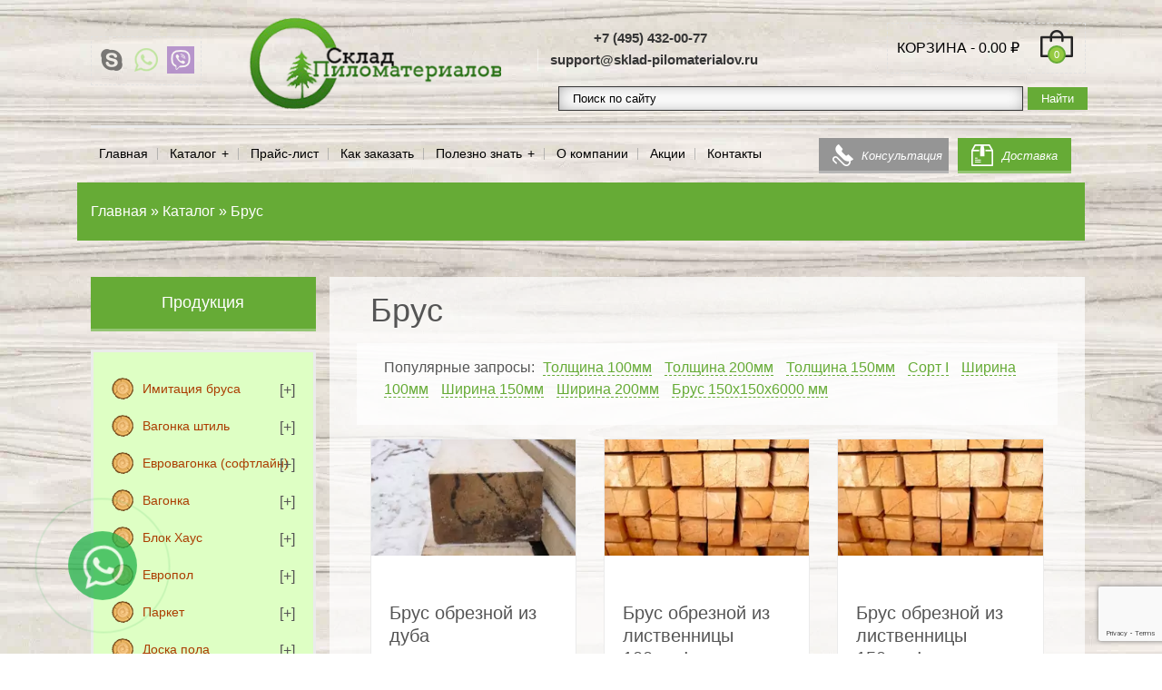

--- FILE ---
content_type: text/html; charset=UTF-8
request_url: https://sklad-pilomaterialov.ru/catalog/brus/
body_size: 35755
content:
<!doctype html> <html prefix="og: http://ogp.me/ns#" lang="ru-RU"> <head> <meta charset="utf-8"> <meta name="viewport" content="width=device-width, initial-scale=1"> <link rel="shortcut icon" href= "https://sklad-pilomaterialov.ru/wp-content/uploads/2017/11/favicon-16x16.png"> <link rel="apple-touch-icon-precomposed" sizes="144x144" href="https://sklad-pilomaterialov.ru/wp-content/uploads/2017/11/apple-icon-144x144.png"> <link rel="apple-touch-icon-precomposed" sizes="114x114" href="https://sklad-pilomaterialov.ru/wp-content/uploads/2017/11/apple-icon-114x114.png"> <link rel="apple-touch-icon-precomposed" sizes="72x72" href="https://sklad-pilomaterialov.ru/wp-content/uploads/2017/11/apple-icon-72x72.png"> <link rel="apple-touch-icon-precomposed" href="https://sklad-pilomaterialov.ru/wp-content/uploads/2017/11/apple-icon-57x57.png"> <title>Брус - купить деревянный брус в Москве от производителя | Склад Пиломатериалов</title> <meta name='robots' content='max-image-preview:large' /> <meta name="description" content="Приобрести брус можно в интернет магазине «Склад Пиломатериалов», который находится на территории Москвы. Огромный выбор пиломатериалов" /> <script type="application/ld+json" class="aioseop-schema">{}</script> <link rel="canonical" href="https://sklad-pilomaterialov.ru/catalog/brus/" /> <link rel='dns-prefetch' href='//cdnjs.cloudflare.com' /> <link rel='dns-prefetch' href='//stackpath.bootstrapcdn.com' /> <link rel="alternate" type="application/rss+xml" title=" &raquo; Лента элемента Брус таксономии Категория" href="https://sklad-pilomaterialov.ru/catalog/brus/feed/" /> <script type="text/javascript">
/* <![CDATA[ */
window._wpemojiSettings = {"baseUrl":"https:\/\/s.w.org\/images\/core\/emoji\/14.0.0\/72x72\/","ext":".png","svgUrl":"https:\/\/s.w.org\/images\/core\/emoji\/14.0.0\/svg\/","svgExt":".svg","source":{"concatemoji":"https:\/\/sklad-pilomaterialov.ru\/wp-includes\/js\/wp-emoji-release.min.js?ver=6.4.2"}};
/*! This file is auto-generated */
!function(i,n){var o,s,e;function c(e){try{var t={supportTests:e,timestamp:(new Date).valueOf()};sessionStorage.setItem(o,JSON.stringify(t))}catch(e){}}function p(e,t,n){e.clearRect(0,0,e.canvas.width,e.canvas.height),e.fillText(t,0,0);var t=new Uint32Array(e.getImageData(0,0,e.canvas.width,e.canvas.height).data),r=(e.clearRect(0,0,e.canvas.width,e.canvas.height),e.fillText(n,0,0),new Uint32Array(e.getImageData(0,0,e.canvas.width,e.canvas.height).data));return t.every(function(e,t){return e===r[t]})}function u(e,t,n){switch(t){case"flag":return n(e,"\ud83c\udff3\ufe0f\u200d\u26a7\ufe0f","\ud83c\udff3\ufe0f\u200b\u26a7\ufe0f")?!1:!n(e,"\ud83c\uddfa\ud83c\uddf3","\ud83c\uddfa\u200b\ud83c\uddf3")&&!n(e,"\ud83c\udff4\udb40\udc67\udb40\udc62\udb40\udc65\udb40\udc6e\udb40\udc67\udb40\udc7f","\ud83c\udff4\u200b\udb40\udc67\u200b\udb40\udc62\u200b\udb40\udc65\u200b\udb40\udc6e\u200b\udb40\udc67\u200b\udb40\udc7f");case"emoji":return!n(e,"\ud83e\udef1\ud83c\udffb\u200d\ud83e\udef2\ud83c\udfff","\ud83e\udef1\ud83c\udffb\u200b\ud83e\udef2\ud83c\udfff")}return!1}function f(e,t,n){var r="undefined"!=typeof WorkerGlobalScope&&self instanceof WorkerGlobalScope?new OffscreenCanvas(300,150):i.createElement("canvas"),a=r.getContext("2d",{willReadFrequently:!0}),o=(a.textBaseline="top",a.font="600 32px Arial",{});return e.forEach(function(e){o[e]=t(a,e,n)}),o}function t(e){var t=i.createElement("script");t.src=e,t.defer=!0,i.head.appendChild(t)}"undefined"!=typeof Promise&&(o="wpEmojiSettingsSupports",s=["flag","emoji"],n.supports={everything:!0,everythingExceptFlag:!0},e=new Promise(function(e){i.addEventListener("DOMContentLoaded",e,{once:!0})}),new Promise(function(t){var n=function(){try{var e=JSON.parse(sessionStorage.getItem(o));if("object"==typeof e&&"number"==typeof e.timestamp&&(new Date).valueOf()<e.timestamp+604800&&"object"==typeof e.supportTests)return e.supportTests}catch(e){}return null}();if(!n){if("undefined"!=typeof Worker&&"undefined"!=typeof OffscreenCanvas&&"undefined"!=typeof URL&&URL.createObjectURL&&"undefined"!=typeof Blob)try{var e="postMessage("+f.toString()+"("+[JSON.stringify(s),u.toString(),p.toString()].join(",")+"));",r=new Blob([e],{type:"text/javascript"}),a=new Worker(URL.createObjectURL(r),{name:"wpTestEmojiSupports"});return void(a.onmessage=function(e){c(n=e.data),a.terminate(),t(n)})}catch(e){}c(n=f(s,u,p))}t(n)}).then(function(e){for(var t in e)n.supports[t]=e[t],n.supports.everything=n.supports.everything&&n.supports[t],"flag"!==t&&(n.supports.everythingExceptFlag=n.supports.everythingExceptFlag&&n.supports[t]);n.supports.everythingExceptFlag=n.supports.everythingExceptFlag&&!n.supports.flag,n.DOMReady=!1,n.readyCallback=function(){n.DOMReady=!0}}).then(function(){return e}).then(function(){var e;n.supports.everything||(n.readyCallback(),(e=n.source||{}).concatemoji?t(e.concatemoji):e.wpemoji&&e.twemoji&&(t(e.twemoji),t(e.wpemoji)))}))}((window,document),window._wpemojiSettings);
/* ]]> */
</script> <style id='wp-emoji-styles-inline-css' type='text/css'>

	img.wp-smiley, img.emoji {
		display: inline !important;
		border: none !important;
		box-shadow: none !important;
		height: 1em !important;
		width: 1em !important;
		margin: 0 0.07em !important;
		vertical-align: -0.1em !important;
		background: none !important;
		padding: 0 !important;
	}
</style> <style id='classic-theme-styles-inline-css' type='text/css'>
/*! This file is auto-generated */
.wp-block-button__link{color:#fff;background-color:#32373c;border-radius:9999px;box-shadow:none;text-decoration:none;padding:calc(.667em + 2px) calc(1.333em + 2px);font-size:1.125em}.wp-block-file__button{background:#32373c;color:#fff;text-decoration:none}
</style> <style id='global-styles-inline-css' type='text/css'>
body{--wp--preset--color--black: #000000;--wp--preset--color--cyan-bluish-gray: #abb8c3;--wp--preset--color--white: #ffffff;--wp--preset--color--pale-pink: #f78da7;--wp--preset--color--vivid-red: #cf2e2e;--wp--preset--color--luminous-vivid-orange: #ff6900;--wp--preset--color--luminous-vivid-amber: #fcb900;--wp--preset--color--light-green-cyan: #7bdcb5;--wp--preset--color--vivid-green-cyan: #00d084;--wp--preset--color--pale-cyan-blue: #8ed1fc;--wp--preset--color--vivid-cyan-blue: #0693e3;--wp--preset--color--vivid-purple: #9b51e0;--wp--preset--gradient--vivid-cyan-blue-to-vivid-purple: linear-gradient(135deg,rgba(6,147,227,1) 0%,rgb(155,81,224) 100%);--wp--preset--gradient--light-green-cyan-to-vivid-green-cyan: linear-gradient(135deg,rgb(122,220,180) 0%,rgb(0,208,130) 100%);--wp--preset--gradient--luminous-vivid-amber-to-luminous-vivid-orange: linear-gradient(135deg,rgba(252,185,0,1) 0%,rgba(255,105,0,1) 100%);--wp--preset--gradient--luminous-vivid-orange-to-vivid-red: linear-gradient(135deg,rgba(255,105,0,1) 0%,rgb(207,46,46) 100%);--wp--preset--gradient--very-light-gray-to-cyan-bluish-gray: linear-gradient(135deg,rgb(238,238,238) 0%,rgb(169,184,195) 100%);--wp--preset--gradient--cool-to-warm-spectrum: linear-gradient(135deg,rgb(74,234,220) 0%,rgb(151,120,209) 20%,rgb(207,42,186) 40%,rgb(238,44,130) 60%,rgb(251,105,98) 80%,rgb(254,248,76) 100%);--wp--preset--gradient--blush-light-purple: linear-gradient(135deg,rgb(255,206,236) 0%,rgb(152,150,240) 100%);--wp--preset--gradient--blush-bordeaux: linear-gradient(135deg,rgb(254,205,165) 0%,rgb(254,45,45) 50%,rgb(107,0,62) 100%);--wp--preset--gradient--luminous-dusk: linear-gradient(135deg,rgb(255,203,112) 0%,rgb(199,81,192) 50%,rgb(65,88,208) 100%);--wp--preset--gradient--pale-ocean: linear-gradient(135deg,rgb(255,245,203) 0%,rgb(182,227,212) 50%,rgb(51,167,181) 100%);--wp--preset--gradient--electric-grass: linear-gradient(135deg,rgb(202,248,128) 0%,rgb(113,206,126) 100%);--wp--preset--gradient--midnight: linear-gradient(135deg,rgb(2,3,129) 0%,rgb(40,116,252) 100%);--wp--preset--font-size--small: 13px;--wp--preset--font-size--medium: 20px;--wp--preset--font-size--large: 36px;--wp--preset--font-size--x-large: 42px;--wp--preset--spacing--20: 0.44rem;--wp--preset--spacing--30: 0.67rem;--wp--preset--spacing--40: 1rem;--wp--preset--spacing--50: 1.5rem;--wp--preset--spacing--60: 2.25rem;--wp--preset--spacing--70: 3.38rem;--wp--preset--spacing--80: 5.06rem;--wp--preset--shadow--natural: 6px 6px 9px rgba(0, 0, 0, 0.2);--wp--preset--shadow--deep: 12px 12px 50px rgba(0, 0, 0, 0.4);--wp--preset--shadow--sharp: 6px 6px 0px rgba(0, 0, 0, 0.2);--wp--preset--shadow--outlined: 6px 6px 0px -3px rgba(255, 255, 255, 1), 6px 6px rgba(0, 0, 0, 1);--wp--preset--shadow--crisp: 6px 6px 0px rgba(0, 0, 0, 1);}:where(.is-layout-flex){gap: 0.5em;}:where(.is-layout-grid){gap: 0.5em;}body .is-layout-flow > .alignleft{float: left;margin-inline-start: 0;margin-inline-end: 2em;}body .is-layout-flow > .alignright{float: right;margin-inline-start: 2em;margin-inline-end: 0;}body .is-layout-flow > .aligncenter{margin-left: auto !important;margin-right: auto !important;}body .is-layout-constrained > .alignleft{float: left;margin-inline-start: 0;margin-inline-end: 2em;}body .is-layout-constrained > .alignright{float: right;margin-inline-start: 2em;margin-inline-end: 0;}body .is-layout-constrained > .aligncenter{margin-left: auto !important;margin-right: auto !important;}body .is-layout-constrained > :where(:not(.alignleft):not(.alignright):not(.alignfull)){max-width: var(--wp--style--global--content-size);margin-left: auto !important;margin-right: auto !important;}body .is-layout-constrained > .alignwide{max-width: var(--wp--style--global--wide-size);}body .is-layout-flex{display: flex;}body .is-layout-flex{flex-wrap: wrap;align-items: center;}body .is-layout-flex > *{margin: 0;}body .is-layout-grid{display: grid;}body .is-layout-grid > *{margin: 0;}:where(.wp-block-columns.is-layout-flex){gap: 2em;}:where(.wp-block-columns.is-layout-grid){gap: 2em;}:where(.wp-block-post-template.is-layout-flex){gap: 1.25em;}:where(.wp-block-post-template.is-layout-grid){gap: 1.25em;}.has-black-color{color: var(--wp--preset--color--black) !important;}.has-cyan-bluish-gray-color{color: var(--wp--preset--color--cyan-bluish-gray) !important;}.has-white-color{color: var(--wp--preset--color--white) !important;}.has-pale-pink-color{color: var(--wp--preset--color--pale-pink) !important;}.has-vivid-red-color{color: var(--wp--preset--color--vivid-red) !important;}.has-luminous-vivid-orange-color{color: var(--wp--preset--color--luminous-vivid-orange) !important;}.has-luminous-vivid-amber-color{color: var(--wp--preset--color--luminous-vivid-amber) !important;}.has-light-green-cyan-color{color: var(--wp--preset--color--light-green-cyan) !important;}.has-vivid-green-cyan-color{color: var(--wp--preset--color--vivid-green-cyan) !important;}.has-pale-cyan-blue-color{color: var(--wp--preset--color--pale-cyan-blue) !important;}.has-vivid-cyan-blue-color{color: var(--wp--preset--color--vivid-cyan-blue) !important;}.has-vivid-purple-color{color: var(--wp--preset--color--vivid-purple) !important;}.has-black-background-color{background-color: var(--wp--preset--color--black) !important;}.has-cyan-bluish-gray-background-color{background-color: var(--wp--preset--color--cyan-bluish-gray) !important;}.has-white-background-color{background-color: var(--wp--preset--color--white) !important;}.has-pale-pink-background-color{background-color: var(--wp--preset--color--pale-pink) !important;}.has-vivid-red-background-color{background-color: var(--wp--preset--color--vivid-red) !important;}.has-luminous-vivid-orange-background-color{background-color: var(--wp--preset--color--luminous-vivid-orange) !important;}.has-luminous-vivid-amber-background-color{background-color: var(--wp--preset--color--luminous-vivid-amber) !important;}.has-light-green-cyan-background-color{background-color: var(--wp--preset--color--light-green-cyan) !important;}.has-vivid-green-cyan-background-color{background-color: var(--wp--preset--color--vivid-green-cyan) !important;}.has-pale-cyan-blue-background-color{background-color: var(--wp--preset--color--pale-cyan-blue) !important;}.has-vivid-cyan-blue-background-color{background-color: var(--wp--preset--color--vivid-cyan-blue) !important;}.has-vivid-purple-background-color{background-color: var(--wp--preset--color--vivid-purple) !important;}.has-black-border-color{border-color: var(--wp--preset--color--black) !important;}.has-cyan-bluish-gray-border-color{border-color: var(--wp--preset--color--cyan-bluish-gray) !important;}.has-white-border-color{border-color: var(--wp--preset--color--white) !important;}.has-pale-pink-border-color{border-color: var(--wp--preset--color--pale-pink) !important;}.has-vivid-red-border-color{border-color: var(--wp--preset--color--vivid-red) !important;}.has-luminous-vivid-orange-border-color{border-color: var(--wp--preset--color--luminous-vivid-orange) !important;}.has-luminous-vivid-amber-border-color{border-color: var(--wp--preset--color--luminous-vivid-amber) !important;}.has-light-green-cyan-border-color{border-color: var(--wp--preset--color--light-green-cyan) !important;}.has-vivid-green-cyan-border-color{border-color: var(--wp--preset--color--vivid-green-cyan) !important;}.has-pale-cyan-blue-border-color{border-color: var(--wp--preset--color--pale-cyan-blue) !important;}.has-vivid-cyan-blue-border-color{border-color: var(--wp--preset--color--vivid-cyan-blue) !important;}.has-vivid-purple-border-color{border-color: var(--wp--preset--color--vivid-purple) !important;}.has-vivid-cyan-blue-to-vivid-purple-gradient-background{background: var(--wp--preset--gradient--vivid-cyan-blue-to-vivid-purple) !important;}.has-light-green-cyan-to-vivid-green-cyan-gradient-background{background: var(--wp--preset--gradient--light-green-cyan-to-vivid-green-cyan) !important;}.has-luminous-vivid-amber-to-luminous-vivid-orange-gradient-background{background: var(--wp--preset--gradient--luminous-vivid-amber-to-luminous-vivid-orange) !important;}.has-luminous-vivid-orange-to-vivid-red-gradient-background{background: var(--wp--preset--gradient--luminous-vivid-orange-to-vivid-red) !important;}.has-very-light-gray-to-cyan-bluish-gray-gradient-background{background: var(--wp--preset--gradient--very-light-gray-to-cyan-bluish-gray) !important;}.has-cool-to-warm-spectrum-gradient-background{background: var(--wp--preset--gradient--cool-to-warm-spectrum) !important;}.has-blush-light-purple-gradient-background{background: var(--wp--preset--gradient--blush-light-purple) !important;}.has-blush-bordeaux-gradient-background{background: var(--wp--preset--gradient--blush-bordeaux) !important;}.has-luminous-dusk-gradient-background{background: var(--wp--preset--gradient--luminous-dusk) !important;}.has-pale-ocean-gradient-background{background: var(--wp--preset--gradient--pale-ocean) !important;}.has-electric-grass-gradient-background{background: var(--wp--preset--gradient--electric-grass) !important;}.has-midnight-gradient-background{background: var(--wp--preset--gradient--midnight) !important;}.has-small-font-size{font-size: var(--wp--preset--font-size--small) !important;}.has-medium-font-size{font-size: var(--wp--preset--font-size--medium) !important;}.has-large-font-size{font-size: var(--wp--preset--font-size--large) !important;}.has-x-large-font-size{font-size: var(--wp--preset--font-size--x-large) !important;}
.wp-block-navigation a:where(:not(.wp-element-button)){color: inherit;}
:where(.wp-block-post-template.is-layout-flex){gap: 1.25em;}:where(.wp-block-post-template.is-layout-grid){gap: 1.25em;}
:where(.wp-block-columns.is-layout-flex){gap: 2em;}:where(.wp-block-columns.is-layout-grid){gap: 2em;}
.wp-block-pullquote{font-size: 1.5em;line-height: 1.6;}
</style> <style id='woocommerce-inline-inline-css' type='text/css'>
.woocommerce form .form-row .required { visibility: visible; }
</style> <link rel='stylesheet' id='magnific-css' href='https://cdnjs.cloudflare.com/ajax/libs/magnific-popup.js/1.1.0/magnific-popup.min.css?ver=6.4.2' type='text/css' media='all' /> <script type="text/javascript" src="//ajax.googleapis.com/ajax/libs/jquery/1.12.4/jquery.min.js?ver=1.12.4" id="jquery-js"></script> <script type="text/javascript" id="maskedinput-js-extra">
/* <![CDATA[ */
var myajax = {"url":"https:\/\/sklad-pilomaterialov.ru\/wp-admin\/admin-ajax.php"};
/* ]]> */
</script> <script type="text/javascript" defer='defer' src="https://sklad-pilomaterialov.ru/wp-content/themes/skp-theme/assets/js/jquery.maskedinput.min.js?ver=6.4.2" id="maskedinput-js"></script> <script type="text/javascript" defer='defer' src="https://sklad-pilomaterialov.ru/wp-content/themes/skp-theme/assets/js/jquery.matchHeight.min.js?ver=6.4.2" id="matchheight-js"></script> <script type="text/javascript" defer='defer' src="https://sklad-pilomaterialov.ru/wp-content/themes/skp-theme/assets/js/jquery.sameify.min.js?ver=6.4.2" id="sameify-js"></script> <meta property="og:url" content="https://sklad-pilomaterialov.ru/catalog/brus" /> <meta property="og:type" content="website"> <meta property="og:title" content="Обрезной брус из дуба купить в Москве по выгодным ценам"> <meta property="og:image" content="https://sklad-pilomaterialov.ru/wp-content/uploads/2019/03/kl-brus-dub_guetzli.jpg"> <meta property="og:description" content="Приобрести обрезной брус из дуба можно в интернет магазине &quot;Склад Пиломатериалов&quot;, который находится на территории Москвы. Огромный выбор пиломатериалов из дуба"> <meta property="og:site_name" content="Склад Пиломатериалов"> <meta property="og:locale" content="ru_RU"> <link as="image" rel="preload" href="https://sklad-pilomaterialov.ru/wp-content/themes/skp-theme/assets/images/wbg2_guetzli.jpg.webp"> <link as="image" rel="preload" href="https://sklad-pilomaterialov.ru/wp-content/themes/skp-theme/assets/images/wbg2_guetzli.jpg"> <link rel="preload" as="image" href="https://sklad-pilomaterialov.ru/wp-content/uploads/2017/11/logo.png.webp" imagesrcset="https://sklad-pilomaterialov.ru/wp-content/uploads/2017/11/logo-300x130.png.webp 1200w, https://sklad-pilomaterialov.ru/wp-content/uploads/2017/11/logo-300x130.png.webp 300w, https://sklad-pilomaterialov.ru/wp-content/uploads/2017/11/logo-300x130.png.webp 768w, https://sklad-pilomaterialov.ru/wp-content/uploads/2017/11/logo-300x130.png.webp 1024w, https://sklad-pilomaterialov.ru/wp-content/uploads/2017/11/logo-300x130.png.webp 600w" imagesizes="100vw"> <link rel="preload" as="image" href="https://sklad-pilomaterialov.ru/wp-content/uploads/2017/11/logo.png" imagesrcset="https://sklad-pilomaterialov.ru/wp-content/uploads/2017/11/logo-300x130.png.webp 1200w, https://sklad-pilomaterialov.ru/wp-content/uploads/2017/11/logo-300x130.png.webp 300w, https://sklad-pilomaterialov.ru/wp-content/uploads/2017/11/logo-300x130.png.webp 768w, https://sklad-pilomaterialov.ru/wp-content/uploads/2017/11/logo-300x130.png.webp 1024w, https://sklad-pilomaterialov.ru/wp-content/uploads/2017/11/logo-300x130.png.webp 600w" imagesizes="100vw"> <style>a{color:#66ab36!important}a{outline:none!important}.btn{display:inline-block;margin-bottom:0;font-weight:400;text-align:center;vertical-align:middle;background-image:none;border-color:transparent!important;border-bottom:3px solid rgba(255,255,255,0.3)!important;white-space:nowrap;padding:7px 12px 4px!important;font-size:13px!important;line-height:20px!important;border-radius:0!important;text-transform:uppercase;letter-spacing:.75px}.btn-primary{background-color:#66ab36!important;color:#fff!important}label{display:inline-block;max-width:100%;margin-bottom:0!important;font-weight:700;color:#8c8c8c}.form-control{display:block;width:100%;height:32px;padding:6px 12px;line-height:20px;color:#555;vertical-align:middle;background-color:#fff;border:1px solid #ccc;border-radius:0!important;-webkit-box-shadow:none;box-shadow:none;font-size:13px!important}form p{margin-bottom:0.5rem}div.wpcf7-response-output{float:left;width:100%;margin-top:-40px!important}.page-content.lpd-sidebar-page{background-color:rgba(255,255,255,0.7)}.page-content.lpd-sidebar-page{padding:15px 30px 15px!important}footer .footer-separator-icon-img{display:block;max-width:100%!important;padding:10px}#footer-middle .contacts-info p>img{margin-right:10px}#title-breadcrumb-breadcrumb{background-color:#66ab36}#title-breadcrumb-breadcrumb{color:rgba(255,255,255,0.9);padding:20px 0}#title-breadcrumb-breadcrumb a{color:#fff!important;;}div.wpcf7{margin:0;padding:0}div.wpcf7 .screen-reader-response{position:absolute;overflow:hidden;clip:rect(1px,1px,1px,1px);height:1px;width:1px;margin:0;padding:0;border:0}div.wpcf7-response-output{margin:3em 0.5em 1em;padding:0.2em 1em;border:2px solid #ff0000}.wpcf7-form-control-wrap{position:relative}#oneclick-form p.boc-description,#main-modal label{font-size:16px!important;color:#8c8c8c!important}ul.products{list-style:none;padding:0!important;width:100%}ul.products>li{margin-bottom:1.5rem}ul.products>li:nth-child(3n){margin-right:0!important}ul.products>li img{width:100%}.lpd-product-category-wrap{position:relative;display:block;overflow:hidden}.lpd-product-category-wrap img{display:block;width:100%;height:auto!important;-webkit-transform:scale(1.1);-moz-transform:scale(1.1);-o-transform:scale(1.1);-ms-transform:scale(1.1);transform:scale(1.1)}.lpd-product-category-content{position:absolute;top:0;bottom:0;left:0;right:0;background:rgba(149,149,149,0.2)}.woocommerce-loop-category__title-wrap{position:relative;top:50%;transform:translateY(-50%);text-align:center}.lpd-product-category-content span.woocommerce-loop-category__title{font-size:26px;margin-bottom:10px;display:block;line-height:33px;color:#fff!important}.lpd-product-category-content .sep-border{background-color:#66ab36;height:3px;width:80px;display:block;margin:0 auto}.inner-page{padding-top:40px}.page-content{margin-bottom:40px}.inner-page .page-content img{max-width:100%;height:auto}h1{font-family:inherit;font-weight:500;line-height:1.1;color:inherit}h1{font-size:36px!important}h1{margin-bottom:15px!important}.sidebar{margin-bottom:40px}.sidebar .title{padding-bottom:15px;padding-top:15px;background-color:#66ab36;border-bottom:3px solid rgba(255,255,255,0.3);color:#fff;text-align:center;margin-top:0;margin-bottom:20px;display:block;font-size:18px}.sidebar ul{list-style:none;margin:0}.sidebar .product-categories{background-color:#deffc4}.sidebar ul.product-categories{padding:20px 15px!important;border:3px solid #ebebeb}.sidebar ul li a{display:inline-block;position:relative;color:#555!important;padding:10px 0 10px 34px;background-image:url(https://sklad-pilomaterialov.ru/wp-content/webp-express/webp-images/themes/skp-theme/assets/images/stub.png.webp);background-position:0 8px;background-repeat:no-repeat;text-decoration:none;z-index:1;font-size:14px}.sidebar .product-categories>li>div>a{color:#ab3d00!important}.sidebar .toggle-icon{position:absolute;top:10px;right:0;z-index:9;font-style:normal}.sidebar .toggle-icon-plus:before{content:'[+]'}.sidebar ul.children{display:none}.sidebar ul ul{padding:0 0 0 8px;margin:0}.sidebar ul ul li{padding:5px 0 5px 25px}.sidebar .parent-item{position:relative}.sidebar ul ul li a{color:#000!important;padding:0;background-image:none!important}.sidebar .subcategories-list.collapsed-out{display:none}.sidebar .product-categories>li{padding:0 5px}@media only screen and (min-width:320px){#vb_mb{display:inline-block!important}}@media only screen and (min-width:320px) and (max-width:767px){ul.products li{padding-left:0!important;padding-right:0!important}}@media only screen and (max-width:767px){ul.products>li img{height:auto}}@media (min-width:992px){body{overflow-x:hidden}#vb_mb{display:none!important}.sidebar ul.product-categories{padding:20px 5px!important}}@media only screen and (min-width:1200px){.sidebar ul.product-categories{padding:20px 15px!important}}:root{--blue:#007bff;--indigo:#6610f2;--purple:#6f42c1;--pink:#e83e8c;--red:#dc3545;--orange:#fd7e14;--yellow:#ffc107;--green:#28a745;--teal:#20c997;--cyan:#17a2b8;--white:#fff;--gray:#6c757d;--gray-dark:#343a40;--primary:#007bff;--secondary:#6c757d;--success:#28a745;--info:#17a2b8;--warning:#ffc107;--danger:#dc3545;--light:#f8f9fa;--dark:#343a40;--breakpoint-xs:0;--breakpoint-sm:576px;--breakpoint-md:768px;--breakpoint-lg:992px;--breakpoint-xl:1200px;--font-family-sans-serif:-apple-system,BlinkMacSystemFont,"Segoe UI",Roboto,"Helvetica Neue",Arial,"Noto Sans",sans-serif,"Apple Color Emoji","Segoe UI Emoji","Segoe UI Symbol","Noto Color Emoji";--font-family-monospace:SFMono-Regular,Menlo,Monaco,Consolas,"Liberation Mono","Courier New",monospace}*,::after,::before{box-sizing:border-box}html{font-family:sans-serif;line-height:1.15;-webkit-text-size-adjust:100%}aside,main{display:block}body{margin:0;font-family:-apple-system,BlinkMacSystemFont,"Segoe UI",Roboto,"Helvetica Neue",Arial,"Noto Sans",sans-serif,"Apple Color Emoji","Segoe UI Emoji","Segoe UI Symbol","Noto Color Emoji";font-size:1rem;font-weight:400;line-height:1.5;color:#212529;text-align:left;background-color:#fff}h1{margin-top:0;margin-bottom:.5rem}p{margin-top:0;margin-bottom:1rem}ul{margin-top:0;margin-bottom:1rem}ul ul{margin-bottom:0}a{color:#007bff;text-decoration:none;background-color:transparent}img{vertical-align:middle;border-style:none}label{display:inline-block;margin-bottom:.5rem}input,textarea{margin:0;font-family:inherit;font-size:inherit;line-height:inherit}input{overflow:visible}[type=submit]{-webkit-appearance:button}[type=submit]::-moz-focus-inner{padding:0;border-style:none}textarea{overflow:auto;resize:vertical}::-webkit-file-upload-button{font:inherit;-webkit-appearance:button}h1{margin-bottom:.5rem;font-family:inherit;font-weight:500;line-height:1.2;color:inherit}h1{font-size:2.5rem}.container{width:100%;padding-right:15px;padding-left:15px;margin-right:auto;margin-left:auto}@media (min-width:576px){.container{max-width:540px}}@media (min-width:768px){.container{max-width:720px}}@media (min-width:992px){.container{max-width:960px}}@media (min-width:1200px){.container{max-width:1140px}}.row{display:-ms-flexbox;display:flex;-ms-flex-wrap:wrap;flex-wrap:wrap;margin-right:-15px;margin-left:-15px}.col-12,.col-lg-3,.col-lg-9,.col-md-12,.col-md-4,.col-sm-12{position:relative;width:100%;padding-right:15px;padding-left:15px}.col-12{-ms-flex:0 0 100%;flex:0 0 100%;max-width:100%}@media (min-width:576px){.col-sm-12{-ms-flex:0 0 100%;flex:0 0 100%;max-width:100%}}@media (min-width:768px){.col-md-4{-ms-flex:0 0 33.333333%;flex:0 0 33.333333%;max-width:33.333333%}.col-md-12{-ms-flex:0 0 100%;flex:0 0 100%;max-width:100%}}@media (min-width:992px){.col-lg-3{-ms-flex:0 0 25%;flex:0 0 25%;max-width:25%}.col-lg-9{-ms-flex:0 0 75%;flex:0 0 75%;max-width:75%}.order-lg-1{-ms-flex-order:1;order:1}.order-lg-2{-ms-flex-order:2;order:2}}.form-control{display:block;width:100%;height:calc(2.25rem + 2px);padding:.375rem .75rem;font-size:1rem;font-weight:400;line-height:1.5;color:#495057;background-color:#fff;background-clip:padding-box;border:1px solid #ced4da;border-radius:.25rem}.form-control::-ms-expand{background-color:transparent;border:0}.form-control::-webkit-input-placeholder{color:#6c757d;opacity:1}.form-control::-moz-placeholder{color:#6c757d;opacity:1}.form-control:-ms-input-placeholder{color:#6c757d;opacity:1}.form-control::-ms-input-placeholder{color:#6c757d;opacity:1}textarea.form-control{height:auto}.btn{display:inline-block;font-weight:400;color:#212529;text-align:center;vertical-align:middle;background-color:transparent;border:1px solid transparent;padding:.375rem .75rem;font-size:1rem;line-height:1.5;border-radius:.25rem}.btn-primary{color:#fff;background-color:#007bff;border-color:#007bff}.align-middle{vertical-align:middle!important}.d-none{display:none!important}.d-table-cell{display:table-cell!important}.float-left{float:left!important}.float-right{float:right!important}.mt-2{margin-top:.5rem!important}ul.products>li{margin-bottom:1.5rem}ul.products>li>.li-wrap{border:1px solid #ebebeb}.lpd-product-thumbnail{overflow:hidden;position:relative;height:170px;background-color:#fff}.inner-page .page-content img{max-width:100%;height:auto}ul.products > li img{width:100%}.lpd-product-meta a.product-title{font-size:20px;font-weight:500;line-height:22px;color:#555!important;text-decoration:none!important}.lpd-product-meta{border-bottom:2px dashed #ebebeb;padding:10px 20px;background-color:#fff}.lpd-product-meta .lpd-product-desc{font-size:11px;color:#555;line-height:20px}.lpd-product-meta .lpd-product-sku{color:#959595}.button.product_type_variable.add_to_cart_button{display:inline-block;text-transform:uppercase;border:1px solid #ebebeb;margin:10px 0 5px;letter-spacing:.75px;text-decoration:none!important;-webkit-transition:all .15s ease-in-out 0;-moz-transition:all .15s ease-in-out 0;-o-transition:all .15s ease-in-out 0;-ms-transition:all .15s ease-in-out 0;transition:all .15s ease-in-out 0;text-align:center;width:100%;font-size:13px!important;background:#f8c400!important;padding:7px 10px!important;color:#fff!important}.lpd-product-data{padding:20px;background-color:#fafafa}.buyone-btn{background:#fff;text-align:center;display:inline-block;padding:3px 5px;border:1px solid #ebebeb;text-decoration:none!important;width:50%;cursor:pointer}.lpd-product-data .price{display:block;float:left;width:50%;font-size:15px;padding-top:3px}.woocommerce-error::before,.woocommerce-info::before,.woocommerce-message::before{font-family:WooCommerce;display:inline-block;position:absolute;top:1em;left:1.5em;}.woocommerce-message{border:1px solid #8fae1b;background:rgba(143,174,27,0.15)}.woocommerce-error,.woocommerce-info,.woocommerce-message{padding:1em 2em 1em 3.5em;margin: 0 0 2em;position:relative;list-style:none outside;width:auto;word-wrap:break-word}#tag-categories{max-height:90px;overflow:hidden}#tag-categories.tag-small{height:auto}#tag-categories{position:relative;overflow:hidden;}#tag-categories.tag-big:after{background-image:url(https://sklad-pilomaterialov.ru/wp-content/webp-express/webp-images/themes/skp-theme/assets/images/bottom-fade-lv.png.webp);background-position:center bottom;background-repeat:no-repeat;background-size:100%;bottom:-10px;content:"";height:40px;left:0;position:absolute;width:100%!important;}#tag-categories-toggle{position:absolute;right:10px;bottom:5px;z-index:2;background-color:#fff;cursor:pointer;border-bottom:1px dashed #000;}#tag-categories.tag-uncollapse{max-height:none!important;height:auto;}#tag-categories.tag-uncollapse:after{display:none;}
		</style> <style>	body{font-family:'Helvetica',sans-serif!important;font-size:15px;color:#555!important}button::-moz-focus-inner{border:0!important}.header-middle-container hr{border-bottom:3px solid #ebebeb;width:100%;margin:0 15px!important}.meta-menu li{padding:0 0 0 13px}.meta-menu li:first-child{border-left:none!important}#contacts-menu li{display:inline-block}#contacts-menu li:not(:last-child){margin-right:.5rem}#contacts-menu a{color:#363636!important;font-size:15px;font-weight:700!important}.header-middle-socbtn .picons-social{padding:10px 5px 5px;border:1px dashed #e1e1e1;margin:40px 0}.skp-header-content{float:right;margin:10px 0;position:relative;z-index:2}.hc-item>a{display:block;border-bottom:3px solid rgba(255,255,255,0.3);padding:10px 15px 7px;color:#fff!important;text-decoration:none;background-repeat:no-repeat;font-style:italic}.hc-contact.hc-item>a{background-color:#959595;background-image:url(https://sklad-pilomaterialov.ru/wp-content/webp-express/webp-images/themes/skp-theme/assets/images/mail.png.webp);background-image:url(https://sklad-pilomaterialov.ru/wp-content/themes/skp-theme/assets/images/mail.png.webp)}.hc-delivery.hc-item>a{background-color:#66ab36;background-image:url(https://sklad-pilomaterialov.ru/wp-content/webp-express/webp-images/themes/skp-theme/assets/images/delivery.png.webp);background-image:url(https://sklad-pilomaterialov.ru/wp-content/themes/skp-theme/assets/images/delivery.png.webp)}.header-bottom .sticky-content{display:none}.mini-cart{padding-right:17px!important;padding-top:25px}.shopping-cart-description{border:1px dashed #e1e1e1;display:table-cell}.cart-inner-container{position:absolute;right:-100%;top:100%;display:block;z-index:3;visibility:hidden;float:left;width:280px;padding:10px;margin:0 -1px 0 0;background-clip:padding-box;opacity:0;filter:alpha(opacity=0)}.shopping-cart-dropdown{width:280px;padding:10px;background:rgb(255,255,255);border:3px solid rgb(225,225,225);box-shadow:0 0 10px rgba(0,0,0,0.1);-webkit-box-shadow:0 0 10px rgba(0,0,0,0.1);-moz-box-shadow:0 0 10px rgba(0,0,0,0.1)}.shopping-cart-description .cart-item{padding:15px 10px;text-transform:uppercase}.shopping-cart-description .cart-icon{position:relative}.shopping-cart-description .cart-icon .icon{position:relative;margin:2px 11px 5px;width:40px;height:40px;display:block;background-image:url(https://sklad-pilomaterialov.ru/wp-content/webp-express/webp-images/themes/skp-theme/assets/images/shopping-cart-1.png.webp);background-image:url(https://sklad-pilomaterialov.ru/wp-content/themes/skp-theme/assets/images/shopping-cart-1.png.webp);background-repeat:no-repeat;background-position:center center;z-index:1}.shopping-cart-description .cart-icon .count{top:24px;right:21px;position:absolute;background-color:#96ca42;font-size:11px;min-height:20px;min-width:20px;border:2px solid #66ab36;border-radius:12px;color:#fff;line-height:16px;text-align:center;z-index:2}.shopping-cart-dropdown .empty{margin-bottom:0!important}.header-middle-socbtn .icon,.header-bottom .icon,.top-nav-panel .icon{opacity:.5;filter:alpha(opacity=50);margin:0 2px;display:inline-block;width:30px;height:30px;background-repeat:no-repeat;background-position:center center}.header-middle-socbtn .skype,.header-bottom .skype,.top-nav-panel .skype{background-image:url(https://sklad-pilomaterialov.ru/wp-content/webp-express/webp-images/themes/skp-theme/assets/images/icon/social-007_skype.png.webp);background-image:url(https://sklad-pilomaterialov.ru/wp-content/themes/skp-theme/assets/images/icon/social-007_skype.png.webp)}.header-middle-socbtn .whatsapp,.header-bottom .whatsapp,.top-nav-panel .whatsapp{background-image:url(https://sklad-pilomaterialov.ru/wp-content/webp-express/webp-images/themes/skp-theme/assets/images/icon/social-007_whatsapp.png.webp);background-image:url(https://sklad-pilomaterialov.ru/wp-content/themes/skp-theme/assets/images/icon/social-007_whatsapp.png.webp)}.header-middle-socbtn .viber,.header-bottom .viber,.top-nav-panel .viber{background-image:url(https://sklad-pilomaterialov.ru/wp-content/webp-express/webp-images/themes/skp-theme/assets/images/icon/social-007_viber.png.webp);background-image:url(https://sklad-pilomaterialov.ru/wp-content/themes/skp-theme/assets/images/icon/social-007_viber.png.webp)}.top-nav-panel .picons-social{padding-top:20px}#top-menu>li>a{line-height:1em;border-bottom:3px solid transparent;color:#000!important;position:relative;margin-left:5px;margin-right:3px}#top-menu .dropdown-toggle:after{display:inline-block;margin-left:6px;content:'+';border:0!important;vertical-align:0!important}#top-menu li:first-child .nav-link:before{display:none}#top-menu li:first-child .nav-link{margin-left:0}#top-menu .nav-link:before{content:'|';position:absolute;top:50%;width:1px;height:16px;color:#a1a1a1!important;font-family:dashicons}#top-menu>li.current-menu-item>a{color:#fff!important;background-color:#66ab36;border-bottom:3px solid;border-color:rgba(255,255,255,0.3)}#top-menu a.dropdown-item{font-size:14px;color:#000!important}#top-menu .dropdown-menu{top:95%!important;border:0!important;border-radius:0!important;padding:0!important}#top-menu .dropdown-menu a:first-child{margin-top:10px}#top-menu .dropdown-menu a{background:rgb(207,255,169);border-radius:0!important}.catalog .dropdown-menu{left:-75px!important}.catalog .dropdown-menu .dropdown-item{display:none}#top-menu #menu-item-34 a{color:#d80005!important;font-weight:800}.navbar-toggler-icon{background-image:url("data:image/svg+xml;charset=utf8,%3Csvg viewBox='0 0 30 30' xmlns='http://www.w3.org/2000/svg'%3E%3Cpath stroke='rgba(0, 0, 0, 0.5)' stroke-width='2' stroke-linecap='round' stroke-miterlimit='10' d='M4 7h22M4 15h22M4 23h22'/%3E%3C/svg%3E")!important}.top-menu-mobile{position:absolute;top:5px}.top-nav-panel>.container>.row{position:relative}a{color:#66ab36!important}a{outline:none!important}#delivery-panel{padding:40px 0;background-color:#363636;color:rgba(255,255,255,0.9)}#delivery-panel .delivery-col{overflow:hidden}#delivery-panel .delivery-title{display:block;margin-bottom:20px;font-size:18px}#delivery-panel .delivery-title:after{content:'';position:absolute;width:100%;border-top:1px dashed #ebebeb;margin-top:.75em;margin-left:.4em}#delivery-panel .delivery-col hr{border-bottom:1px dashed #ebebeb!important}#delivery-panel .delivery-col img{width:100%}#delivery-panel .client-service-img-wrapper{background-color:#6DAB3C;padding:6px;border-radius:50%;width:150px;height:150px;display:inline-block;margin-bottom:20px}#delivery-panel .client-service-img{border-radius:50%}.shopping-cart-description{color:#000!important}.navbar-collapse .menu-item .dropdown-menu{background-color:transparent!important}.woocommerce-Price-currencySymbol{font-family:'PT Sans',sans-serif!important}@media only screen and (max-width:767px){#wrapper,body{background-color:#ece7e1}.search-row{padding:0 15px!important}}@media only screen and (min-width:320px){#vb_pk{display:none!important}#vb_mb{display:inline-block!important}}@media only screen and (min-width:320px) and (max-width:576px){.top-nav-panel{height:130px}.top-nav-panel .picons-social-container{right:75px;bottom:-18px}.top-nav-panel .cart-container{right:0;bottom:-20px}}@media only screen and (min-width:380px) and (max-width:576px){.top-nav-panel .picons-social-container{bottom:-8px}.top-nav-panel .cart-container{bottom:-10px}}@media only screen and (min-width:320px) and (max-width:991px){.top-nav-panel .picons-social-container{position:absolute;z-index:4}.top-nav-panel .picons-social{float:right!important}.top-nav-panel .cart-container{position:absolute;z-index:3}.hc-item{float:right}.hc-item{padding-left:0!important;margin-bottom:10px}.hc-contact.hc-item>a{background-position:20px 7px;padding-left:57px;padding-right:7px}.hc-delivery.hc-item>a{font-size:13px;background-position:20px 7px;padding-left:60px;padding-right:7px}}@media only screen and (min-width:577px) and (max-width:767px){.top-nav-panel .picons-social-container{right:130px;top:20px}.top-nav-panel .cart-container{right:50px;top:30px}.top-menu-mobile{top:25px}}@media only screen and (min-width:320px) and (max-width:767px){#delivery-panel .delivery-col{padding-top:0!important}.top-nav-panel #logo,.top-nav-panel #logo img{width:245px;height:105px}.search-row{height:28px}}@media only screen and (min-width:320px) and (max-width:575px){.skp-header-content{margin-top:15px!important}.top-menu-mobile{right:0}}@media only screen and (min-width:576px) and (max-width:767px){.hc-contact.hc-item{padding-right:10px!important}.hc-delivery.hc-item{padding-left:10px!important}.top-menu-mobile{right:-10px}}@media only screen and (min-width:768px) and (max-width:991px){.skp-header-content{padding-left:0!important;padding-right:0!important}.top-nav-panel .picons-social-container{right:80px;bottom:15px}.top-nav-panel .cart-container{right:0;bottom:12px}.hc-item{padding-left:15px!important}.search-row{margin-top:10px;padding:0!important}.top-menu-mobile{right:-10px}.hc-contact{padding-left:0!important}.top-nav-panel #logo,.top-nav-panel #logo img{width:168px;height:72px}.search-row{height:28px}}@media only screen and (max-width:767px){.top-menu-mobile .navbar-collapse{position:fixed;width:100%;top:0;bottom:0;right:0;left:0;background:#fff;z-index:10000}.top-menu-mobile #top-menu{margin-top:60px;padding-left:30px;padding-right:30px}.mm-no-mobile{display:none}#top-menu>li>a{line-height:1em;margin-left:0;margin-right:0;font-size:16px;padding:15px}#top-menu .nav-link:before{display:none}.right-header-meta{padding-top:15px!important}}@media only screen and (min-width:768px){body{background-image:url(https://sklad-pilomaterialov.ru/wp-content/webp-express/webp-images/themes/skp-theme/assets/images/wbg2_guetzli.jpg.webp);background-image:url(https://sklad-pilomaterialov.ru/wp-content/themes/skp-theme/assets/images/wbg2_guetzli.jpg.webp);background-repeat:repeat}#top-menu>li>a{padding:13px 2px 10px}#top-menu .nav-link:before{margin-top:-6px;margin-left:-9px}.mm-mobile{display:none}}@media (min-width:992px){body{overflow-x:hidden}#top-menu>li>a{font-size:13px;padding:13px 4px 10px}#top-menu .nav-link:before{margin-top:-6px;margin-left:-9px}.hc-delivery.hc-item>a{font-size:12px;background-position:7px 7px;padding-left:38px;padding-right:7px}.hc-contact.hc-item>a{font-size:12px;background-position:7px 7px;padding-left:35px;padding-right:7px}#vb_pk{display:inline-block!important}#vb_mb{display:none!important}.header-middle-container #logo,.header-middle-container #logo img{width:233px;height:100px}.search-row{height:47px}.navbar{padding-top:8px!important;padding-bottom:10px!important;padding-right:0!important}.meta-menu li{padding:0 0 0 13px;border-left:1px solid rgba(255,255,255,0.5)}.skp-header-content{-ms-flex:0 0 30%!important;flex:0 0 30%!important;max-width:30%!important}.hc-item{position:relative;float:right;margin-left:10px}.skp-navbar-container{-ms-flex:0 0 70%!important;flex:0 0 70%!important;max-width:70%!important}.search-row{padding:5px 15px 15px 67px!important}.right-header-meta{padding-top:30px!important}#contacts-menu a{font-size:13px}}@media only screen and (min-width:1200px){.right-header-meta{height:90px}#top-menu>li>a{font-size:13.8px!important;padding:13px 9px 10px}#top-menu .nav-link:before{margin-left:-15px}.hc-delivery.hc-item>a{font-size:13px;background-position:15px 7px;padding-left:49px;padding-right:15px}.hc-contact.hc-item>a{font-size:13px;background-position:7px 7px;background-position:15px 7px;padding-left:47px}#contacts-menu a{font-size:15px}}#header>.header-middle{z-index:1000;position:relative}:root{--blue:#007bff;--indigo:#6610f2;--purple:#6f42c1;--pink:#e83e8c;--red:#dc3545;--orange:#fd7e14;--yellow:#ffc107;--green:#28a745;--teal:#20c997;--cyan:#17a2b8;--white:#fff;--gray:#6c757d;--gray-dark:#343a40;--primary:#007bff;--secondary:#6c757d;--success:#28a745;--info:#17a2b8;--warning:#ffc107;--danger:#dc3545;--light:#f8f9fa;--dark:#343a40;--breakpoint-xs:0;--breakpoint-sm:576px;--breakpoint-md:768px;--breakpoint-lg:992px;--breakpoint-xl:1200px;--font-family-sans-serif:-apple-system,BlinkMacSystemFont,"Segoe UI",Roboto,"Helvetica Neue",Arial,"Noto Sans",sans-serif,"Apple Color Emoji","Segoe UI Emoji","Segoe UI Symbol","Noto Color Emoji";--font-family-monospace:SFMono-Regular,Menlo,Monaco,Consolas,"Liberation Mono","Courier New",monospace}*,::after,::before{box-sizing:border-box}html{font-family:sans-serif;line-height:1.15;-webkit-text-size-adjust:100%}header,nav{display:block}body{margin:0;font-family:-apple-system,BlinkMacSystemFont,"Segoe UI",Roboto,"Helvetica Neue",Arial,"Noto Sans",sans-serif,"Apple Color Emoji","Segoe UI Emoji","Segoe UI Symbol","Noto Color Emoji";font-size:1rem;font-weight:400;line-height:1.5;color:#212529;text-align:left;background-color:#fff}hr{box-sizing:content-box;height:0;overflow:visible}p{margin-top:0;margin-bottom:1rem}ul{margin-top:0;margin-bottom:1rem}strong{font-weight:bolder}a{color:#007bff;text-decoration:none;background-color:transparent}a:not([href]):not([tabindex]){color:inherit;text-decoration:none}img{vertical-align:middle;border-style:none}button{border-radius:0}button,input{margin:0;font-family:inherit;font-size:inherit;line-height:inherit}button,input{overflow:visible}button{text-transform:none}[type=button],[type=submit],button{-webkit-appearance:button}[type=button]::-moz-focus-inner,[type=submit]::-moz-focus-inner,button::-moz-focus-inner{padding:0;border-style:none}[type=search]{outline-offset:-2px;-webkit-appearance:none}[type=search]::-webkit-search-decoration{-webkit-appearance:none}::-webkit-file-upload-button{font:inherit;-webkit-appearance:button}hr{margin-top:1rem;margin-bottom:1rem;border:0;border-top:1px solid rgba(0,0,0,.1)}.list-unstyled{padding-left:0;list-style:none}.list-inline{padding-left:0;list-style:none}.container{width:100%;padding-right:15px;padding-left:15px;margin-right:auto;margin-left:auto}@media (min-width:576px){.container{max-width:540px}}@media (min-width:768px){.container{max-width:720px}}@media (min-width:992px){.container{max-width:960px}}@media (min-width:1200px){.container{max-width:1140px}.header-middle-container #logo{padding:10px 0 0 30px!important}.header-middle-container #logo,.header-middle-container #logo img{width:279px;height:120px}.header-middle{height:142px}.header-middle-container>div{height:137px}.right-header-meta-row{width:665px;height:137px}.left-header-meta-row{width:475px;height:137px}.categories-module{height:256px}}.row{display:-ms-flexbox;display:flex;-ms-flex-wrap:wrap;flex-wrap:wrap;margin-right:-15px;margin-left:-15px}.col-12,.col-lg-12,.col-lg-3,.col-lg-4,.col-lg-6,.col-lg-9,.col-md-12,.col-md-2,.col-md-3,.col-md-4,.col-md-6,.col-md-8,.col-sm-12,.col-sm-3,.col-sm-4,.col-sm-6{position:relative;width:100%;padding-right:15px;padding-left:15px}.col-12{-ms-flex:0 0 100%;flex:0 0 100%;max-width:100%}@media (min-width:576px){.col-sm-3{-ms-flex:0 0 25%;flex:0 0 25%;max-width:25%}.col-sm-4{-ms-flex:0 0 33.333333%;flex:0 0 33.333333%;max-width:33.333333%}.col-sm-6{-ms-flex:0 0 50%;flex:0 0 50%;max-width:50%}.col-sm-12{-ms-flex:0 0 100%;flex:0 0 100%;max-width:100%}}@media (min-width:768px){.col-md-2{-ms-flex:0 0 16.666667%;flex:0 0 16.666667%;max-width:16.666667%}.col-md-3{-ms-flex:0 0 25%;flex:0 0 25%;max-width:25%}.col-md-4{-ms-flex:0 0 33.333333%;flex:0 0 33.333333%;max-width:33.333333%}.col-md-6{-ms-flex:0 0 50%;flex:0 0 50%;max-width:50%}.col-md-8{-ms-flex:0 0 66.666667%;flex:0 0 66.666667%;max-width:66.666667%}.col-md-12{-ms-flex:0 0 100%;flex:0 0 100%;max-width:100%}}@media (min-width:992px){.col-lg-3{-ms-flex:0 0 25%;flex:0 0 25%;max-width:25%}.col-lg-4{-ms-flex:0 0 33.333333%;flex:0 0 33.333333%;max-width:33.333333%}.col-lg-6{-ms-flex:0 0 50%;flex:0 0 50%;max-width:50%}.col-lg-9{-ms-flex:0 0 75%;flex:0 0 75%;max-width:75%}.col-lg-12{-ms-flex:0 0 100%;flex:0 0 100%;max-width:100%}}.collapse:not(.show){display:none}.dropdown{position:relative}.dropdown-toggle::after{display:inline-block;margin-left:.255em;vertical-align:.255em;content:"";border-top:.3em solid;border-right:.3em solid transparent;border-bottom:0;border-left:.3em solid transparent}.dropdown-menu{position:absolute;top:100%;left:0;z-index:1000;display:none;float:left;min-width:10rem;padding:.5rem 0;margin:.125rem 0 0;font-size:1rem;color:#212529;text-align:left;list-style:none;background-color:#fff;background-clip:padding-box;border:1px solid rgba(0,0,0,.15);border-radius:.25rem}.dropdown-item{display:block;width:100%;padding:.25rem 1.5rem;clear:both;font-weight:400;color:#212529;text-align:inherit;white-space:nowrap;background-color:transparent;border:0}.dropdown-item:first-child{border-top-left-radius:calc(.25rem - 1px);border-top-right-radius:calc(.25rem - 1px)}.dropdown-item:last-child{border-bottom-right-radius:calc(.25rem - 1px);border-bottom-left-radius:calc(.25rem - 1px)}.nav{display:-ms-flexbox;display:flex;-ms-flex-wrap:wrap;flex-wrap:wrap;padding-left:0;margin-bottom:0;list-style:none}.nav-link{display:block;padding:.5rem 1rem}.navbar{position:relative;display:-ms-flexbox;display:flex;-ms-flex-wrap:wrap;flex-wrap:wrap;-ms-flex-align:center;align-items:center;-ms-flex-pack:justify;justify-content:space-between;padding:.5rem 1rem}.navbar-nav{display:-ms-flexbox;display:flex;-ms-flex-direction:column;flex-direction:column;padding-left:0;margin-bottom:0;list-style:none}.navbar-nav .nav-link{padding-right:0;padding-left:0}.navbar-nav .dropdown-menu{position:static;float:none}.navbar-collapse{-ms-flex-preferred-size:100%;flex-basis:100%;-ms-flex-positive:1;flex-grow:1;-ms-flex-align:center;align-items:center}.navbar-toggler{padding:.25rem .75rem;font-size:1.25rem;line-height:1;background-color:transparent;border:1px solid transparent;border-radius:.25rem}.navbar-toggler-icon{display:inline-block;width:1.5em;height:1.5em;vertical-align:middle;content:"";background:no-repeat center center;background-size:100% 100%}@media (min-width:768px){.navbar-expand-md{-ms-flex-flow:row nowrap;flex-flow:row nowrap;-ms-flex-pack:start;justify-content:flex-start}.navbar-expand-md .navbar-nav{-ms-flex-direction:row;flex-direction:row}.navbar-expand-md .navbar-nav .dropdown-menu{position:absolute}.navbar-expand-md .navbar-nav .nav-link{padding-right:.5rem;padding-left:.5rem}.navbar-expand-md .navbar-collapse{display:-ms-flexbox!important;display:flex!important;-ms-flex-preferred-size:auto;flex-basis:auto}.navbar-expand-md .navbar-toggler{display:none}}@media (min-width:992px){.navbar-expand-lg{-ms-flex-flow:row nowrap;flex-flow:row nowrap;-ms-flex-pack:start;justify-content:flex-start}.navbar-expand-lg .navbar-nav{-ms-flex-direction:row;flex-direction:row}.navbar-expand-lg .navbar-nav .dropdown-menu{position:absolute}.navbar-expand-lg .navbar-nav .nav-link{padding-right:.5rem;padding-left:.5rem}.navbar-expand-lg .navbar-collapse{display:-ms-flexbox!important;display:flex!important;-ms-flex-preferred-size:auto;flex-basis:auto}.navbar-expand-lg .navbar-toggler{display:none}}.d-none{display:none!important}.d-block{display:block!important}@media (min-width:576px){.d-sm-none{display:none!important}.d-sm-block{display:block!important}}@media (min-width:768px){.d-md-none{display:none!important}.d-md-block{display:block!important}}@media (min-width:992px){.d-lg-none{display:none!important}.d-lg-block{display:block!important}}@media (min-width:1200px){.d-xl-none{display:none!important}}.float-left{float:left!important}.float-right{float:right!important}.mb-1{margin-bottom:.25rem!important}.mt-2{margin-top:.5rem!important}.pt-0{padding-top:0!important}.pr-0{padding-right:0!important}.pb-0{padding-bottom:0!important}.pl-0{padding-left:0!important}.pl-4{padding-left:1.5rem!important}.pt-5{padding-top:3rem!important}.mr-auto{margin-right:auto!important}.text-right{text-align:right!important}.text-center{text-align:center!important}.container{width:100%;padding-right:15px;padding-left:15px;margin-right:auto;margin-left:auto}@media (min-width:576px){.container{max-width:540px}}@media (min-width:768px){.container{max-width:720px}}@media (min-width:992px){.container{max-width:960px}}@media (min-width:1200px){.container{max-width:1140px}}.container-fluid{width:100%;padding-right:15px;padding-left:15px;margin-right:auto;margin-left:auto}.row{display:-ms-flexbox;display:flex;-ms-flex-wrap:wrap;flex-wrap:wrap;margin-right:-15px;margin-left:-15px}.no-gutters{margin-right:0;margin-left:0}.no-gutters>.col,.no-gutters>[class*=col-]{padding-right:0;padding-left:0}.col,.col-1,.col-10,.col-11,.col-12,.col-2,.col-3,.col-4,.col-5,.col-6,.col-7,.col-8,.col-9,.col-auto,.col-lg,.col-lg-1,.col-lg-10,.col-lg-11,.col-lg-12,.col-lg-2,.col-lg-3,.col-lg-4,.col-lg-5,.col-lg-6,.col-lg-7,.col-lg-8,.col-lg-9,.col-lg-auto,.col-md,.col-md-1,.col-md-10,.col-md-11,.col-md-12,.col-md-2,.col-md-3,.col-md-4,.col-md-5,.col-md-6,.col-md-7,.col-md-8,.col-md-9,.col-md-auto,.col-sm,.col-sm-1,.col-sm-10,.col-sm-11,.col-sm-12,.col-sm-2,.col-sm-3,.col-sm-4,.col-sm-5,.col-sm-6,.col-sm-7,.col-sm-8,.col-sm-9,.col-sm-auto,.col-xl,.col-xl-1,.col-xl-10,.col-xl-11,.col-xl-12,.col-xl-2,.col-xl-3,.col-xl-4,.col-xl-5,.col-xl-6,.col-xl-7,.col-xl-8,.col-xl-9,.col-xl-auto{position:relative;width:100%;padding-right:15px;padding-left:15px}.col{-ms-flex-preferred-size:0;flex-basis:0;-ms-flex-positive:1;flex-grow:1;max-width:100%}.col-auto{-ms-flex:0 0 auto;flex:0 0 auto;width:auto;max-width:100%}.col-1{-ms-flex:0 0 8.333333%;flex:0 0 8.333333%;max-width:8.333333%}.col-2{-ms-flex:0 0 16.666667%;flex:0 0 16.666667%;max-width:16.666667%}.col-3{-ms-flex:0 0 25%;flex:0 0 25%;max-width:25%}.col-4{-ms-flex:0 0 33.333333%;flex:0 0 33.333333%;max-width:33.333333%}.col-5{-ms-flex:0 0 41.666667%;flex:0 0 41.666667%;max-width:41.666667%}.col-6{-ms-flex:0 0 50%;flex:0 0 50%;max-width:50%}.col-7{-ms-flex:0 0 58.333333%;flex:0 0 58.333333%;max-width:58.333333%}.col-8{-ms-flex:0 0 66.666667%;flex:0 0 66.666667%;max-width:66.666667%}.col-9{-ms-flex:0 0 75%;flex:0 0 75%;max-width:75%}.col-10{-ms-flex:0 0 83.333333%;flex:0 0 83.333333%;max-width:83.333333%}.col-11{-ms-flex:0 0 91.666667%;flex:0 0 91.666667%;max-width:91.666667%}.col-12{-ms-flex:0 0 100%;flex:0 0 100%;max-width:100%}.order-first{-ms-flex-order:-1;order:-1}.order-last{-ms-flex-order:13;order:13}.order-0{-ms-flex-order:0;order:0}.order-1{-ms-flex-order:1;order:1}.order-2{-ms-flex-order:2;order:2}.order-3{-ms-flex-order:3;order:3}.order-4{-ms-flex-order:4;order:4}.order-5{-ms-flex-order:5;order:5}.order-6{-ms-flex-order:6;order:6}.order-7{-ms-flex-order:7;order:7}.order-8{-ms-flex-order:8;order:8}.order-9{-ms-flex-order:9;order:9}.order-10{-ms-flex-order:10;order:10}.order-11{-ms-flex-order:11;order:11}.order-12{-ms-flex-order:12;order:12}.offset-1{margin-left:8.333333%}.offset-2{margin-left:16.666667%}.offset-3{margin-left:25%}.offset-4{margin-left:33.333333%}.offset-5{margin-left:41.666667%}.offset-6{margin-left:50%}.offset-7{margin-left:58.333333%}.offset-8{margin-left:66.666667%}.offset-9{margin-left:75%}.offset-10{margin-left:83.333333%}.offset-11{margin-left:91.666667%}@media (min-width:576px){.col-sm{-ms-flex-preferred-size:0;flex-basis:0;-ms-flex-positive:1;flex-grow:1;max-width:100%}.col-sm-auto{-ms-flex:0 0 auto;flex:0 0 auto;width:auto;max-width:100%}.col-sm-1{-ms-flex:0 0 8.333333%;flex:0 0 8.333333%;max-width:8.333333%}.col-sm-2{-ms-flex:0 0 16.666667%;flex:0 0 16.666667%;max-width:16.666667%}.col-sm-3{-ms-flex:0 0 25%;flex:0 0 25%;max-width:25%}.col-sm-4{-ms-flex:0 0 33.333333%;flex:0 0 33.333333%;max-width:33.333333%}.col-sm-5{-ms-flex:0 0 41.666667%;flex:0 0 41.666667%;max-width:41.666667%}.col-sm-6{-ms-flex:0 0 50%;flex:0 0 50%;max-width:50%}.col-sm-7{-ms-flex:0 0 58.333333%;flex:0 0 58.333333%;max-width:58.333333%}.col-sm-8{-ms-flex:0 0 66.666667%;flex:0 0 66.666667%;max-width:66.666667%}.col-sm-9{-ms-flex:0 0 75%;flex:0 0 75%;max-width:75%}.col-sm-10{-ms-flex:0 0 83.333333%;flex:0 0 83.333333%;max-width:83.333333%}.col-sm-11{-ms-flex:0 0 91.666667%;flex:0 0 91.666667%;max-width:91.666667%}.col-sm-12{-ms-flex:0 0 100%;flex:0 0 100%;max-width:100%}.order-sm-first{-ms-flex-order:-1;order:-1}.order-sm-last{-ms-flex-order:13;order:13}.order-sm-0{-ms-flex-order:0;order:0}.order-sm-1{-ms-flex-order:1;order:1}.order-sm-2{-ms-flex-order:2;order:2}.order-sm-3{-ms-flex-order:3;order:3}.order-sm-4{-ms-flex-order:4;order:4}.order-sm-5{-ms-flex-order:5;order:5}.order-sm-6{-ms-flex-order:6;order:6}.order-sm-7{-ms-flex-order:7;order:7}.order-sm-8{-ms-flex-order:8;order:8}.order-sm-9{-ms-flex-order:9;order:9}.order-sm-10{-ms-flex-order:10;order:10}.order-sm-11{-ms-flex-order:11;order:11}.order-sm-12{-ms-flex-order:12;order:12}.offset-sm-0{margin-left:0}.offset-sm-1{margin-left:8.333333%}.offset-sm-2{margin-left:16.666667%}.offset-sm-3{margin-left:25%}.offset-sm-4{margin-left:33.333333%}.offset-sm-5{margin-left:41.666667%}.offset-sm-6{margin-left:50%}.offset-sm-7{margin-left:58.333333%}.offset-sm-8{margin-left:66.666667%}.offset-sm-9{margin-left:75%}.offset-sm-10{margin-left:83.333333%}.offset-sm-11{margin-left:91.666667%}}@media (min-width:768px){.col-md{-ms-flex-preferred-size:0;flex-basis:0;-ms-flex-positive:1;flex-grow:1;max-width:100%}.col-md-auto{-ms-flex:0 0 auto;flex:0 0 auto;width:auto;max-width:100%}.col-md-1{-ms-flex:0 0 8.333333%;flex:0 0 8.333333%;max-width:8.333333%}.col-md-2{-ms-flex:0 0 16.666667%;flex:0 0 16.666667%;max-width:16.666667%}.col-md-3{-ms-flex:0 0 25%;flex:0 0 25%;max-width:25%}.col-md-4{-ms-flex:0 0 33.333333%;flex:0 0 33.333333%;max-width:33.333333%}.col-md-5{-ms-flex:0 0 41.666667%;flex:0 0 41.666667%;max-width:41.666667%}.col-md-6{-ms-flex:0 0 50%;flex:0 0 50%;max-width:50%}.col-md-7{-ms-flex:0 0 58.333333%;flex:0 0 58.333333%;max-width:58.333333%}.col-md-8{-ms-flex:0 0 66.666667%;flex:0 0 66.666667%;max-width:66.666667%}.col-md-9{-ms-flex:0 0 75%;flex:0 0 75%;max-width:75%}.col-md-10{-ms-flex:0 0 83.333333%;flex:0 0 83.333333%;max-width:83.333333%}.col-md-11{-ms-flex:0 0 91.666667%;flex:0 0 91.666667%;max-width:91.666667%}.col-md-12{-ms-flex:0 0 100%;flex:0 0 100%;max-width:100%}.order-md-first{-ms-flex-order:-1;order:-1}.order-md-last{-ms-flex-order:13;order:13}.order-md-0{-ms-flex-order:0;order:0}.order-md-1{-ms-flex-order:1;order:1}.order-md-2{-ms-flex-order:2;order:2}.order-md-3{-ms-flex-order:3;order:3}.order-md-4{-ms-flex-order:4;order:4}.order-md-5{-ms-flex-order:5;order:5}.order-md-6{-ms-flex-order:6;order:6}.order-md-7{-ms-flex-order:7;order:7}.order-md-8{-ms-flex-order:8;order:8}.order-md-9{-ms-flex-order:9;order:9}.order-md-10{-ms-flex-order:10;order:10}.order-md-11{-ms-flex-order:11;order:11}.order-md-12{-ms-flex-order:12;order:12}.offset-md-0{margin-left:0}.offset-md-1{margin-left:8.333333%}.offset-md-2{margin-left:16.666667%}.offset-md-3{margin-left:25%}.offset-md-4{margin-left:33.333333%}.offset-md-5{margin-left:41.666667%}.offset-md-6{margin-left:50%}.offset-md-7{margin-left:58.333333%}.offset-md-8{margin-left:66.666667%}.offset-md-9{margin-left:75%}.offset-md-10{margin-left:83.333333%}.offset-md-11{margin-left:91.666667%}}@media (min-width:992px){.col-lg{-ms-flex-preferred-size:0;flex-basis:0;-ms-flex-positive:1;flex-grow:1;max-width:100%}.col-lg-auto{-ms-flex:0 0 auto;flex:0 0 auto;width:auto;max-width:100%}.col-lg-1{-ms-flex:0 0 8.333333%;flex:0 0 8.333333%;max-width:8.333333%}.col-lg-2{-ms-flex:0 0 16.666667%;flex:0 0 16.666667%;max-width:16.666667%}.col-lg-3{-ms-flex:0 0 25%;flex:0 0 25%;max-width:25%}.col-lg-4{-ms-flex:0 0 33.333333%;flex:0 0 33.333333%;max-width:33.333333%}.col-lg-5{-ms-flex:0 0 41.666667%;flex:0 0 41.666667%;max-width:41.666667%}.col-lg-6{-ms-flex:0 0 50%;flex:0 0 50%;max-width:50%}.col-lg-7{-ms-flex:0 0 58.333333%;flex:0 0 58.333333%;max-width:58.333333%}.col-lg-8{-ms-flex:0 0 66.666667%;flex:0 0 66.666667%;max-width:66.666667%}.col-lg-9{-ms-flex:0 0 75%;flex:0 0 75%;max-width:75%}.col-lg-10{-ms-flex:0 0 83.333333%;flex:0 0 83.333333%;max-width:83.333333%}.col-lg-11{-ms-flex:0 0 91.666667%;flex:0 0 91.666667%;max-width:91.666667%}.col-lg-12{-ms-flex:0 0 100%;flex:0 0 100%;max-width:100%}.order-lg-first{-ms-flex-order:-1;order:-1}.order-lg-last{-ms-flex-order:13;order:13}.order-lg-0{-ms-flex-order:0;order:0}.order-lg-1{-ms-flex-order:1;order:1}.order-lg-2{-ms-flex-order:2;order:2}.order-lg-3{-ms-flex-order:3;order:3}.order-lg-4{-ms-flex-order:4;order:4}.order-lg-5{-ms-flex-order:5;order:5}.order-lg-6{-ms-flex-order:6;order:6}.order-lg-7{-ms-flex-order:7;order:7}.order-lg-8{-ms-flex-order:8;order:8}.order-lg-9{-ms-flex-order:9;order:9}.order-lg-10{-ms-flex-order:10;order:10}.order-lg-11{-ms-flex-order:11;order:11}.order-lg-12{-ms-flex-order:12;order:12}.offset-lg-0{margin-left:0}.offset-lg-1{margin-left:8.333333%}.offset-lg-2{margin-left:16.666667%}.offset-lg-3{margin-left:25%}.offset-lg-4{margin-left:33.333333%}.offset-lg-5{margin-left:41.666667%}.offset-lg-6{margin-left:50%}.offset-lg-7{margin-left:58.333333%}.offset-lg-8{margin-left:66.666667%}.offset-lg-9{margin-left:75%}.offset-lg-10{margin-left:83.333333%}.offset-lg-11{margin-left:91.666667%}}@media (min-width:1200px){.col-xl{-ms-flex-preferred-size:0;flex-basis:0;-ms-flex-positive:1;flex-grow:1;max-width:100%}.col-xl-auto{-ms-flex:0 0 auto;flex:0 0 auto;width:auto;max-width:100%}.col-xl-1{-ms-flex:0 0 8.333333%;flex:0 0 8.333333%;max-width:8.333333%}.col-xl-2{-ms-flex:0 0 16.666667%;flex:0 0 16.666667%;max-width:16.666667%}.col-xl-3{-ms-flex:0 0 25%;flex:0 0 25%;max-width:25%}.col-xl-4{-ms-flex:0 0 33.333333%;flex:0 0 33.333333%;max-width:33.333333%}.col-xl-5{-ms-flex:0 0 41.666667%;flex:0 0 41.666667%;max-width:41.666667%}.col-xl-6{-ms-flex:0 0 50%;flex:0 0 50%;max-width:50%}.col-xl-7{-ms-flex:0 0 58.333333%;flex:0 0 58.333333%;max-width:58.333333%}.col-xl-8{-ms-flex:0 0 66.666667%;flex:0 0 66.666667%;max-width:66.666667%}.col-xl-9{-ms-flex:0 0 75%;flex:0 0 75%;max-width:75%}.col-xl-10{-ms-flex:0 0 83.333333%;flex:0 0 83.333333%;max-width:83.333333%}.col-xl-11{-ms-flex:0 0 91.666667%;flex:0 0 91.666667%;max-width:91.666667%}.col-xl-12{-ms-flex:0 0 100%;flex:0 0 100%;max-width:100%}.order-xl-first{-ms-flex-order:-1;order:-1}.order-xl-last{-ms-flex-order:13;order:13}.order-xl-0{-ms-flex-order:0;order:0}.order-xl-1{-ms-flex-order:1;order:1}.order-xl-2{-ms-flex-order:2;order:2}.order-xl-3{-ms-flex-order:3;order:3}.order-xl-4{-ms-flex-order:4;order:4}.order-xl-5{-ms-flex-order:5;order:5}.order-xl-6{-ms-flex-order:6;order:6}.order-xl-7{-ms-flex-order:7;order:7}.order-xl-8{-ms-flex-order:8;order:8}.order-xl-9{-ms-flex-order:9;order:9}.order-xl-10{-ms-flex-order:10;order:10}.order-xl-11{-ms-flex-order:11;order:11}.order-xl-12{-ms-flex-order:12;order:12}.offset-xl-0{margin-left:0}.offset-xl-1{margin-left:8.333333%}.offset-xl-2{margin-left:16.666667%}.offset-xl-3{margin-left:25%}.offset-xl-4{margin-left:33.333333%}.offset-xl-5{margin-left:41.666667%}.offset-xl-6{margin-left:50%}.offset-xl-7{margin-left:58.333333%}.offset-xl-8{margin-left:66.666667%}.offset-xl-9{margin-left:75%}.offset-xl-10{margin-left:83.333333%}.offset-xl-11{margin-left:91.666667%}}.ya-site-form__input-text{padding:3px 15px!important;-webkit-box-shadow:inset 1px 0 21px -8px rgba(50,50,50,0.74)!important;-moz-box-shadow:inset 1px 0 21px -8px rgba(50,50,50,0.74)!important;box-shadow:inset 1px 0 21px -8px rgba(50,50,50,0.74)!important}.ya-site-form__submit{padding:3px 15px!important;background:#66ab36!important;border:none!important}#content-row .container, .page-description, #tag-categories, .woocommerce-sc-box-description, .page-content.lpd-sidebar-page{padding:15px 30px 15px!important}#content-row .container, .cf7-consult-wrapper, .page-description, .woocommerce-sc-box-description, .product-content, .page-content.lpd-sidebar-page{background-color:rgba(255,255,255,0.7)}#title-breadcrumb-breadcrumb span{color:#fff}.footer-separator-icon-img{width:70px!important;height:70px!important}.footer .footer-separator-icon{width:70px!important;height:70px!important}.wpcf7-display-none{display:none}.products div.wpcf7{float:left}.wpcf7-response-output{display:none;margin-left:0!important}
			.all-product-wrapper li{list-style-type:none}
		</style> <noscript><style>.woocommerce-product-gallery{ opacity: 1 !important; }</style></noscript> <noscript><style id="rocket-lazyload-nojs-css">.rll-youtube-player, [data-lazy-src]{display:none !important;}</style></noscript></head> <body class="archive tax-product_cat term-brus term-45 woocommerce woocommerce-page woocommerce-no-js"> <div id="wrapper" class="wrapper container"> <div id="delivery-panel" style="display:none;"> <div id="custom_html-6" class="widget_text widget widget_custom_html"><div class="textwidget custom-html-widget"><noindex> <div class="container"> <div class="row"> <div class="col-12 col-md-4 delivery-col pr-0"> <span class="delivery-title">Информация о доставке</span> <p> Здравствуйте, уважаемые покупатели и клиенты нашей компании! В данном тексте хотелось бы поговорить о некоторых проблемах, которые могут возникать при покупке такой продукции как пиломатериалы. Многие из нас, перед совершением крупногабаритных покупок, зачастую задаются вопросом, а как доставить покупку к месту назначения? К сожалению, далеко не у всех нас есть вместительные большие автомобили, а пользоваться услугами грузотакси, довольно дорого. Что же делать, как доставить покупки в нужное место? Не переживайте, ведь мы уже обо всём позаботились. </p> <p> Наша компания Склад Пиломатериалов – это не только производитель данной продукции, но и продавец.Как и полагается, у любого солидного и уважающего себя магазина, конечно же, существует система доставки покупок. Существует эта система и у нас. Уважаемые покупатели, вы сами вправе решать, как покупать наши пиломатериалы и прочую продукцию: вы можете совершать покупки, не выходя из дома, а можете сделать это непосредственно всего лишь позвонить нам по указанным номерам телефонов 755-19-88. Решать только вам, однако какой вариант вы бы не выбрали, при необходимости, наша служба доставки всегда поможет вам. </p> <hr /> </div> <div class="col-12 col-md-4 delivery-col pl-4 pr-0"> <span class="delivery-title">Автопарк</span> <img src="data:image/svg+xml,%3Csvg%20xmlns='http://www.w3.org/2000/svg'%20viewBox='0%200%200%200'%3E%3C/svg%3E" data-lazy-src="/wp-content/uploads/2017/11/gaz.png.webp" /><noscript><img src="/wp-content/uploads/2017/11/gaz.png.webp" /></noscript> <p class="mt-2"><strong>Газель</strong> — вмещает до 4-5 кубов. <strong>Стоимость:</strong> 60 руб/км</p> <img src="data:image/svg+xml,%3Csvg%20xmlns='http://www.w3.org/2000/svg'%20viewBox='0%200%200%200'%3E%3C/svg%3E" data-lazy-src="/wp-content/uploads/2017/11/manip.png.webp" /><noscript><img src="/wp-content/uploads/2017/11/manip.png.webp" /></noscript> <p class="mt-2"><strong>Манипулятор</strong> — вмещает до 8-9 кубов. <strong>Стоимость: </strong>90 руб/км</p> </div> <div class="col-12 col-md-4 delivery-col pl-4 pr-0 pt-5"> <img src="/wp-content/uploads/2017/11/kamaz.png.webp" data-lazy-src="/wp-content/uploads/2017/11/kamaz.png.webp" /> <p class="mt-2"><strong>Камаз </strong>— вмещает до 18-20 кубов. <strong>Стоимость: </strong>120 руб/км</p> <span class="delivery-title">Клиентский сервис</span> <div class="col-12 text-center"> <div class="client-service-img-wrapper"> <img class="client-service-img" src="data:image/svg+xml,%3Csvg%20xmlns='http://www.w3.org/2000/svg'%20viewBox='0%200%200%200'%3E%3C/svg%3E" data-lazy-sizes="(max-width: 150px) 100vw, 150px" data-lazy-srcset="https://sklad-pilomaterialov.ru/wp-content/uploads/2017/11/head-img-150x150.png.webp 150w, https://sklad-pilomaterialov.ru/wp-content/uploads/2017/11/head-img-100x100.png.webp 100w, https://sklad-pilomaterialov.ru/wp-content/uploads/2017/11/head-img-180x180.png.webp 180w" data-lazy-src="/wp-content/uploads/2017/11/head-img-150x150.png.webp" /><noscript><img class="client-service-img" src="/wp-content/uploads/2017/11/head-img-150x150.png.webp" sizes="(max-width: 150px) 100vw, 150px" srcset="https://sklad-pilomaterialov.ru/wp-content/uploads/2017/11/head-img-150x150.png.webp 150w, https://sklad-pilomaterialov.ru/wp-content/uploads/2017/11/head-img-100x100.png.webp 100w, https://sklad-pilomaterialov.ru/wp-content/uploads/2017/11/head-img-180x180.png.webp 180w" /></noscript> </div> </div> <p>В случае возникновения проблем с доставкой обращаться по почте <a href="mailto:support@sklad-pilomaterialov.ru" target="_blank" rel="nofollow noreferrer noopener">support@sklad-pilomaterialov.ru</a></p> </div> </div> </div> </noindex></div></div> </div> <header id="header"> <div class="top-nav-panel d-lg-none d-xl-none"> <div class="container"> <div class="row"> <div id="logo" class="col-12 col-sm-4 float-left"> <a href="/"> <img class="logotype skip-lazy" src="https://sklad-pilomaterialov.ru/wp-content/uploads/2017/11/logo.png.webp" sizes="(max-width: 1200px) 100vw, 1200px" srcset="https://sklad-pilomaterialov.ru/wp-content/uploads/2017/11/logo-300x130.png.webp 1200w, https://sklad-pilomaterialov.ru/wp-content/uploads/2017/11/logo-300x130.png.webp 300w, https://sklad-pilomaterialov.ru/wp-content/uploads/2017/11/logo-300x130.png.webp 768w, https://sklad-pilomaterialov.ru/wp-content/uploads/2017/11/logo-300x130.png.webp 1024w, https://sklad-pilomaterialov.ru/wp-content/uploads/2017/11/logo-300x130.png.webp 600w"> </a> </div> <div class="col-12 col-sm-4 float-left picons-social-container"> <div class="picons-social float-left"> <a title="Skype" class="icon skype" href="skype:+79150708889?call"></a> <a title="WhatsApp" class="icon whatsapp" href="https://api.whatsapp.com/send?phone=79150708889" target="_blank"></a> <a id="vb_pk" class="icon viber" title="Viber" href="viber://chat?number=79150708889"></a> <a id="vb_mb" class="icon viber" title="Viber" href="viber://add?number=79150708889"></a> </div> </div> <div class="col-12 col-sm-4 float-right cart-container"> <div id="header-cart-contents-m" class="mobile-cart"> <div class="cart-hover folded"> <div class="shopping-cart-description float-right"> <a class="cart-item-links" title="Корзина" href="/cart/"> <span class="cart-icon float-left"> <span class="icon"></span> <span class="count">0</span> </span> </a> </div> </div> </div> </div> <div class="top-menu-mobile d-block d-sm-block d-md-none"> <nav class="navbar-expand-lg navbar"> <button class="navbar-toggler" type="button" data-toggle="collapse" data-target="#" aria-controls="navbar-top" aria-expanded="false" aria-label="Toggle navigation"> <span class="navbar-toggler-icon"></span> </button> <div class="collapse navbar-collapse" id="navbar-top"> <ul id="top-menu" class="nav navbar-nav mr-auto"><li id="menu-item-32" class="menu-item menu-item-type-custom menu-item-object-custom menu-item-home menu-item-32 nav-item"> <a class="nav-link" href="https://sklad-pilomaterialov.ru">Главная</a></li> <li id="menu-item-425" class="mm-mobile menu-item menu-item-type-post_type menu-item-object-page menu-item-425 nav-item"> <a class="nav-link" href="https://sklad-pilomaterialov.ru/catalog/">Каталог</a></li> <li id="menu-item-12986" class="mm-no-mobile catalog menu-item menu-item-type-custom menu-item-object-custom menu-item-has-children menu-item-12986 nav-item dropdown"> <a class="nav-link dropdown-toggle" href="https://sklad-pilomaterialov.ru/catalog/" data-toggle="dropdown" aria-haspopup="true" aria-expanded="false" data-target="#">Каталог</a> <div class="dropdown-menu" role="menu"> <a class="dropdown-item" >&#8212;</a> </div> </li> <li id="menu-item-37" class="menu-item menu-item-type-post_type menu-item-object-page menu-item-37 nav-item"> <a class="nav-link" href="https://sklad-pilomaterialov.ru/prajs-list/">Прайс-лист</a></li> <li id="menu-item-36" class="menu-item menu-item-type-post_type menu-item-object-page menu-item-36 nav-item"> <a class="nav-link" href="https://sklad-pilomaterialov.ru/kak-zakazat/">Как заказать</a></li> <li id="menu-item-2654" class="mm-no-mobile menu-item menu-item-type-custom menu-item-object-custom menu-item-has-children menu-item-2654 nav-item dropdown"> <a class="nav-link dropdown-toggle" data-toggle="dropdown" aria-haspopup="true" aria-expanded="false" data-target="#">Полезно знать</a> <div class="dropdown-menu" role="menu"> <a class="dropdown-item" href="https://sklad-pilomaterialov.ru/stati/">Статьи</a><a class="dropdown-item" href="https://sklad-pilomaterialov.ru/gosty-tu-i-instrukcii/">ГОСТы, ТУ и инструкции</a><a class="dropdown-item" href="https://sklad-pilomaterialov.ru/kakoj-les-my-prodaem/">Какой лес мы продаем</a> </div> </li> <li id="menu-item-35" class="mm-mobile menu-item menu-item-type-post_type menu-item-object-page menu-item-35 nav-item"> <a class="nav-link" href="https://sklad-pilomaterialov.ru/polezno-znat/">Полезно знать</a></li> <li id="menu-item-38" class="menu-item menu-item-type-post_type menu-item-object-page menu-item-38 nav-item"> <a class="nav-link" href="https://sklad-pilomaterialov.ru/o-kompanii/">О компании</a></li> <li id="menu-item-34" class="menu-item menu-item-type-post_type menu-item-object-page menu-item-34 nav-item"> <a class="nav-link" href="https://sklad-pilomaterialov.ru/akcii/">Акции</a></li> <li id="menu-item-269" class="menu-item menu-item-type-post_type menu-item-object-page menu-item-269 nav-item"> <a class="nav-link" href="https://sklad-pilomaterialov.ru/kontakty/">Контакты</a></li> </ul> </div> </nav> </div> </div> </div> </div> <div class="header-middle"> <div class="container"> <div class="row header-middle-container"> <div class="col-lg-5 d-none d-sm-none d-md-none d-lg-block"> <div class="row left-header-meta-row"> <div class="header-middle-socbtn col-lg-5 col-xl-4"> <div class="picons-social float-left"> <a title="Skype" class="icon skype" href="skype:live:92bd69f185e54bb3?call"></a> <a title="WhatsApp" class="icon whatsapp" href="https://api.whatsapp.com/send?phone=79150708889" target="_blank"></a> <a id="vb_pk" class="icon viber" title="Viber" href="viber://chat?number=79150708889"></a> <a id="vb_mb" class="icon viber" title="Viber" href="viber://add?number=79150708889"></a> </div> </div> <div id="logo" class="col-lg-7 col-xl-8"> <a href="/"> <img class="logotype skip-lazy" src="https://sklad-pilomaterialov.ru/wp-content/uploads/2017/11/logo.png.webp" sizes="(max-width: 1200px) 100vw, 1200px" srcset="https://sklad-pilomaterialov.ru/wp-content/uploads/2017/11/logo-300x130.png.webp 1200w, https://sklad-pilomaterialov.ru/wp-content/uploads/2017/11/logo-300x130.png.webp 300w, https://sklad-pilomaterialov.ru/wp-content/uploads/2017/11/logo-300x130.png.webp 768w, https://sklad-pilomaterialov.ru/wp-content/uploads/2017/11/logo-300x130.png.webp 1024w, https://sklad-pilomaterialov.ru/wp-content/uploads/2017/11/logo-300x130.png.webp 600w"> </a> </div> </div> </div> <div class="col-lg-7"> <div class="row right-header-meta-row"> <div class="right-header-meta col-lg-6"> <ul id="contacts-menu" class="right-meta-menu meta-menu list-unstyled col-12 text-center pr-0 pl-0"><li id="menu-item-13" class="menu-item menu-item-type-custom menu-item-object-custom menu-item-13"><a href="tel:+74954320077">+7 (495) 432-00-77</a></li> <li id="menu-item-14" class="menu-item menu-item-type-custom menu-item-object-custom menu-item-14"><a href="mailto:support@sklad-pilomaterialov.ru">support@sklad-pilomaterialov.ru</a></li> </ul> </div> <div class="mini-cart col-lg-6 d-none d-sm-none d-md-none d-lg-block"> <div id="header-cart-contents" class="float-right"> <div class="cart-hover-container float-left"> <div class="cart-hover folded"> <div class="shopping-cart-description float-right"> <span class="cart-item float-left"><span>Корзина - </span><span class="subtotal-item"><span class="woocommerce-Price-amount amount">0.00&nbsp;<span class="woocommerce-Price-currencySymbol">&#8381;</span></span></span></span> <span class="cart-icon float-left"> <span class="icon"></span> <span class="count">0</span> </span> </div> </div> <div class="cart-inner-container"> <div class="shopping-cart-dropdown float-left"> <div class="shopping-cart-list"> <p class="empty">В корзине нет товаров</p> </div> </div> </div> </div> </div> </div> <div class="search-row col-lg-12"> <div class="ya-site-form ya-site-form_inited_no" onclick="return {'action':'/rezultaty-poiska/','arrow':false,'bg':'transparent','fontsize':13,'fg':'#000000','language':'ru','logo':'rb','publicname':'Поиск для сайта Склад пиломатериалов','suggest':true,'target':'_self','tld':'ru','type':2,'usebigdictionary':true,'searchid':2309872,'input_fg':'#000000','input_bg':'#ffffff','input_fontStyle':'normal','input_fontWeight':'normal','input_placeholder':'Поиск по сайту','input_placeholderColor':'#000000','input_borderColor':'#363636'}"><form action="https://yandex.ru/search/site/" method="get" target="_self" accept-charset="utf-8"><input type="hidden" name="searchid" value="2309872"/><input type="hidden" name="l10n" value="ru"/><input type="hidden" name="reqenc" value=""/><input type="search" name="text" value=""/><input type="submit" value="Найти"/></form></div><style type="text/css">.ya-page_js_yes .ya-site-form_inited_no { display: none; }</style><script type="text/javascript">(function(w,d,c){var s=d.createElement('script'),h=d.getElementsByTagName('script')[0],e=d.documentElement;if((' '+e.className+' ').indexOf(' ya-page_js_yes ')===-1){e.className+=' ya-page_js_yes';}s.type='text/javascript';s.async=true;s.charset='utf-8';s.src=(d.location.protocol==='https:'?'https:':'https:')+'//site.yandex.net/v2.0/js/all.js';h.parentNode.insertBefore(s,h);(w[c]||(w[c]=[])).push(function(){Ya.Site.Form.init()})})(window,document,'yandex_site_callbacks');</script> </div> <div class="col-12 col-sm-12 col-md-12 col-lg-6 skp-header-content d-block d-sm-block d-md-block d-lg-none float-left"> <div class="hc-delivery hc-item col-12 col-sm-6 col-md-6 col-lg-12 pr-0"> <a class="delivery-btn" href="#">Доставка</a> </div> <div class="hc-contact hc-item col-12 col-sm-6 col-md-6 col-lg-12 pr-0"> <a href="#" class="callus-trigger callus-btn" style="cursor: pointer;">Консультация</a> </div> </div> </div> </div> <hr class="d-none d-sm-none d-md-none d-lg-block"/> </div> </div> </div> <div class="header-bottom"> <div class="container"> <div class="row"> <div class="col-md-12 pl-0 pr-0 sticky-content"> <div class="col-md-4 left-social-btns float-left"> <div class="picons-social mt-2"> <a title="Skype" class="icon skype" href="skype:live:92bd69f185e54bb3?call"></a> <a title="WhatsApp" class="icon whatsapp" href="https://api.whatsapp.com/send?phone=79150708889" target="_blank"></a> <a id="vb_pk" class="icon viber" title="Viber" href="viber://chat?number=79150708889"></a> <a id="vb_mb" class="icon viber" title="Viber" href="viber://add?number=79150708889"></a> </div> </div> <div class="col-md-8 float-right header-sticky-contacts text-right"> <ul id="contacts-menu-sticky" class="right-meta-menu meta-menu list-inline list-unstyled col-12 float-right text-right pr-0 mb-1"><li class="menu-item menu-item-type-custom menu-item-object-custom menu-item-13"><a href="tel:+74954320077">+7 (495) 432-00-77</a></li> <li class="menu-item menu-item-type-custom menu-item-object-custom menu-item-14"><a href="mailto:support@sklad-pilomaterialov.ru">support@sklad-pilomaterialov.ru</a></li> </ul> </div> </div> <div class="col-md-12 col-lg-9 pl-0 pr-0 skp-navbar-container d-none d-sm-none d-md-block"> <nav class="navbar-expand-md navbar"> <button class="navbar-toggler" type="button" data-toggle="collapse" data-target="#navbar-top" aria-controls="navbar-top" aria-expanded="false" aria-label="Toggle navigation"> <span class="navbar-toggler-icon"></span> </button> <div class="collapse navbar-collapse" id="navbar-top"> <ul id="top-menu" class="nav navbar-nav mr-auto"><li class="menu-item menu-item-type-custom menu-item-object-custom menu-item-home menu-item-32 nav-item"> <a class="nav-link" href="https://sklad-pilomaterialov.ru">Главная</a></li> <li class="mm-mobile menu-item menu-item-type-post_type menu-item-object-page menu-item-425 nav-item"> <a class="nav-link" href="https://sklad-pilomaterialov.ru/catalog/">Каталог</a></li> <li class="mm-no-mobile catalog menu-item menu-item-type-custom menu-item-object-custom menu-item-has-children menu-item-12986 nav-item dropdown"> <a class="nav-link dropdown-toggle" href="https://sklad-pilomaterialov.ru/catalog/" data-toggle="dropdown" aria-haspopup="true" aria-expanded="false" data-target="#">Каталог</a> <div class="dropdown-menu" role="menu"> <a class="dropdown-item" >&#8212;</a> </div> </li> <li class="menu-item menu-item-type-post_type menu-item-object-page menu-item-37 nav-item"> <a class="nav-link" href="https://sklad-pilomaterialov.ru/prajs-list/">Прайс-лист</a></li> <li class="menu-item menu-item-type-post_type menu-item-object-page menu-item-36 nav-item"> <a class="nav-link" href="https://sklad-pilomaterialov.ru/kak-zakazat/">Как заказать</a></li> <li class="mm-no-mobile menu-item menu-item-type-custom menu-item-object-custom menu-item-has-children menu-item-2654 nav-item dropdown"> <a class="nav-link dropdown-toggle" data-toggle="dropdown" aria-haspopup="true" aria-expanded="false" data-target="#">Полезно знать</a> <div class="dropdown-menu" role="menu"> <a class="dropdown-item" href="https://sklad-pilomaterialov.ru/stati/">Статьи</a><a class="dropdown-item" href="https://sklad-pilomaterialov.ru/gosty-tu-i-instrukcii/">ГОСТы, ТУ и инструкции</a><a class="dropdown-item" href="https://sklad-pilomaterialov.ru/kakoj-les-my-prodaem/">Какой лес мы продаем</a> </div> </li> <li class="mm-mobile menu-item menu-item-type-post_type menu-item-object-page menu-item-35 nav-item"> <a class="nav-link" href="https://sklad-pilomaterialov.ru/polezno-znat/">Полезно знать</a></li> <li class="menu-item menu-item-type-post_type menu-item-object-page menu-item-38 nav-item"> <a class="nav-link" href="https://sklad-pilomaterialov.ru/o-kompanii/">О компании</a></li> <li class="menu-item menu-item-type-post_type menu-item-object-page menu-item-34 nav-item"> <a class="nav-link" href="https://sklad-pilomaterialov.ru/akcii/">Акции</a></li> <li class="menu-item menu-item-type-post_type menu-item-object-page menu-item-269 nav-item"> <a class="nav-link" href="https://sklad-pilomaterialov.ru/kontakty/">Контакты</a></li> </ul> </div> </nav> </div> <div class="col-sm-3 skp-header-content pl-0 d-none d-sm-none d-md-none d-lg-block"> <div class="hc-delivery hc-item"> <a class="delivery-btn" href="#">Доставка</a> </div> <div class="hc-contact hc-item"> <a href="#" class="callus-trigger callus-btn" style="cursor: pointer;">Консультация</a> </div> </div> </div> </div> </div> </header> <div id="content" class="site-content"> <main id="main" class="site-main"> <div id="title-breadcrumb-breadcrumb"> <div class="container"> <div class="row"> <div class="col-md-12"> <div class="lpd_breadcrumb"><div class="kama_breadcrumbs" itemscope="" itemtype="http://schema.org/BreadcrumbList"><span itemscope="" itemprop="itemListElement" itemtype="http://schema.org/ListItem"><a itemprop="item" href="https://sklad-pilomaterialov.ru"><span itemprop="name">Главная</span><meta itemprop="position" content="1"></a></span><span class="kb_sep"> » </span><span itemscope="" itemprop="itemListElement" itemtype="http://schema.org/ListItem"><a itemprop="item" href="https://sklad-pilomaterialov.ru/catalog/"><span itemprop="name">Каталог</span><meta itemprop="position" content="2"></a></span><span class="kb_sep"> » </span><span itemscope="" itemprop="itemListElement" itemtype="http://schema.org/ListItem"><span itemprop="name">Брус</span><meta itemprop="position" content="3"></span></div></div> </div> </div> </div> </div> <div id="main" class="inner-page"> <div class="container"> <div class="row"> <div id="right-sidebar" class="col-12 col-sm-12 col-md-12 col-lg-3 order-2 order-sm-2 order-md-2 order-lg-1 float-left"> <aside class="sidebar"><span class="title">Продукция</span><ul class="product-categories"><li class="category item"><div class="parent-item"><a href="https://sklad-pilomaterialov.ru/catalog/imitacija-brusa/" class="imitacija-brusa termlink">Имитация бруса</a><i class="toggle-icon toggle-icon-plus" aria-hidden="true"></i></div><ul class="subcategories-list children collapsed-out"><li class="sub-item"><a href="https://sklad-pilomaterialov.ru/catalog/imitacija-brusa/imitacija-brusa-sosna/">Сосна, ель</a></li><li class="sub-item"><a href="https://sklad-pilomaterialov.ru/catalog/imitacija-brusa/imitacija-brusa-listvennica/">Лиственница</a></li><li class="sub-item"><a href="https://sklad-pilomaterialov.ru/catalog/imitacija-brusa/imitacija-brusa-iz-angarskoj-sosny/">Ангарская сосна</a></li><li class="sub-item"><a href="https://sklad-pilomaterialov.ru/catalog/imitacija-brusa/imitacija-brusa-dub/">Дуб</a></li><li class="sub-item"><a href="https://sklad-pilomaterialov.ru/catalog/imitacija-brusa/imitacija-brusa-iz-buka/">Бук</a></li><li class="sub-item"><a href="https://sklad-pilomaterialov.ru/catalog/imitacija-brusa/imitacija-brusa-iz-jasenja/">Ясень</a></li><li class="sub-item"><a href="https://sklad-pilomaterialov.ru/catalog/imitacija-brusa/imitacija-brusa-kedr-sibirskij/">Кедр сибирский</a></li><li class="sub-item"><a href="https://sklad-pilomaterialov.ru/catalog/imitacija-brusa/imitacija-brusa-lipa/">Липа</a></li><li class="sub-item"><a href="https://sklad-pilomaterialov.ru/catalog/imitacija-brusa/imitacija-brusa-olha/">Ольха</a></li><li class="sub-item"><a href="https://sklad-pilomaterialov.ru/catalog/imitacija-brusa/termojasen-imitacija-brusa/">Термоясень</a></li></ul></li><li class="category item"><div class="parent-item"><a href="https://sklad-pilomaterialov.ru/catalog/vagonka-shtil/" class="vagonka-shtil termlink">Вагонка штиль</a><i class="toggle-icon toggle-icon-plus" aria-hidden="true"></i></div><ul class="subcategories-list children collapsed-out"><li class="sub-item"><a href="https://sklad-pilomaterialov.ru/catalog/vagonka-shtil/sosna-el-vagonka-shtil/">Сосна (Ель)</a></li><li class="sub-item"><a href="https://sklad-pilomaterialov.ru/catalog/vagonka-shtil/listvennica-vagonka-shtil/">Лиственница</a></li><li class="sub-item"><a href="https://sklad-pilomaterialov.ru/catalog/vagonka-shtil/vagonka-shtil-angarskaja-sosna/">Ангарская сосна</a></li><li class="sub-item"><a href="https://sklad-pilomaterialov.ru/catalog/vagonka-shtil/kedr-kanadskij-vagonka-shtil/">Кедр канадский</a></li><li class="sub-item"><a href="https://sklad-pilomaterialov.ru/catalog/vagonka-shtil/kedr-vagonka-shtil/">Кедр сибирский</a></li><li class="sub-item"><a href="https://sklad-pilomaterialov.ru/catalog/vagonka-shtil/vagonka-shtil-shponirovannyj-dub/">Шпонированный дуб</a></li><li class="sub-item"><a href="https://sklad-pilomaterialov.ru/catalog/vagonka-shtil/vagonka-shtil-shponirovannyj-buk/">Шпонированный бук</a></li><li class="sub-item"><a href="https://sklad-pilomaterialov.ru/catalog/vagonka-shtil/vagonka-shtil-shponirovannyj-jasen/">Шпонированный ясень</a></li><li class="sub-item"><a href="https://sklad-pilomaterialov.ru/catalog/vagonka-shtil/dub-vagonka-shtil/">Дуб (массив)</a></li><li class="sub-item"><a href="https://sklad-pilomaterialov.ru/catalog/vagonka-shtil/vagonka-shtil-buk/">Бук (массив)</a></li><li class="sub-item"><a href="https://sklad-pilomaterialov.ru/catalog/vagonka-shtil/jasen-vagonka-shtil/">Ясень (массив)</a></li><li class="sub-item"><a href="https://sklad-pilomaterialov.ru/catalog/vagonka-shtil/lipa-vagonka-shtil/">Липа (массив)</a></li><li class="sub-item"><a href="https://sklad-pilomaterialov.ru/catalog/vagonka-shtil/termojasen-vagonka-shtil/">Термоясень</a></li><li class="sub-item"><a href="https://sklad-pilomaterialov.ru/catalog/vagonka-shtil/osina-vagonka-shtil/">Осина</a></li><li class="sub-item"><a href="https://sklad-pilomaterialov.ru/catalog/vagonka-shtil/olha-vagonka-shtil/">Ольха (массив)</a></li><li class="sub-item"><a href="https://sklad-pilomaterialov.ru/catalog/vagonka-shtil/bereza-vagonka-shtil/">Береза (массив)</a></li></ul></li><li class="category item"><div class="parent-item"><a href="https://sklad-pilomaterialov.ru/catalog/evrovagonka/" class="evrovagonka termlink">Евровагонка (софтлайн)</a><i class="toggle-icon toggle-icon-plus" aria-hidden="true"></i></div><ul class="subcategories-list children collapsed-out"><li class="sub-item"><a href="https://sklad-pilomaterialov.ru/catalog/evrovagonka/evrovagonka-iz-cosny/">Сосна (Ель)</a></li><li class="sub-item"><a href="https://sklad-pilomaterialov.ru/catalog/evrovagonka/evrovagonka-listvennica/">Лиственница</a></li><li class="sub-item"><a href="https://sklad-pilomaterialov.ru/catalog/evrovagonka/evrovagonka-angarskaja-sosna/">Ангарская сосна</a></li><li class="sub-item"><a href="https://sklad-pilomaterialov.ru/catalog/evrovagonka/evrovagonka-kedr-kanadskij/">Кедр канадский</a></li><li class="sub-item"><a href="https://sklad-pilomaterialov.ru/catalog/evrovagonka/evrovagonka-kedr-sibirskii/">Кедр сибирский</a></li><li class="sub-item"><a href="https://sklad-pilomaterialov.ru/catalog/evrovagonka/dub-vagonka/">Дуб</a></li><li class="sub-item"><a href="https://sklad-pilomaterialov.ru/catalog/evrovagonka/evrovagonka-buk/">Бук</a></li><li class="sub-item"><a href="https://sklad-pilomaterialov.ru/catalog/evrovagonka/jasen-vagonka/">Ясень</a></li><li class="sub-item"><a href="https://sklad-pilomaterialov.ru/catalog/evrovagonka/lipa-vagonka/">Липа</a></li><li class="sub-item"><a href="https://sklad-pilomaterialov.ru/catalog/evrovagonka/osina-vagonka/">Осина</a></li><li class="sub-item"><a href="https://sklad-pilomaterialov.ru/catalog/evrovagonka/abash-vagonka/">Абаш</a></li><li class="sub-item"><a href="https://sklad-pilomaterialov.ru/catalog/evrovagonka/olha-vagonka/">Ольха</a></li><li class="sub-item"><a href="https://sklad-pilomaterialov.ru/catalog/evrovagonka/bereza-vagonka/">Береза</a></li></ul></li><li class="category item"><div class="parent-item"><a href="https://sklad-pilomaterialov.ru/catalog/vagonka/" class="vagonka termlink">Вагонка</a><i class="toggle-icon toggle-icon-plus" aria-hidden="true"></i></div><ul class="subcategories-list children collapsed-out"><li class="sub-item"><a href="https://sklad-pilomaterialov.ru/catalog/vagonka/vagonka-iz-sosny/">Сосна</a></li><li class="sub-item"><a href="https://sklad-pilomaterialov.ru/catalog/vagonka/vagonka-iz-angarskoi-sosny/">Ангарская сосна</a></li><li class="sub-item"><a href="https://sklad-pilomaterialov.ru/catalog/vagonka/kedr-vagonka/">Кедр</a></li><li class="sub-item"><a href="https://sklad-pilomaterialov.ru/catalog/vagonka/vagonka-dub/">Дуб</a></li><li class="sub-item"><a href="https://sklad-pilomaterialov.ru/catalog/vagonka/vagonka-iz-buka/">Бук</a></li><li class="sub-item"><a href="https://sklad-pilomaterialov.ru/catalog/vagonka/vagonka-lipa/">Липа</a></li><li class="sub-item"><a href="https://sklad-pilomaterialov.ru/catalog/vagonka/vagonka-iz-olhy/">Ольха</a></li><li class="sub-item"><a href="https://sklad-pilomaterialov.ru/catalog/vagonka/vagonka-iz-berezy/">Береза</a></li><li class="sub-item"><a href="https://sklad-pilomaterialov.ru/catalog/evrovagonka/abash-vagonka/">Абаш</a></li><li class="sub-item"><a href="https://sklad-pilomaterialov.ru/catalog/vagonka/vagonka-iz-kedra-kanadskogo/">Кедр канадский</a></li><li class="sub-item"><a href="https://sklad-pilomaterialov.ru/catalog/vagonka/vagonka-iz-kedra-sibirskogo/">Кедр сибирский</a></li><li class="sub-item"><a href="https://sklad-pilomaterialov.ru/catalog/vagonka/vagonka-iz-osiny/">Осина</a></li><li class="sub-item"><a href="https://sklad-pilomaterialov.ru/catalog/vagonka/vagonka-iz-shponirovannogo-buka/">Шпонированный бук</a></li><li class="sub-item"><a href="https://sklad-pilomaterialov.ru/catalog/vagonka/vagonka-iz-shponirovannogo-duba/">Шпонированный дуб</a></li><li class="sub-item"><a href="https://sklad-pilomaterialov.ru/catalog/vagonka/vagonka-iz-shponirovannogo-jasenya/">Шпонированный ясень</a></li><li class="sub-item"><a href="https://sklad-pilomaterialov.ru/catalog/vagonka/vagonka-iz-jasenya/">Ясень</a></li></ul></li><li class="category item"><div class="parent-item"><a href="https://sklad-pilomaterialov.ru/catalog/blok-haus/" class="blok-haus termlink">Блок Хаус</a><i class="toggle-icon toggle-icon-plus" aria-hidden="true"></i></div><ul class="subcategories-list children collapsed-out"><li class="sub-item"><a href="https://sklad-pilomaterialov.ru/catalog/blok-haus/blok-haus-iz-sosny/">Сосна (Ель)</a></li><li class="sub-item"><a href="https://sklad-pilomaterialov.ru/catalog/blok-haus/blok-haus-listvennica/">Лиственница</a></li><li class="sub-item"><a href="https://sklad-pilomaterialov.ru/catalog/blok-haus/blok-haus-dub/">Дуб</a></li><li class="sub-item"><a href="https://sklad-pilomaterialov.ru/catalog/blok-haus/blok-haus-buk/">Бук</a></li><li class="sub-item"><a href="https://sklad-pilomaterialov.ru/catalog/blok-haus/blok-haus-jasen/">Ясень</a></li><li class="sub-item"><a href="https://sklad-pilomaterialov.ru/catalog/blok-haus/blok-haus-kedr/">Кедр сибирский</a></li><li class="sub-item"><a href="https://sklad-pilomaterialov.ru/catalog/blok-haus/lipa-blok-haus/">Липа</a></li><li class="sub-item"><a href="https://sklad-pilomaterialov.ru/catalog/blok-haus/blok-haus-olha/">Ольха</a></li></ul></li><li class="category item"><div class="parent-item"><a href="https://sklad-pilomaterialov.ru/catalog/evropol/" class="evropol termlink">Европол</a><i class="toggle-icon toggle-icon-plus" aria-hidden="true"></i></div><ul class="subcategories-list children collapsed-out"><li class="sub-item"><a href="https://sklad-pilomaterialov.ru/catalog/evropol/lipa-evropol/">Липа</a></li><li class="sub-item"><a href="https://sklad-pilomaterialov.ru/catalog/evropol/evropol-sosna-el/">Сосна (Ель)</a></li><li class="sub-item"><a href="https://sklad-pilomaterialov.ru/catalog/evropol/evropol-dub/">Дуб</a></li><li class="sub-item"><a href="https://sklad-pilomaterialov.ru/catalog/evropol/evropol-buk/">Бук</a></li><li class="sub-item"><a href="https://sklad-pilomaterialov.ru/catalog/evropol/evropol-jasen/">Ясень</a></li><li class="sub-item"><a href="https://sklad-pilomaterialov.ru/catalog/evropol/kedr-sibirskij/">Кедр сибирский</a></li><li class="sub-item"><a href="https://sklad-pilomaterialov.ru/catalog/evropol/evropol-termososna/">Термососна</a></li><li class="sub-item"><a href="https://sklad-pilomaterialov.ru/catalog/evropol/evropol-olha/">Ольха</a></li></ul></li><li class="category item"><div class="parent-item"><a href="https://sklad-pilomaterialov.ru/catalog/parket/" class="parket termlink">Паркет</a><i class="toggle-icon toggle-icon-plus" aria-hidden="true"></i></div><ul class="subcategories-list children collapsed-out"><li class="sub-item"><a href="https://sklad-pilomaterialov.ru/catalog/parket/parket-listvennica/">Лиственница</a></li><li class="sub-item"><a href="https://sklad-pilomaterialov.ru/catalog/parket/parket-dub/">Дуб</a></li><li class="sub-item"><a href="https://sklad-pilomaterialov.ru/catalog/parket/parket-buk/">Бук</a></li><li class="sub-item"><a href="https://sklad-pilomaterialov.ru/catalog/parket/doska-pola-jasen/">Ясень</a></li></ul></li><li class="category item"><div class="parent-item"><a href="https://sklad-pilomaterialov.ru/catalog/doska-pola/" class="doska-pola termlink">Доска пола</a><i class="toggle-icon toggle-icon-plus" aria-hidden="true"></i></div><ul class="subcategories-list children collapsed-out"><li class="sub-item"><a href="https://sklad-pilomaterialov.ru/catalog/doska-pola/doska-pola-sosna-el/">Сосна (Ель)</a></li><li class="sub-item"><a href="https://sklad-pilomaterialov.ru/catalog/doska-pola/doska-pola-listvennica/">Лиственница</a></li></ul></li><li class="category item"><div class="parent-item"><a href="https://sklad-pilomaterialov.ru/catalog/doski/" class="doski termlink">Доски</a><i class="toggle-icon toggle-icon-plus" aria-hidden="true"></i></div><ul class="subcategories-list children collapsed-out"><li class="sub-item"><a href="https://sklad-pilomaterialov.ru/catalog/doski/sosna-doski/">Сосна</a></li><li class="sub-item"><a href="https://sklad-pilomaterialov.ru/catalog/doski/listvennica-doski/">Лиственница</a></li><li class="sub-item"><a href="https://sklad-pilomaterialov.ru/catalog/doski/dub-doski/">Дуб</a></li><li class="sub-item"><a href="https://sklad-pilomaterialov.ru/catalog/doski/buk-doski/">Бук</a></li><li class="sub-item"><a href="https://sklad-pilomaterialov.ru/catalog/doski/kedr-sibirskij-doski/">Кедр сибирский</a></li><li class="sub-item"><a href="https://sklad-pilomaterialov.ru/catalog/doski/amerikanskij-oreh-doski/">Американский орех</a></li><li class="sub-item"><a href="https://sklad-pilomaterialov.ru/catalog/doski/jasen-doski/">Ясень</a></li><li class="sub-item"><a href="https://sklad-pilomaterialov.ru/catalog/doski/osina-doski/">Осина</a></li><li class="sub-item"><a href="https://sklad-pilomaterialov.ru/catalog/doski/grab-doski/">Граб</a></li><li class="sub-item"><a href="https://sklad-pilomaterialov.ru/catalog/doski/karagach-doski/">Карагач</a></li><li class="sub-item"><a href="https://sklad-pilomaterialov.ru/catalog/doski/paduk-doski/">Падук</a></li><li class="sub-item"><a href="https://sklad-pilomaterialov.ru/catalog/doski/amarant-doski/">Амарант</a></li><li class="sub-item"><a href="https://sklad-pilomaterialov.ru/catalog/doski/sapele-doski/">Сапеле</a></li><li class="sub-item"><a href="https://sklad-pilomaterialov.ru/catalog/doski/termodub-doski/">Термодуб</a></li><li class="sub-item"><a href="https://sklad-pilomaterialov.ru/catalog/doski/termojasen-doski/">Термоясень</a></li></ul></li><li class="category item"><div class="parent-item"><a href="https://sklad-pilomaterialov.ru/catalog/palubnaja-doska/" class="palubnaja-doska termlink">Палубная доска</a><i class="toggle-icon toggle-icon-plus" aria-hidden="true"></i></div><ul class="subcategories-list children collapsed-out"><li class="sub-item"><a href="https://sklad-pilomaterialov.ru/catalog/palubnaja-doska/palubnaja-doska-listvennica/">Лиственница</a></li><li class="sub-item"><a href="https://sklad-pilomaterialov.ru/catalog/palubnaja-doska/palubnaja-doska-dub/">Дуб</a></li><li class="sub-item"><a href="https://sklad-pilomaterialov.ru/catalog/palubnaja-doska/termojasen-palubnaja-doska/">Термоясень</a></li></ul></li><li class="category item"><div class="parent-item"><a href="https://sklad-pilomaterialov.ru/catalog/terrasnaja-doska-velvet/" class="terrasnaja-doska-velvet termlink">Террасная доска</a><i class="toggle-icon toggle-icon-plus" aria-hidden="true"></i></div><ul class="subcategories-list children collapsed-out"><li class="sub-item"><a href="https://sklad-pilomaterialov.ru/catalog/terrasnaja-doska-velvet/terrasnaja-doska-listvennica/">Лиственница</a></li><li class="sub-item"><a href="https://sklad-pilomaterialov.ru/catalog/terrasnaja-doska-velvet/terrasnaja-doska-dub/">Дуб</a></li><li class="sub-item"><a href="https://sklad-pilomaterialov.ru/catalog/terrasnaja-doska-velvet/termojasen-terrasnaja-doska-velvet/">Термоясень</a></li></ul></li><li class="category item"><div class="parent-item"><a href="https://sklad-pilomaterialov.ru/catalog/planken/" class="planken termlink">Планкен</a><i class="toggle-icon toggle-icon-plus" aria-hidden="true"></i></div><ul class="subcategories-list children collapsed-out"><li class="sub-item"><a href="https://sklad-pilomaterialov.ru/catalog/planken/planken-sosna-el/">Сосна (Ель)</a></li><li class="sub-item"><a href="https://sklad-pilomaterialov.ru/catalog/planken/planken-listvennica/">Лиственница</a></li><li class="sub-item"><a href="https://sklad-pilomaterialov.ru/catalog/planken/planken-dub/">Дуб</a></li><li class="sub-item"><a href="https://sklad-pilomaterialov.ru/catalog/planken/planken-buk/">Бук</a></li><li class="sub-item"><a href="https://sklad-pilomaterialov.ru/catalog/planken/planken-jasen/">Ясень</a></li><li class="sub-item"><a href="https://sklad-pilomaterialov.ru/catalog/planken/planken-termososna/">Термососна</a></li><li class="sub-item"><a href="https://sklad-pilomaterialov.ru/catalog/planken/termojasen-planken/">Термоясень</a></li></ul></li><li class="category item"><div class="parent-item"><a href="https://sklad-pilomaterialov.ru/catalog/bruski/" class="bruski termlink">Бруски</a></div></li><li class="category active-part"><div class="parent-item"><a href="https://sklad-pilomaterialov.ru/catalog/brus/" class="brus termlink">Брус</a><i class="toggle-icon toggle-icon-minus" aria-hidden="true"></i></div><ul class="subcategories-list children collapsed-in"><li class="sub-item"><a href="https://sklad-pilomaterialov.ru/catalog/brus/kleenyj-brus-brus/">Клееный брус</a></li><li class="sub-item"><a href="https://sklad-pilomaterialov.ru/catalog/brus/kleenyj-brus-iz-listvennicy/">Клееный брус из лиственницы</a></li><li class="sub-item"><a href="https://sklad-pilomaterialov.ru/catalog/brus/strogannyj-brus-iz-sosny/">Строганный брус из сосны</a></li><li class="sub-item"><a href="https://sklad-pilomaterialov.ru/catalog/brus/strogannyj-brus-iz-listvennicy/">Строганный брус из лиственницы</a></li><li class="sub-item"><a href="https://sklad-pilomaterialov.ru/catalog/brus/strogannyj-brus-iz-duba/">Строганный брус из дуба</a></li><li class="sub-item"><a href="https://sklad-pilomaterialov.ru/catalog/brus/kleenyj-brus-iz-sosny-eli/">Клееный брус из сосны и ели</a></li><li class="sub-item"><a href="https://sklad-pilomaterialov.ru/catalog/brus/kleenyj-brus-iz-duba/">Клееный брус из дуба</a></li><li class="sub-item"><a href="https://sklad-pilomaterialov.ru/catalog/brus/kleenyj-brus-iz-buka/">Клееный брус из бука</a></li><li class="sub-item"><a href="https://sklad-pilomaterialov.ru/catalog/brus/obreznoj-brus-iz-sosny/">Обрезной брус из сосны</a></li><li class="sub-item"><a href="https://sklad-pilomaterialov.ru/catalog/brus/obreznoj-brus-iz-listvennicy/">Обрезной брус из лиственницы</a></li><li class="sub-item"><a href="https://sklad-pilomaterialov.ru/catalog/brus/obreznoj-brus-iz-duba/">Обрезной брус из дуба</a></li><li class="sub-item"><a href="https://sklad-pilomaterialov.ru/catalog/brus/obreznoj-brus-iz-buka/">Обрезной брус из бука</a></li><li class="sub-item"><a href="https://sklad-pilomaterialov.ru/catalog/brus/obreznoj-brus-iz-jasenja/">Обрезной брус из ясеня</a></li><li class="sub-item"><a href="https://sklad-pilomaterialov.ru/catalog/brus/obreznoj-brus-iz-kedra-sibirskogo/">Обрезной брус из кедра сибирского</a></li><li class="sub-item"><a href="https://sklad-pilomaterialov.ru/catalog/brus/obreznoj-brus-iz-osiny/">Обрезной брус из осины</a></li><li class="sub-item"><a href="https://sklad-pilomaterialov.ru/catalog/brus/profilirovannyj-brus-iz-sosny/">Профилированный брус из сосны</a></li><li class="sub-item"><a href="https://sklad-pilomaterialov.ru/catalog/brus/profilirovannyj-brus-iz-listvennicy/">Профилированный брус из лиственницы</a></li><li class="sub-item"><a href="https://sklad-pilomaterialov.ru/catalog/brus/profilirovannyj-brus-iz-kedra/">Профилированный брус из кедра</a></li><li class="sub-item"><a href="https://sklad-pilomaterialov.ru/catalog/brus/profilirovannyj-brus-iz-angarskoj-sosny/">Профилированный брус из ангарской сосны</a></li></ul></li><li class="category item"><div class="parent-item"><a href="https://sklad-pilomaterialov.ru/catalog/dekorativnaja-rejka-2/" class="dekorativnaja-rejka-2 termlink">Декоративная рейка</a><i class="toggle-icon toggle-icon-plus" aria-hidden="true"></i></div><ul class="subcategories-list children collapsed-out"><li class="sub-item"><a href="https://sklad-pilomaterialov.ru/catalog/dekorativnaja-rejka-2/listvennica-dekorativnaja-rejka-2/">Лиственница</a></li><li class="sub-item"><a href="https://sklad-pilomaterialov.ru/catalog/dekorativnaja-rejka-2/dub-dekorativnaja-rejka-2/">Дуб</a></li><li class="sub-item"><a href="https://sklad-pilomaterialov.ru/catalog/dekorativnaja-rejka-2/jasen-dekorativnaja-rejka-2/">Ясень</a></li><li class="sub-item"><a href="https://sklad-pilomaterialov.ru/catalog/dekorativnaja-rejka-2/buk-dekorativnaja-rejka-2/">Бук</a></li><li class="sub-item"><a href="https://sklad-pilomaterialov.ru/catalog/dekorativnaja-rejka-2/karagach-dekorativnaja-rejka-2/">Карагач</a></li><li class="sub-item"><a href="https://sklad-pilomaterialov.ru/catalog/dekorativnaja-rejka-2/tik/">Тик</a></li><li class="sub-item"><a href="https://sklad-pilomaterialov.ru/catalog/dekorativnaja-rejka-2/amerikanskij-oreh-dekorativnaja-rejka-2/">Американский орех</a></li><li class="sub-item"><a href="https://sklad-pilomaterialov.ru/catalog/dekorativnaja-rejka-2/termojasen-dekorativnaja-rejka-2/">Термоясень</a></li><li class="sub-item"><a href="https://sklad-pilomaterialov.ru/catalog/dekorativnaja-rejka-2/termososna-dekorativnaja-rejka-2/">Термососна</a></li><li class="sub-item"><a href="https://sklad-pilomaterialov.ru/catalog/dekorativnaja-rejka-2/termoklen/">Термоклен</a></li></ul></li><li class="category item"><div class="parent-item"><a href="https://sklad-pilomaterialov.ru/catalog/doska-strogannaja/" class="doska-strogannaja termlink">Доска строганная</a><i class="toggle-icon toggle-icon-plus" aria-hidden="true"></i></div><ul class="subcategories-list children collapsed-out"><li class="sub-item"><a href="https://sklad-pilomaterialov.ru/catalog/doska-strogannaja/doska-strogannaja-sosna/">Сосна (Ель)</a></li><li class="sub-item"><a href="https://sklad-pilomaterialov.ru/catalog/doska-strogannaja/doska-strogannaja-listvennica/">Лиственница</a></li><li class="sub-item"><a href="https://sklad-pilomaterialov.ru/catalog/doska-strogannaja/doska-strogannaja-iz-duba/">Дуб</a></li><li class="sub-item"><a href="https://sklad-pilomaterialov.ru/catalog/doska-strogannaja/doska-strogannaja-iz-buka/">Бук</a></li><li class="sub-item"><a href="https://sklad-pilomaterialov.ru/catalog/doska-strogannaja/doska-strogannaja-iz-jasenja/">Ясень</a></li></ul></li><li class="category item"><div class="parent-item"><a href="https://sklad-pilomaterialov.ru/catalog/doska-obreznaja/" class="doska-obreznaja termlink">Доска обрезная</a><i class="toggle-icon toggle-icon-plus" aria-hidden="true"></i></div><ul class="subcategories-list children collapsed-out"><li class="sub-item"><a href="https://sklad-pilomaterialov.ru/catalog/doska-obreznaja/doska-obreznaja-sosna/">Сосна (Ель)</a></li><li class="sub-item"><a href="https://sklad-pilomaterialov.ru/catalog/doska-obreznaja/doska-obreznaja-listvennica/">Лиственница</a></li><li class="sub-item"><a href="https://sklad-pilomaterialov.ru/catalog/doska-obreznaja/doska-obreznaja-iz-duba/">Дуб</a></li><li class="sub-item"><a href="https://sklad-pilomaterialov.ru/catalog/doska-obreznaja/doska-obreznaja-iz-jasenja/">Ясень</a></li><li class="sub-item"><a href="https://sklad-pilomaterialov.ru/catalog/doska-obreznaja/sibirskij-kedr/">Сибирский кедр</a></li><li class="sub-item"><a href="https://sklad-pilomaterialov.ru/catalog/doska-obreznaja/doska-obreznaja-osina/">Осина</a></li><li class="sub-item"><a href="https://sklad-pilomaterialov.ru/catalog/doska-obreznaja/termodub-doska-obreznaja/">Термодуб</a></li><li class="sub-item"><a href="https://sklad-pilomaterialov.ru/catalog/doska-obreznaja/termobuk-doska-obreznaja/">Термобук</a></li><li class="sub-item"><a href="https://sklad-pilomaterialov.ru/catalog/doska-obreznaja/doska-obreznaja-sapele/">Сапеле</a></li><li class="sub-item"><a href="https://sklad-pilomaterialov.ru/catalog/doska-obreznaja/doska-obreznaja-paduk/">Падук</a></li><li class="sub-item"><a href="https://sklad-pilomaterialov.ru/catalog/doska-obreznaja/doska-obreznaja-oreh/">Орех</a></li><li class="sub-item"><a href="https://sklad-pilomaterialov.ru/catalog/doska-obreznaja/doska-obreznaja-amerikanskij-oreh/">Американский орех</a></li><li class="sub-item"><a href="https://sklad-pilomaterialov.ru/catalog/doska-obreznaja/doska-obreznaja-karagach/">Карагач</a></li><li class="sub-item"><a href="https://sklad-pilomaterialov.ru/catalog/doska-obreznaja/doska-obreznaja-grab/">Граб</a></li><li class="sub-item"><a href="https://sklad-pilomaterialov.ru/catalog/doska-obreznaja/doska-obreznaja-amarant/">Амарант</a></li></ul></li><li class="category item"><div class="parent-item"><a href="https://sklad-pilomaterialov.ru/catalog/doska-neobreznaja/" class="doska-neobreznaja termlink">Доска необрезная</a><i class="toggle-icon toggle-icon-plus" aria-hidden="true"></i></div><ul class="subcategories-list children collapsed-out"><li class="sub-item"><a href="https://sklad-pilomaterialov.ru/catalog/doska-neobreznaja/doska-neobreznaja-sosna/">Сосна (Ель)</a></li><li class="sub-item"><a href="https://sklad-pilomaterialov.ru/catalog/doska-neobreznaja/doska-neobreznaja-dub/">Дуб</a></li><li class="sub-item"><a href="https://sklad-pilomaterialov.ru/catalog/doska-neobreznaja/jasen-doska-neobreznaja/">Ясень</a></li></ul></li><li class="category item"><div class="parent-item"><a href="https://sklad-pilomaterialov.ru/catalog/mebelnyj-shhit/" class="mebelnyj-shhit termlink">Мебельный щит</a><i class="toggle-icon toggle-icon-plus" aria-hidden="true"></i></div><ul class="subcategories-list children collapsed-out"><li class="sub-item"><a href="https://sklad-pilomaterialov.ru/catalog/mebelnyj-shhit/mebelnyj-shhit-sosna/">Сосна</a></li><li class="sub-item"><a href="https://sklad-pilomaterialov.ru/catalog/mebelnyj-shhit/mebelnyj-shhit-listvennica/">Лиственница</a></li><li class="sub-item"><a href="https://sklad-pilomaterialov.ru/catalog/mebelnyj-shhit/mebelnyj-shhit-dub/">Дуб</a></li><li class="sub-item"><a href="https://sklad-pilomaterialov.ru/catalog/mebelnyj-shhit/mebelnyj-shhit-buk/">Бук</a></li><li class="sub-item"><a href="https://sklad-pilomaterialov.ru/catalog/mebelnyj-shhit/mebelnyj-shhit-jasen/">Ясень</a></li><li class="sub-item"><a href="https://sklad-pilomaterialov.ru/catalog/mebelnyj-shhit/karagach-mebelnyj-shhit/">Карагач</a></li></ul></li><li class="category item"><div class="parent-item"><a href="https://sklad-pilomaterialov.ru/catalog/plintusy/" class="plintusy termlink">Плинтусы</a><i class="toggle-icon toggle-icon-plus" aria-hidden="true"></i></div><ul class="subcategories-list children collapsed-out"><li class="sub-item"><a href="https://sklad-pilomaterialov.ru/catalog/plintusy/sosna-plintusy/">Сосна</a></li><li class="sub-item"><a href="https://sklad-pilomaterialov.ru/catalog/plintusy/listvennica-plintusy/">Лиственница</a></li><li class="sub-item"><a href="https://sklad-pilomaterialov.ru/catalog/plintusy/buk-plintusy/">Бук</a></li><li class="sub-item"><a href="https://sklad-pilomaterialov.ru/catalog/plintusy/dub-plintusy/">Дуб</a></li><li class="sub-item"><a href="https://sklad-pilomaterialov.ru/catalog/plintusy/lipa-plintusy/">Липа</a></li><li class="sub-item"><a href="https://sklad-pilomaterialov.ru/catalog/plintusy/olha-plintusy/">Ольха</a></li><li class="sub-item"><a href="https://sklad-pilomaterialov.ru/catalog/plintusy/osina-plintusy/">Осина</a></li><li class="sub-item"><a href="https://sklad-pilomaterialov.ru/catalog/plintusy/jasen-plintusy/">Ясень</a></li></ul></li><li class="category item"><div class="parent-item"><a href="https://sklad-pilomaterialov.ru/catalog/vse-dlja-lestnic/" class="vse-dlja-lestnic termlink">Все для лестниц</a><i class="toggle-icon toggle-icon-plus" aria-hidden="true"></i></div><ul class="subcategories-list children collapsed-out"><li class="sub-item"><a href="https://sklad-pilomaterialov.ru/catalog/vse-dlja-lestnic/izdelija/">Изделия</a></li><li class="sub-item"><a href="https://sklad-pilomaterialov.ru/catalog/vse-dlja-lestnic/kleenyj-brus/">Клееный брус</a></li><li class="sub-item"><a href="https://sklad-pilomaterialov.ru/catalog/vse-dlja-lestnic/mebelnyj-shhit-iz-listvennicy/">Мебельный щит из лиственницы</a></li><li class="sub-item"><a href="https://sklad-pilomaterialov.ru/catalog/vse-dlja-lestnic/mebelnyj-shhit-iz-sosny/">Мебельный щит из сосны</a></li></ul></li><li class="category item"><div class="parent-item"><a href="https://sklad-pilomaterialov.ru/catalog/vse-dlja-bani/" class="vse-dlja-bani termlink">Все для бани</a><i class="toggle-icon toggle-icon-plus" aria-hidden="true"></i></div><ul class="subcategories-list children collapsed-out"><li class="sub-item"><a href="https://sklad-pilomaterialov.ru/catalog/vse-dlja-bani/evrovagonka-dlja-bani/">Евровагонка для бани</a></li><li class="sub-item"><a href="https://sklad-pilomaterialov.ru/catalog/vse-dlja-bani/vagonka-dlja-bani/">Вагонка</a></li><li class="sub-item"><a href="https://sklad-pilomaterialov.ru/catalog/vse-dlja-bani/blok-haus-iz-kedra/">Блок хаус из кедра</a></li><li class="sub-item"><a href="https://sklad-pilomaterialov.ru/catalog/vse-dlja-bani/blok-haus-iz-olhi/">Блок хаус из ольхи</a></li><li class="sub-item"><a href="https://sklad-pilomaterialov.ru/catalog/vse-dlja-bani/blok-haus-lipa/">Блок хаус липа</a></li><li class="sub-item"><a href="https://sklad-pilomaterialov.ru/catalog/vse-dlja-bani/vagonka-iz-lipy/">Вагонка из липы</a></li><li class="sub-item"><a href="https://sklad-pilomaterialov.ru/catalog/vse-dlja-bani/vagonka-iz-olhi/">Вагонка из ольхи</a></li><li class="sub-item"><a href="https://sklad-pilomaterialov.ru/catalog/vse-dlja-bani/vagonka-iz-osiny-dlya-bani/">Вагонка из осины</a></li><li class="sub-item"><a href="https://sklad-pilomaterialov.ru/catalog/vse-dlja-bani/dveri-i-okna-dlja-bani/">Двери и окна для бани</a></li><li class="sub-item"><a href="https://sklad-pilomaterialov.ru/catalog/vse-dlja-bani/imitacija-brusa-iz-duba/">Имитация бруса из дуба</a></li><li class="sub-item"><a href="https://sklad-pilomaterialov.ru/catalog/vse-dlja-bani/imitacija-brusa-iz-kedra/">Имитация бруса из кедра</a></li><li class="sub-item"><a href="https://sklad-pilomaterialov.ru/catalog/vse-dlja-bani/imitacija-brusa-iz-lipy/">Имитация бруса из липы</a></li><li class="sub-item"><a href="https://sklad-pilomaterialov.ru/catalog/vse-dlja-bani/imitacija-brusa-iz-olhi/">Имитация бруса из ольхи</a></li><li class="sub-item"><a href="https://sklad-pilomaterialov.ru/catalog/vse-dlja-bani/pogonazh-iz-lipy/">Погонаж из липы</a></li><li class="sub-item"><a href="https://sklad-pilomaterialov.ru/catalog/vse-dlja-bani/pogonazh-iz-olhi/">Погонаж из ольхи</a></li><li class="sub-item"><a href="https://sklad-pilomaterialov.ru/catalog/vse-dlja-bani/pol-iz-kedra/">Пол из кедра</a></li><li class="sub-item"><a href="https://sklad-pilomaterialov.ru/catalog/vse-dlja-bani/pol-iz-lipy/">Пол из липы</a></li><li class="sub-item"><a href="https://sklad-pilomaterialov.ru/catalog/vse-dlja-bani/pol-iz-olhi/">Пол из ольхи</a></li><li class="sub-item"><a href="https://sklad-pilomaterialov.ru/catalog/vse-dlja-bani/pol-iz-osiny/">Пол из осины</a></li><li class="sub-item"><a href="https://sklad-pilomaterialov.ru/catalog/vse-dlja-bani/polok-iz-kanadskogo-kedra/">Полок из канадского кедра</a></li><li class="sub-item"><a href="https://sklad-pilomaterialov.ru/catalog/vse-dlja-bani/polok-iz-kedra/">Полок из кедра</a></li><li class="sub-item"><a href="https://sklad-pilomaterialov.ru/catalog/vse-dlja-bani/polok-iz-lipy-vse-dlja-bani/">Полок из липы</a></li><li class="sub-item"><a href="https://sklad-pilomaterialov.ru/catalog/vse-dlja-bani/polok-iz-olhi/">Полок из ольхи</a></li><li class="sub-item"><a href="https://sklad-pilomaterialov.ru/catalog/vse-dlja-bani/polok-iz-osiny/">Полок из осины</a></li><li class="sub-item"><a href="https://sklad-pilomaterialov.ru/catalog/vse-dlja-bani/ugolki/">Уголки</a></li></ul></li><li class="category item"><div class="parent-item"><a href="https://sklad-pilomaterialov.ru/catalog/vse-dlja-bani/vagonka-dlja-bani/" class="vagonka-dlja-bani termlink">Вагонка</a></div></li><li class="category item"><div class="parent-item"><a href="https://sklad-pilomaterialov.ru/catalog/ugolki-derevjannye/" class="ugolki-derevjannye termlink">Уголки деревянные</a><i class="toggle-icon toggle-icon-plus" aria-hidden="true"></i></div><ul class="subcategories-list children collapsed-out"><li class="sub-item"><a href="https://sklad-pilomaterialov.ru/catalog/ugolki-derevjannye/dub-ugolki-derevjannye/">Дуб</a></li><li class="sub-item"><a href="https://sklad-pilomaterialov.ru/catalog/ugolki-derevjannye/lipa-ugolki-derevjannye/">Липа</a></li><li class="sub-item"><a href="https://sklad-pilomaterialov.ru/catalog/ugolki-derevjannye/listvennica-ugolki-derevjannye/">Лиственница</a></li><li class="sub-item"><a href="https://sklad-pilomaterialov.ru/catalog/ugolki-derevjannye/olha-ugolki-derevjannye/">Ольха</a></li><li class="sub-item"><a href="https://sklad-pilomaterialov.ru/catalog/ugolki-derevjannye/ugolki-iz-sosny/">Сосна</a></li></ul></li><li class="category item"><div class="parent-item"><a href="https://sklad-pilomaterialov.ru/catalog/nalichnik/" class="nalichnik termlink">Наличник</a><i class="toggle-icon toggle-icon-plus" aria-hidden="true"></i></div><ul class="subcategories-list children collapsed-out"><li class="sub-item"><a href="https://sklad-pilomaterialov.ru/catalog/nalichnik/dub-nalichnik/">Дуб</a></li><li class="sub-item"><a href="https://sklad-pilomaterialov.ru/catalog/nalichnik/lipa-nalichnik/">Липа</a></li><li class="sub-item"><a href="https://sklad-pilomaterialov.ru/catalog/nalichnik/listvennica-nalichnik/">Лиственница</a></li><li class="sub-item"><a href="https://sklad-pilomaterialov.ru/catalog/nalichnik/olha-nalichnik/">Ольха</a></li><li class="sub-item"><a href="https://sklad-pilomaterialov.ru/catalog/nalichnik/sosna-nalichnik/">Сосна</a></li></ul></li><li class="category item"><div class="parent-item"><a href="https://sklad-pilomaterialov.ru/catalog/dveri/" class="dveri termlink">Двери и окна</a><i class="toggle-icon toggle-icon-plus" aria-hidden="true"></i></div><ul class="subcategories-list children collapsed-out"><li class="sub-item"><a href="https://sklad-pilomaterialov.ru/catalog/dveri/dveri-iz-lipy/">Двери из липы</a></li><li class="sub-item"><a href="https://sklad-pilomaterialov.ru/catalog/dveri/okna-iz-lipy/">Окна из липы</a></li><li class="sub-item"><a href="https://sklad-pilomaterialov.ru/catalog/dveri/stekljannye-dveri/">Стеклянные двери</a></li></ul></li><li class="category item"><div class="parent-item"><a href="https://sklad-pilomaterialov.ru/catalog/polok/" class="polok termlink">Полок</a><i class="toggle-icon toggle-icon-plus" aria-hidden="true"></i></div><ul class="subcategories-list children collapsed-out"><li class="sub-item"><a href="https://sklad-pilomaterialov.ru/catalog/polok/polok-iz-kanadskogo-kedra-polok/">Полок из канадского кедра</a></li><li class="sub-item"><a href="https://sklad-pilomaterialov.ru/catalog/polok/polok-iz-osiny-polok/">Полок из осины</a></li><li class="sub-item"><a href="https://sklad-pilomaterialov.ru/catalog/polok/polok-iz-sibirskogo-kedra/">Полок из сибирского кедра</a></li><li class="sub-item"><a href="https://sklad-pilomaterialov.ru/catalog/polok/polok-iz-lipy/">Полок из липы</a></li><li class="sub-item"><a href="https://sklad-pilomaterialov.ru/catalog/polok/polok-olha/">Полок ольха</a></li><li class="sub-item"><a href="https://sklad-pilomaterialov.ru/catalog/polok/polok-abash/">Полок абаш</a></li></ul></li><li class="category item"><div class="parent-item"><a href="https://sklad-pilomaterialov.ru/catalog/plintus/" class="plintus termlink">Плинтусы-галтели</a><i class="toggle-icon toggle-icon-plus" aria-hidden="true"></i></div><ul class="subcategories-list children collapsed-out"><li class="sub-item"><a href="https://sklad-pilomaterialov.ru/catalog/plintus/sosna-plintus/">Сосна</a></li><li class="sub-item"><a href="https://sklad-pilomaterialov.ru/catalog/plintus/listvennica-plintus/">Лиственница</a></li><li class="sub-item"><a href="https://sklad-pilomaterialov.ru/catalog/plintus/dub-plintus/">Дуб</a></li><li class="sub-item"><a href="https://sklad-pilomaterialov.ru/catalog/plintus/buk-plintus/">Бук</a></li><li class="sub-item"><a href="https://sklad-pilomaterialov.ru/catalog/plintus/jasen-plintus/">Ясень</a></li><li class="sub-item"><a href="https://sklad-pilomaterialov.ru/catalog/plintus/lipa-plintus/">Липа</a></li><li class="sub-item"><a href="https://sklad-pilomaterialov.ru/catalog/plintus/osina-plintus/">Осина</a></li><li class="sub-item"><a href="https://sklad-pilomaterialov.ru/catalog/plintus/olha-plintus/">Ольха</a></li></ul></li><li class="category item"><div class="parent-item"><a href="https://sklad-pilomaterialov.ru/catalog/fanera/" class="fanera termlink">Фанера</a><i class="toggle-icon toggle-icon-plus" aria-hidden="true"></i></div><ul class="subcategories-list children collapsed-out"><li class="sub-item"><a href="https://sklad-pilomaterialov.ru/catalog/fanera/fanera-fk/">Фанера ФК</a></li><li class="sub-item"><a href="https://sklad-pilomaterialov.ru/catalog/fanera/fanera-osb/">Фанера ОСБ</a></li><li class="sub-item"><a href="https://sklad-pilomaterialov.ru/catalog/fanera/fanera-laminirovannaja/">Фанера ламинированная</a></li><li class="sub-item"><a href="https://sklad-pilomaterialov.ru/catalog/fanera/fanera-fsf/">Фанера ФСФ</a></li><li class="sub-item"><a href="https://sklad-pilomaterialov.ru/catalog/fanera/fanera-dsp/">Фанера ДСП</a></li><li class="sub-item"><a href="https://sklad-pilomaterialov.ru/catalog/fanera/fanera-shlifovannaja/">Фанера шлифованная</a></li><li class="sub-item"><a href="https://sklad-pilomaterialov.ru/catalog/fanera/fsf-hvoja/">ФСФ хвоя</a></li><li class="sub-item"><a href="https://sklad-pilomaterialov.ru/catalog/fanera/fsf-bereza/">ФСФ береза</a></li></ul></li><li class="category item"><div class="parent-item"><a href="https://sklad-pilomaterialov.ru/catalog/utepliteli/" class="utepliteli termlink">Утеплители</a><i class="toggle-icon toggle-icon-plus" aria-hidden="true"></i></div><ul class="subcategories-list children collapsed-out"><li class="sub-item"><a href="https://sklad-pilomaterialov.ru/catalog/utepliteli/izobel/">Изобел</a></li><li class="sub-item"><a href="https://sklad-pilomaterialov.ru/catalog/utepliteli/izovek/">Изовек</a></li><li class="sub-item"><a href="https://sklad-pilomaterialov.ru/catalog/utepliteli/penoplast/">Пенопласт</a></li><li class="sub-item"><a href="https://sklad-pilomaterialov.ru/catalog/utepliteli/penopleks/">Пеноплекс</a></li><li class="sub-item"><a href="https://sklad-pilomaterialov.ru/catalog/utepliteli/tehnonikol/">ТехноНиколь</a></li><li class="sub-item"><a href="https://sklad-pilomaterialov.ru/catalog/utepliteli/izoboks/">ИзоБокс</a></li><li class="sub-item"><a href="https://sklad-pilomaterialov.ru/catalog/utepliteli/izorok/">ИзоРок</a></li><li class="sub-item"><a href="https://sklad-pilomaterialov.ru/catalog/utepliteli/rokvul/">РокВул</a></li><li class="sub-item"><a href="https://sklad-pilomaterialov.ru/catalog/utepliteli/ursa/">УРСА</a></li><li class="sub-item"><a href="https://sklad-pilomaterialov.ru/catalog/utepliteli/paroizoljacija/">Пароизоляция</a></li></ul></li><li class="category item"><div class="parent-item"><a href="https://sklad-pilomaterialov.ru/catalog/vorota/" class="vorota termlink">Ворота</a><i class="toggle-icon toggle-icon-plus" aria-hidden="true"></i></div><ul class="subcategories-list children collapsed-out"><li class="sub-item"><a href="https://sklad-pilomaterialov.ru/catalog/vorota/avtomatika-dlja-vorot/">Автоматика для ворот</a></li><li class="sub-item"><a href="https://sklad-pilomaterialov.ru/catalog/vorota/sekcionnye-vorota/">Секционные Ворота</a></li></ul></li><li class="category item"><div class="parent-item"><a href="https://sklad-pilomaterialov.ru/catalog/otkatnye-vorota/" class="otkatnye-vorota termlink">Откатные Ворота</a><i class="toggle-icon toggle-icon-plus" aria-hidden="true"></i></div><ul class="subcategories-list children collapsed-out"><li class="sub-item"><a href="https://sklad-pilomaterialov.ru/catalog/otkatnye-vorota/otkatnye-vorota-dlja-doma/">Откатные ворота для дома</a></li><li class="sub-item"><a href="https://sklad-pilomaterialov.ru/catalog/otkatnye-vorota/otkatnye-vorota-iz-profnastila/">Откатные ворота из профнастила</a></li><li class="sub-item"><a href="https://sklad-pilomaterialov.ru/catalog/otkatnye-vorota/otkatnye-vorota-pod-kljuch/">Откатные ворота под ключ</a></li><li class="sub-item"><a href="https://sklad-pilomaterialov.ru/catalog/otkatnye-vorota/otkatnye-vorota-s-kalitkoj/">Откатные ворота с калиткой</a></li><li class="sub-item"><a href="https://sklad-pilomaterialov.ru/catalog/otkatnye-vorota/otkatnye-promyshlennye-vorota/">Откатные промышленные ворота</a></li></ul></li><li class="category item"><div class="parent-item"><a href="https://sklad-pilomaterialov.ru/catalog/zabory/" class="zabory termlink">Заборы</a><i class="toggle-icon toggle-icon-plus" aria-hidden="true"></i></div><ul class="subcategories-list children collapsed-out"><li class="sub-item"><a href="https://sklad-pilomaterialov.ru/catalog/zabory/zabor-iz-dereva/">Забор из дерева</a></li><li class="sub-item"><a href="https://sklad-pilomaterialov.ru/catalog/zabory/zabor-iz-metallicheskogo-shtaketnika/">Забор из металлического штакетника</a></li><li class="sub-item"><a href="https://sklad-pilomaterialov.ru/catalog/zabory/zabor-iz-profnastila/">Забор из профнастила</a></li><li class="sub-item"><a href="https://sklad-pilomaterialov.ru/catalog/zabory/zabor-iz-setki/">Забор из сетки</a></li><li class="sub-item"><a href="https://sklad-pilomaterialov.ru/catalog/zabory/monolitno-kirpichnye-zabory/">Монолитно-кирпичные заборы</a></li></ul></li></ul></aside><aside class="sidebar"><span class="title">Дерево</span><ul class="product-categories"><li class="category item"><div class="parent-item"><a href="https://sklad-pilomaterialov.ru/catalog/listvennica/" class="listvennica">Лиственница</a><i class="toggle-icon toggle-icon-plus" aria-hidden="true"></i></div><ul class="subcategories-list children collapsed-out"><li class="sub-item"><a href="https://sklad-pilomaterialov.ru/catalog/imitacija-brusa/imitacija-brusa-listvennica/">Имитация бруса</a></li><li class="sub-item"><a href="https://sklad-pilomaterialov.ru/catalog/vagonka-shtil/listvennica-vagonka-shtil/">Вагонка штиль</a></li><li class="sub-item"><a href="https://sklad-pilomaterialov.ru/catalog/evrovagonka/evrovagonka-listvennica/">Евровагонка (софтлайн)</a></li><li class="sub-item"><a href="https://sklad-pilomaterialov.ru/catalog/blok-haus/blok-haus-listvennica/">Блок Хаус</a></li><li class="sub-item"><a href="https://sklad-pilomaterialov.ru/catalog/parket/parket-listvennica/">Паркет</a></li><li class="sub-item"><a href="https://sklad-pilomaterialov.ru/catalog/doska-pola/doska-pola-listvennica/">Доска пола</a></li><li class="sub-item"><a href="https://sklad-pilomaterialov.ru/catalog/palubnaja-doska/palubnaja-doska-listvennica/">Палубная доска</a></li><li class="sub-item"><a href="https://sklad-pilomaterialov.ru/catalog/terrasnaja-doska-velvet/terrasnaja-doska-listvennica/">Террасная доска</a></li><li class="sub-item"><a href="https://sklad-pilomaterialov.ru/catalog/planken/planken-listvennica/">Планкен</a></li><li class="sub-item"><a href="https://sklad-pilomaterialov.ru/catalog/brus/profilirovannyj-brus-iz-listvennicy/">Профилированный брус </a></li><li class="sub-item"><a href="https://sklad-pilomaterialov.ru/catalog/brus/strogannyj-brus-iz-listvennicy/">Строганный брус</a></li><li class="sub-item"><a href="https://sklad-pilomaterialov.ru/catalog/brus/obreznoj-brus-iz-listvennicy/">Обрезной брус</a></li><li class="sub-item"><a href="https://sklad-pilomaterialov.ru/catalog/brus/kleenyj-brus-iz-listvennicy/">Клееный брус</a></li><li class="sub-item"><a href="https://sklad-pilomaterialov.ru/catalog/dekorativnaja-rejka-2/listvennica-dekorativnaja-rejka-2/">Декоративная рейка</a></li><li class="sub-item"><a href="https://sklad-pilomaterialov.ru/catalog/doska-strogannaja/doska-strogannaja-listvennica/">Доска строганная</a></li><li class="sub-item"><a href="https://sklad-pilomaterialov.ru/catalog/doska-obreznaja/doska-obreznaja-listvennica/">Доска обрезная</a></li><li class="sub-item"><a href="https://sklad-pilomaterialov.ru/catalog/mebelnyj-shhit/mebelnyj-shhit-listvennica/">Мебельный щит</a></li><li class="sub-item"><a href="https://sklad-pilomaterialov.ru/catalog/ugolki-derevjannye/listvennica-ugolki-derevjannye/">Уголки деревянные</a></li><li class="sub-item"><a href="https://sklad-pilomaterialov.ru/catalog/nalichnik/listvennica-nalichnik/">Наличник</a></li><li class="sub-item"><a href="https://sklad-pilomaterialov.ru/catalog/plintus/listvennica-plintus/">Плинтусы-галтели</a></li></ul></li><li class="category item"><div class="parent-item"><a href="https://sklad-pilomaterialov.ru/catalog/sosna/" class="sosna">Сосна</a><i class="toggle-icon toggle-icon-plus" aria-hidden="true"></i></div><ul class="subcategories-list children collapsed-out"><li class="sub-item"><a href="https://sklad-pilomaterialov.ru/catalog/imitacija-brusa/imitacija-brusa-sosna/">Имитация бруса</a></li><li class="sub-item"><a href="https://sklad-pilomaterialov.ru/catalog/vagonka-shtil/sosna-el-vagonka-shtil/">Вагонка штиль</a></li><li class="sub-item"><a href="https://sklad-pilomaterialov.ru/catalog/evrovagonka/evrovagonka-iz-cosny/">Евровагонка (софтлайн)</a></li><li class="sub-item"><a href="https://sklad-pilomaterialov.ru/catalog/blok-haus/blok-haus-iz-sosny/">Блок Хаус</a></li><li class="sub-item"><a href="https://sklad-pilomaterialov.ru/catalog/evropol/evropol-sosna-el/">Европол</a></li><li class="sub-item"><a href="https://sklad-pilomaterialov.ru/catalog/planken/planken-sosna-el/">Планкен</a></li><li class="sub-item"><a href="https://sklad-pilomaterialov.ru/catalog/brus/profilirovannyj-brus-iz-sosny/">Профилированный брус</a></li><li class="sub-item"><a href="https://sklad-pilomaterialov.ru/catalog/brus/strogannyj-brus-iz-sosny/">Строганный брус</a></li><li class="sub-item"><a href="https://sklad-pilomaterialov.ru/catalog/brus/obreznoj-brus-iz-sosny/">Обрезной брус</a></li><li class="sub-item"><a href="https://sklad-pilomaterialov.ru/catalog/brus/kleenyj-brus-iz-sosny-eli/">Клееный брус</a></li><li class="sub-item"><a href="https://sklad-pilomaterialov.ru/catalog/doska-strogannaja/doska-strogannaja-sosna/">Доска строганная</a></li><li class="sub-item"><a href="https://sklad-pilomaterialov.ru/catalog/doska-obreznaja/doska-obreznaja-sosna/">Доска обрезная</a></li><li class="sub-item"><a href="https://sklad-pilomaterialov.ru/catalog/doska-neobreznaja/doska-neobreznaja-sosna/">Доска необрезная</a></li><li class="sub-item"><a href="https://sklad-pilomaterialov.ru/catalog/mebelnyj-shhit/mebelnyj-shhit-sosna/">Мебельный щит</a></li><li class="sub-item"><a href="https://sklad-pilomaterialov.ru/catalog/ugolki-derevjannye/ugolki-iz-sosny/">Уголки деревянные</a></li><li class="sub-item"><a href="https://sklad-pilomaterialov.ru/catalog/nalichnik/sosna-nalichnik/">Наличник</a></li><li class="sub-item"><a href="https://sklad-pilomaterialov.ru/catalog/plintus/sosna-plintus/">Плинтусы-галтели</a></li></ul></li><li class="category item"><div class="parent-item"><a href="https://sklad-pilomaterialov.ru/catalog/angarskaja-sosna/" class="angarskaja-sosna">Ангарская сосна</a><i class="toggle-icon toggle-icon-plus" aria-hidden="true"></i></div><ul class="subcategories-list children collapsed-out"><li class="sub-item"><a href="https://sklad-pilomaterialov.ru/catalog/imitacija-brusa/imitacija-brusa-iz-angarskoj-sosny/">Имитация бруса</a></li><li class="sub-item"><a href="https://sklad-pilomaterialov.ru/catalog/vagonka-shtil/vagonka-shtil-angarskaja-sosna/">Вагонка штиль</a></li><li class="sub-item"><a href="https://sklad-pilomaterialov.ru/catalog/evrovagonka/evrovagonka-angarskaja-sosna/">Евровагонка (софтлайн)</a></li></ul></li><li class="category item"><div class="parent-item"><a href="https://sklad-pilomaterialov.ru/catalog/abash/" class="abash">Абаш</a><i class="toggle-icon toggle-icon-plus" aria-hidden="true"></i></div><ul class="subcategories-list children collapsed-out"><li class="sub-item"><a href="https://sklad-pilomaterialov.ru/catalog/evrovagonka/abash-vagonka/">Евровагонка (софтлайн)</a></li><li class="sub-item"><a href="https://sklad-pilomaterialov.ru/catalog/polok/polok-abash/">Полок</a></li></ul></li><li class="category item"><div class="parent-item"><a href="https://sklad-pilomaterialov.ru/catalog/amarant/" class="amarant">Амарант</a><i class="toggle-icon toggle-icon-plus" aria-hidden="true"></i></div><ul class="subcategories-list children collapsed-out"><li class="sub-item"><a href="https://sklad-pilomaterialov.ru/catalog/doski/amarant-doski/">Доски</a></li><li class="sub-item"><a href="https://sklad-pilomaterialov.ru/catalog/doska-obreznaja/doska-obreznaja-amarant/">Доска обрезная</a></li></ul></li><li class="category item"><div class="parent-item"><a href="https://sklad-pilomaterialov.ru/catalog/amerikanskij-oreh/" class="amerikanskij-oreh">Американский орех</a><i class="toggle-icon toggle-icon-plus" aria-hidden="true"></i></div><ul class="subcategories-list children collapsed-out"><li class="sub-item"><a href="https://sklad-pilomaterialov.ru/catalog/doski/amerikanskij-oreh-doski/">Доски</a></li><li class="sub-item"><a href="https://sklad-pilomaterialov.ru/catalog/dekorativnaja-rejka-2/amerikanskij-oreh-dekorativnaja-rejka-2/">Декоративная рейка</a></li><li class="sub-item"><a href="https://sklad-pilomaterialov.ru/catalog/doska-obreznaja/doska-obreznaja-amerikanskij-oreh/">Доска обрезная</a></li></ul></li><li class="category item"><div class="parent-item"><a href="https://sklad-pilomaterialov.ru/catalog/bereza/" class="bereza">Береза</a><i class="toggle-icon toggle-icon-plus" aria-hidden="true"></i></div><ul class="subcategories-list children collapsed-out"><li class="sub-item"><a href="https://sklad-pilomaterialov.ru/catalog/vagonka-shtil/bereza-vagonka-shtil/">Вагонка штиль</a></li><li class="sub-item"><a href="https://sklad-pilomaterialov.ru/catalog/evrovagonka/bereza-vagonka/">Евровагонка (софтлайн)</a></li><li class="sub-item"><a href="https://sklad-pilomaterialov.ru/catalog/fanera/fsf-bereza/">Фанера</a></li></ul></li><li class="category item"><div class="parent-item"><a href="https://sklad-pilomaterialov.ru/catalog/buk/" class="buk">Бук</a><i class="toggle-icon toggle-icon-plus" aria-hidden="true"></i></div><ul class="subcategories-list children collapsed-out"><li class="sub-item"><a href="https://sklad-pilomaterialov.ru/catalog/imitacija-brusa/imitacija-brusa-iz-buka/">Имитация бруса</a></li><li class="sub-item"><a href="https://sklad-pilomaterialov.ru/catalog/vagonka-shtil/vagonka-shtil-shponirovannyj-buk/">Вагонка штиль шпон</a></li><li class="sub-item"><a href="https://sklad-pilomaterialov.ru/catalog/vagonka-shtil/vagonka-shtil-buk/">Вагонка штиль</a></li><li class="sub-item"><a href="https://sklad-pilomaterialov.ru/catalog/evrovagonka/evrovagonka-buk/">Евровагонка (софтлайн)</a></li><li class="sub-item"><a href="https://sklad-pilomaterialov.ru/catalog/blok-haus/blok-haus-buk/">Блок Хаус</a></li><li class="sub-item"><a href="https://sklad-pilomaterialov.ru/catalog/evropol/evropol-buk/">Европол</a></li><li class="sub-item"><a href="https://sklad-pilomaterialov.ru/catalog/parket/parket-buk/">Паркет</a></li><li class="sub-item"><a href="https://sklad-pilomaterialov.ru/catalog/planken/planken-buk/">Планкен</a></li><li class="sub-item"><a href="https://sklad-pilomaterialov.ru/catalog/brus/obreznoj-brus-iz-buka/">Брус обрезной</a></li><li class="sub-item"><a href="https://sklad-pilomaterialov.ru/catalog/brus/kleenyj-brus-iz-buka/">Брус клееный</a></li><li class="sub-item"><a href="https://sklad-pilomaterialov.ru/catalog/dekorativnaja-rejka-2/buk-dekorativnaja-rejka-2/">Декоративная рейка</a></li><li class="sub-item"><a href="https://sklad-pilomaterialov.ru/catalog/doska-strogannaja/doska-strogannaja-iz-buka/">Доска строганная</a></li><li class="sub-item"><a href="https://sklad-pilomaterialov.ru/catalog/mebelnyj-shhit/mebelnyj-shhit-buk/">Мебельный щит</a></li><li class="sub-item"><a href="https://sklad-pilomaterialov.ru/catalog/plintus/buk-plintus/">Плинтусы-галтели</a></li></ul></li><li class="category item"><div class="parent-item"><a href="https://sklad-pilomaterialov.ru/catalog/grab/" class="grab">Граб</a><i class="toggle-icon toggle-icon-plus" aria-hidden="true"></i></div><ul class="subcategories-list children collapsed-out"><li class="sub-item"><a href="https://sklad-pilomaterialov.ru/catalog/doski/grab-doski/">Доски</a></li><li class="sub-item"><a href="https://sklad-pilomaterialov.ru/catalog/doska-obreznaja/doska-obreznaja-grab/">Доска обрезная</a></li></ul></li><li class="category item"><div class="parent-item"><a href="https://sklad-pilomaterialov.ru/catalog/dub/" class="dub">Дуб</a><i class="toggle-icon toggle-icon-plus" aria-hidden="true"></i></div><ul class="subcategories-list children collapsed-out"><li class="sub-item"><a href="https://sklad-pilomaterialov.ru/catalog/imitacija-brusa/imitacija-brusa-dub/">Имитация бруса</a></li><li class="sub-item"><a href="https://sklad-pilomaterialov.ru/catalog/vagonka-shtil/dub-vagonka-shtil/">Вагонка штиль</a></li><li class="sub-item"><a href="https://sklad-pilomaterialov.ru/catalog/vagonka-shtil/vagonka-shtil-shponirovannyj-dub/">Вагонка штиль шпон</a></li><li class="sub-item"><a href="https://sklad-pilomaterialov.ru/catalog/evrovagonka/dub-vagonka/">Евровагонка (софтлайн)</a></li><li class="sub-item"><a href="https://sklad-pilomaterialov.ru/catalog/blok-haus/blok-haus-dub/">Блок Хаус</a></li><li class="sub-item"><a href="https://sklad-pilomaterialov.ru/catalog/evropol/evropol-dub/">Европол</a></li><li class="sub-item"><a href="https://sklad-pilomaterialov.ru/catalog/parket/parket-dub/">Паркет</a></li><li class="sub-item"><a href="https://sklad-pilomaterialov.ru/catalog/palubnaja-doska/palubnaja-doska-dub/">Палубная доска</a></li><li class="sub-item"><a href="https://sklad-pilomaterialov.ru/catalog/terrasnaja-doska-velvet/terrasnaja-doska-dub/">Террасная доска</a></li><li class="sub-item"><a href="https://sklad-pilomaterialov.ru/catalog/planken/planken-dub/">Планкен</a></li><li class="sub-item"><a href="https://sklad-pilomaterialov.ru/catalog/brus/strogannyj-brus-iz-duba/">Брус строганный</a></li><li class="sub-item"><a href="https://sklad-pilomaterialov.ru/catalog/brus/obreznoj-brus-iz-duba/">Брус обрезной</a></li><li class="sub-item"><a href="https://sklad-pilomaterialov.ru/catalog/brus/kleenyj-brus-iz-duba/">Брус клееный</a></li><li class="sub-item"><a href="https://sklad-pilomaterialov.ru/catalog/dekorativnaja-rejka-2/dub-dekorativnaja-rejka-2/">Декоративная рейка</a></li><li class="sub-item"><a href="https://sklad-pilomaterialov.ru/catalog/doska-strogannaja/doska-strogannaja-iz-duba/">Доска строганная</a></li><li class="sub-item"><a href="https://sklad-pilomaterialov.ru/catalog/doska-obreznaja/doska-obreznaja-iz-duba/">Доска обрезная</a></li><li class="sub-item"><a href="https://sklad-pilomaterialov.ru/catalog/doska-neobreznaja/doska-neobreznaja-dub/">Доска необрезная</a></li><li class="sub-item"><a href="https://sklad-pilomaterialov.ru/catalog/mebelnyj-shhit/mebelnyj-shhit-dub/">Мебельный щит</a></li><li class="sub-item"><a href="https://sklad-pilomaterialov.ru/catalog/ugolki-derevjannye/dub-ugolki-derevjannye/">Уголки деревянные</a></li><li class="sub-item"><a href="https://sklad-pilomaterialov.ru/catalog/nalichnik/dub-nalichnik/">Наличник</a></li><li class="sub-item"><a href="https://sklad-pilomaterialov.ru/catalog/plintus/dub-plintus/">Плинтусы-галтели</a></li></ul></li><li class="category item"><div class="parent-item"><a href="https://sklad-pilomaterialov.ru/catalog/karagach/" class="karagach">Карагач</a><i class="toggle-icon toggle-icon-plus" aria-hidden="true"></i></div><ul class="subcategories-list children collapsed-out"><li class="sub-item"><a href="https://sklad-pilomaterialov.ru/catalog/doski/karagach-doski/">Доски</a></li><li class="sub-item"><a href="https://sklad-pilomaterialov.ru/catalog/dekorativnaja-rejka-2/karagach-dekorativnaja-rejka-2/">Декоративная рейка</a></li><li class="sub-item"><a href="https://sklad-pilomaterialov.ru/catalog/doska-obreznaja/doska-obreznaja-karagach/">Доска обрезная</a></li><li class="sub-item"><a href="https://sklad-pilomaterialov.ru/catalog/mebelnyj-shhit/karagach-mebelnyj-shhit/">Мебельный щит</a></li></ul></li><li class="category item"><div class="parent-item"><a href="https://sklad-pilomaterialov.ru/catalog/kedr-kanadskij/" class="kedr-kanadskij">Кедр канадский</a><i class="toggle-icon toggle-icon-plus" aria-hidden="true"></i></div><ul class="subcategories-list children collapsed-out"><li class="sub-item"><a href="https://sklad-pilomaterialov.ru/catalog/vagonka-shtil/kedr-kanadskij-vagonka-shtil/">Вагонка штиль</a></li><li class="sub-item"><a href="https://sklad-pilomaterialov.ru/catalog/evrovagonka/evrovagonka-kedr-kanadskij/">Евровагонка (софтлайн)</a></li><li class="sub-item"><a href="https://sklad-pilomaterialov.ru/catalog/polok/polok-iz-kanadskogo-kedra-polok/">Полок</a></li></ul></li><li class="category item"><div class="parent-item"><a href="https://sklad-pilomaterialov.ru/catalog/kedr/" class="kedr">Кедр сибирский</a><i class="toggle-icon toggle-icon-plus" aria-hidden="true"></i></div><ul class="subcategories-list children collapsed-out"><li class="sub-item"><a href="https://sklad-pilomaterialov.ru/catalog/imitacija-brusa/imitacija-brusa-kedr-sibirskij/">Имитация бруса</a></li><li class="sub-item"><a href="https://sklad-pilomaterialov.ru/catalog/vagonka-shtil/kedr-vagonka-shtil/">Вагонка штиль</a></li><li class="sub-item"><a href="https://sklad-pilomaterialov.ru/catalog/evrovagonka/evrovagonka-kedr-sibirskii/">Евровагонка (софтлайн)</a></li><li class="sub-item"><a href="https://sklad-pilomaterialov.ru/catalog/vagonka/vagonka-iz-kedra-sibirskogo/">Вагонка</a></li><li class="sub-item"><a href="https://sklad-pilomaterialov.ru/catalog/blok-haus/blok-haus-kedr/">Блок Хаус</a></li><li class="sub-item"><a href="https://sklad-pilomaterialov.ru/catalog/doski/kedr-sibirskij-doski/">Доски</a></li><li class="sub-item"><a href="https://sklad-pilomaterialov.ru/catalog/brus/obreznoj-brus-iz-kedra-sibirskogo/">Брус обрезной</a></li><li class="sub-item"><a href="https://sklad-pilomaterialov.ru/catalog/brus/profilirovannyj-brus-iz-kedra/">Брус профилированный</a></li><li class="sub-item"><a href="https://sklad-pilomaterialov.ru/catalog/polok/polok-iz-sibirskogo-kedra/">Полок</a></li></ul></li><li class="category item"><div class="parent-item"><a href="https://sklad-pilomaterialov.ru/catalog/lipa/" class="lipa">Липа</a><i class="toggle-icon toggle-icon-plus" aria-hidden="true"></i></div><ul class="subcategories-list children collapsed-out"><li class="sub-item"><a href="https://sklad-pilomaterialov.ru/catalog/imitacija-brusa/imitacija-brusa-lipa/">Имитация бруса</a></li><li class="sub-item"><a href="https://sklad-pilomaterialov.ru/catalog/vagonka-shtil/lipa-vagonka-shtil/">Вагонка штиль</a></li><li class="sub-item"><a href="https://sklad-pilomaterialov.ru/catalog/evrovagonka/lipa-vagonka/">Евровагонка (софтлайн)</a></li><li class="sub-item"><a href="https://sklad-pilomaterialov.ru/catalog/vagonka/vagonka-lipa/">Вагонка</a></li><li class="sub-item"><a href="https://sklad-pilomaterialov.ru/catalog/blok-haus/lipa-blok-haus/">Блок Хаус</a></li><li class="sub-item"><a href="https://sklad-pilomaterialov.ru/catalog/evropol/lipa-evropol/">Европол</a></li><li class="sub-item"><a href="https://sklad-pilomaterialov.ru/catalog/plintusy/lipa-plintusy/">Плинтусы</a></li><li class="sub-item"><a href="https://sklad-pilomaterialov.ru/catalog/ugolki-derevjannye/lipa-ugolki-derevjannye/">Уголки деревянные</a></li><li class="sub-item"><a href="https://sklad-pilomaterialov.ru/catalog/nalichnik/lipa-nalichnik/">Наличник</a></li><li class="sub-item"><a href="https://sklad-pilomaterialov.ru/catalog/polok/polok-iz-lipy/">Полок</a></li><li class="sub-item"><a href="https://sklad-pilomaterialov.ru/catalog/plintus/lipa-plintus/">Плинтусы-галтели</a></li></ul></li><li class="category item"><div class="parent-item"><a href="https://sklad-pilomaterialov.ru/catalog/olha/" class="olha">Ольха</a><i class="toggle-icon toggle-icon-plus" aria-hidden="true"></i></div><ul class="subcategories-list children collapsed-out"><li class="sub-item"><a href="https://sklad-pilomaterialov.ru/catalog/imitacija-brusa/imitacija-brusa-olha/">Имитация бруса</a></li><li class="sub-item"><a href="https://sklad-pilomaterialov.ru/catalog/vagonka-shtil/olha-vagonka-shtil/">Вагонка штиль</a></li><li class="sub-item"><a href="https://sklad-pilomaterialov.ru/catalog/evrovagonka/olha-vagonka/">Евровагонка (софтлайн)</a></li><li class="sub-item"><a href="https://sklad-pilomaterialov.ru/catalog/blok-haus/blok-haus-olha/">Блок Хаус</a></li><li class="sub-item"><a href="https://sklad-pilomaterialov.ru/catalog/evropol/evropol-olha/">Европол</a></li><li class="sub-item"><a href="https://sklad-pilomaterialov.ru/catalog/ugolki-derevjannye/olha-ugolki-derevjannye/">Уголки деревянные</a></li><li class="sub-item"><a href="https://sklad-pilomaterialov.ru/catalog/nalichnik/olha-nalichnik/">Наличник</a></li><li class="sub-item"><a href="https://sklad-pilomaterialov.ru/catalog/polok/polok-olha/">Полок</a></li><li class="sub-item"><a href="https://sklad-pilomaterialov.ru/catalog/plintus/olha-plintus/">Плинтусы-галтели</a></li></ul></li><li class="category item"><div class="parent-item"><a href="https://sklad-pilomaterialov.ru/catalog/oreh/" class="oreh">Орех</a><i class="toggle-icon toggle-icon-plus" aria-hidden="true"></i></div><ul class="subcategories-list children collapsed-out"><li class="sub-item"><a href="https://sklad-pilomaterialov.ru/catalog/doska-obreznaja/doska-obreznaja-oreh/">Доска обрезная</a></li></ul></li><li class="category item"><div class="parent-item"><a href="https://sklad-pilomaterialov.ru/catalog/osina/" class="osina">Осина</a><i class="toggle-icon toggle-icon-plus" aria-hidden="true"></i></div><ul class="subcategories-list children collapsed-out"><li class="sub-item"><a href="https://sklad-pilomaterialov.ru/catalog/vagonka-shtil/osina-vagonka-shtil/">Вагонка штиль</a></li><li class="sub-item"><a href="https://sklad-pilomaterialov.ru/catalog/evrovagonka/osina-vagonka/">Вагонка из осины</a></li><li class="sub-item"><a href="https://sklad-pilomaterialov.ru/catalog/doski/osina-doski/">Доски</a></li><li class="sub-item"><a href="https://sklad-pilomaterialov.ru/catalog/brus/obreznoj-brus-iz-osiny/">Брус</a></li><li class="sub-item"><a href="https://sklad-pilomaterialov.ru/catalog/doska-obreznaja/doska-obreznaja-osina/">Доска обрезная</a></li><li class="sub-item"><a href="https://sklad-pilomaterialov.ru/catalog/plintus/osina-plintus/">Плинтусы-галтели</a></li></ul></li><li class="category item"><div class="parent-item"><a href="https://sklad-pilomaterialov.ru/catalog/paduk/" class="paduk">Падук</a><i class="toggle-icon toggle-icon-plus" aria-hidden="true"></i></div><ul class="subcategories-list children collapsed-out"><li class="sub-item"><a href="https://sklad-pilomaterialov.ru/catalog/doski/paduk-doski/">Доски</a></li><li class="sub-item"><a href="https://sklad-pilomaterialov.ru/catalog/doska-obreznaja/doska-obreznaja-paduk/">Доска обрезная</a></li></ul></li><li class="category item"><div class="parent-item"><a href="https://sklad-pilomaterialov.ru/catalog/sapele/" class="sapele">Сапеле</a><i class="toggle-icon toggle-icon-plus" aria-hidden="true"></i></div><ul class="subcategories-list children collapsed-out"><li class="sub-item"><a href="https://sklad-pilomaterialov.ru/catalog/doski/sapele-doski/">Доски</a></li><li class="sub-item"><a href="https://sklad-pilomaterialov.ru/catalog/doska-obreznaja/doska-obreznaja-sapele/">Доска обрезная</a></li></ul></li><li class="category item"><div class="parent-item"><a href="https://sklad-pilomaterialov.ru/catalog/plintus/sosna-plintus/" class="sosna-plintus">Сосна</a><i class="toggle-icon toggle-icon-plus" aria-hidden="true"></i></div><ul class="subcategories-list children collapsed-out"><li class="sub-item"><a href="https://sklad-pilomaterialov.ru/catalog/doska-pola/doska-pola-sosna-el/">Доска пола</a></li></ul></li><li class="category item"><div class="parent-item"><a href="https://sklad-pilomaterialov.ru/catalog/termoabash/" class="termoabash">Термоабаш</a><i class="toggle-icon toggle-icon-plus" aria-hidden="true"></i></div></li><li class="category item"><div class="parent-item"><a href="https://sklad-pilomaterialov.ru/catalog/termobuk/" class="termobuk">Термобук</a><i class="toggle-icon toggle-icon-plus" aria-hidden="true"></i></div><ul class="subcategories-list children collapsed-out"><li class="sub-item"><a href="https://sklad-pilomaterialov.ru/catalog/doska-obreznaja/termobuk-doska-obreznaja/">Доска обрезная</a></li></ul></li><li class="category item"><div class="parent-item"><a href="https://sklad-pilomaterialov.ru/catalog/termodub/" class="termodub">Термодуб</a><i class="toggle-icon toggle-icon-plus" aria-hidden="true"></i></div><ul class="subcategories-list children collapsed-out"><li class="sub-item"><a href="https://sklad-pilomaterialov.ru/catalog/doski/termodub-doski/">Доски</a></li><li class="sub-item"><a href="https://sklad-pilomaterialov.ru/catalog/doska-obreznaja/termodub-doska-obreznaja/">Доска обрезная</a></li></ul></li><li class="category item"><div class="parent-item"><a href="https://sklad-pilomaterialov.ru/catalog/termososna/" class="termososna">Термососна</a><i class="toggle-icon toggle-icon-plus" aria-hidden="true"></i></div><ul class="subcategories-list children collapsed-out"><li class="sub-item"><a href="https://sklad-pilomaterialov.ru/catalog/evropol/evropol-termososna/">Европол</a></li><li class="sub-item"><a href="https://sklad-pilomaterialov.ru/catalog/planken/planken-termososna/">Планкен</a></li><li class="sub-item"><a href="https://sklad-pilomaterialov.ru/catalog/dekorativnaja-rejka-2/termososna-dekorativnaja-rejka-2/">Декоративная рейка</a></li></ul></li><li class="category item"><div class="parent-item"><a href="https://sklad-pilomaterialov.ru/catalog/termojasen/" class="termojasen">Термоясень</a><i class="toggle-icon toggle-icon-plus" aria-hidden="true"></i></div><ul class="subcategories-list children collapsed-out"><li class="sub-item"><a href="https://sklad-pilomaterialov.ru/catalog/imitacija-brusa/termojasen-imitacija-brusa/">Имитация бруса</a></li><li class="sub-item"><a href="https://sklad-pilomaterialov.ru/catalog/vagonka-shtil/termojasen-vagonka-shtil/">Вагонка штиль</a></li><li class="sub-item"><a href="https://sklad-pilomaterialov.ru/catalog/doski/termojasen-doski/">Доски</a></li><li class="sub-item"><a href="https://sklad-pilomaterialov.ru/catalog/palubnaja-doska/termojasen-palubnaja-doska/">Палубная доска</a></li><li class="sub-item"><a href="https://sklad-pilomaterialov.ru/catalog/terrasnaja-doska-velvet/termojasen-terrasnaja-doska-velvet/">Террасная доска</a></li><li class="sub-item"><a href="https://sklad-pilomaterialov.ru/catalog/planken/termojasen-planken/">Планкен</a></li><li class="sub-item"><a href="https://sklad-pilomaterialov.ru/catalog/dekorativnaja-rejka-2/termojasen-dekorativnaja-rejka-2/">Декоративная рейка</a></li></ul></li><li class="category item"><div class="parent-item"><a href="https://sklad-pilomaterialov.ru/catalog/jasen/" class="jasen">Ясень</a><i class="toggle-icon toggle-icon-plus" aria-hidden="true"></i></div><ul class="subcategories-list children collapsed-out"><li class="sub-item"><a href="https://sklad-pilomaterialov.ru/catalog/imitacija-brusa/imitacija-brusa-iz-jasenja/">Имитация бруса</a></li><li class="sub-item"><a href="https://sklad-pilomaterialov.ru/catalog/vagonka-shtil/jasen-vagonka-shtil/">Вагонка штиль</a></li><li class="sub-item"><a href="https://sklad-pilomaterialov.ru/catalog/vagonka-shtil/vagonka-shtil-shponirovannyj-jasen/">Вагонка штиль шпон</a></li><li class="sub-item"><a href="https://sklad-pilomaterialov.ru/catalog/blok-haus/blok-haus-jasen/">Блок Хаус</a></li><li class="sub-item"><a href="https://sklad-pilomaterialov.ru/catalog/evropol/evropol-jasen/">Европол</a></li><li class="sub-item"><a href="https://sklad-pilomaterialov.ru/catalog/parket/doska-pola-jasen/">Паркет</a></li><li class="sub-item"><a href="https://sklad-pilomaterialov.ru/catalog/planken/planken-jasen/">Планкен</a></li><li class="sub-item"><a href="https://sklad-pilomaterialov.ru/catalog/brus/obreznoj-brus-iz-jasenja/">Брус</a></li><li class="sub-item"><a href="https://sklad-pilomaterialov.ru/catalog/dekorativnaja-rejka-2/jasen-dekorativnaja-rejka-2/">Декоративная рейка</a></li><li class="sub-item"><a href="https://sklad-pilomaterialov.ru/catalog/doska-strogannaja/doska-strogannaja-iz-jasenja/">Доска строганная</a></li><li class="sub-item"><a href="https://sklad-pilomaterialov.ru/catalog/doska-obreznaja/doska-obreznaja-iz-jasenja/">Доска обрезная</a></li><li class="sub-item"><a href="https://sklad-pilomaterialov.ru/catalog/doska-neobreznaja/jasen-doska-neobreznaja/">Доска необрезная</a></li><li class="sub-item"><a href="https://sklad-pilomaterialov.ru/catalog/mebelnyj-shhit/mebelnyj-shhit-jasen/">Мебельный щит</a></li><li class="sub-item"><a href="https://sklad-pilomaterialov.ru/catalog/plintus/jasen-plintus/">Плинтусы-галтели</a></li></ul></li></ul></aside></div> <div class="col-12 col-sm-12 col-md-12 col-lg-9 order-1 order-sm-1 order-md-1 order-lg-2 page-content lpd-sidebar-page float-right all-product-wrapper"> <div class="col-12"><h1>Брус</h1></div> <div id="tag-categories" class="col-12"><p>Популярные запросы: <a href="https://sklad-pilomaterialov.ru/catalog/brus/brus-tolshhina-100mm/" title="Толщина 100мм">Толщина 100мм</a> <a href="https://sklad-pilomaterialov.ru/catalog/brus/brus-tolshhina-200mm/" title="Толщина 200мм">Толщина 200мм</a> <a href="https://sklad-pilomaterialov.ru/catalog/brus/brus-tolshhina-150mm/" title="Толщина 150мм">Толщина 150мм</a> <a href="https://sklad-pilomaterialov.ru/catalog/brus/brus-sort-i/" title="Сорт I">Сорт I</a> <a href="https://sklad-pilomaterialov.ru/catalog/brus/brus-shirina-100mm/" title="Ширина 100мм">Ширина 100мм</a> <a href="https://sklad-pilomaterialov.ru/catalog/brus/brus-shirina-150mm/" title="Ширина 150мм">Ширина 150мм</a> <a href="https://sklad-pilomaterialov.ru/catalog/brus/brus-shirina-200mm/" title="Ширина 200мм">Ширина 200мм</a> <a href="https://sklad-pilomaterialov.ru/catalog/brus/brus-150h150x6000-mm/" title="Брус 150х150x6000 мм">Брус 150х150x6000 мм</a> </p><span id="tag-categories-toggle" style="display:none;" data-collapse="0">Развернуть</span></div> <div class="woocommerce-notices-wrapper"></div> <div class="woocommerce columns-3"><ul class="products columns-3 skp-products float-left 333"> <li class="col-12 col-sm-12 col-md-4 float-left li-block 33 post-6002 product type-product status-publish has-post-thumbnail product_cat-brus product_cat-brus-150h150x6000-mm product_cat-dub product_cat-obreznoj-brus-iz-duba first instock shipping-taxable purchasable product-type-variable has-default-attributes"> <div class="li-wrap eq-wrap"> <a href="https://sklad-pilomaterialov.ru/catalog/brus/obreznoj-brus-iz-duba/brus-obreznoj-iz-duba/" class="woocommerce-LoopProduct-link woocommerce-loop-product__link"> <div class="lpd-product-thumbnail"> <a title="Брус обрезной из дуба" href="https://sklad-pilomaterialov.ru/catalog/brus/obreznoj-brus-iz-duba/brus-obreznoj-iz-duba/"><img width="300" height="170" src="data:image/svg+xml,%3Csvg%20xmlns='http://www.w3.org/2000/svg'%20viewBox='0%200%20300%20170'%3E%3C/svg%3E" class="attachment-medium size-medium" decoding="async" loading="lazy" data-lazy-srcset="https://sklad-pilomaterialov.ru/wp-content/uploads/2017/12/022-300x170.jpg.webp 300w, https://sklad-pilomaterialov.ru/wp-content/uploads/2017/12/022-768x435.jpg.webp 768w, https://sklad-pilomaterialov.ru/wp-content/uploads/2017/12/022.jpg.webp 261w" data-lazy-sizes="(max-width: 300px) 100vw, 300px" data-lazy-src="https://sklad-pilomaterialov.ru/wp-content/uploads/2017/12/022-300x170.jpg.webp" /><noscript><img width="300" height="170" src="https://sklad-pilomaterialov.ru/wp-content/uploads/2017/12/022-300x170.jpg.webp" class="attachment-medium size-medium" decoding="async" loading="lazy" srcset="https://sklad-pilomaterialov.ru/wp-content/uploads/2017/12/022-300x170.jpg.webp 300w, https://sklad-pilomaterialov.ru/wp-content/uploads/2017/12/022-768x435.jpg.webp 768w, https://sklad-pilomaterialov.ru/wp-content/uploads/2017/12/022.jpg.webp 261w" sizes="(max-width: 300px) 100vw, 300px" /></noscript></a> </div> <div class="lpd-product-meta eq-block"> <a href="https://sklad-pilomaterialov.ru/catalog/brus/obreznoj-brus-iz-duba/brus-obreznoj-iz-duba/" title="Брус обрезной из дуба" class="product-title">Брус обрезной из дуба</a> <div class="lpd-product-desc lpd-product-material">Материал: <span class="material" itemprop="material">Дуб</span>.</div> <div class="lpd-product-desc lpd-product-wood">Лес: <span class="wood" itemprop="wood">n/a</span>.</div> <div class="lpd-product-desc lpd-product-thin">Толщина, мм: <span class="thin" itemprop="thin">100, 150, 200</span>.</div> <div class="lpd-product-desc lpd-product-width">Ширина, мм: <span class="width" itemprop="width">100, 150, 200, 300</span>.</div> <div class="lpd-product-desc lpd-product-length">Длина, мм: <span class="length" itemprop="length">2000, 3000, 4000, 5000, 6000</span>.</div> </div> <div class="lpd-product-data eq-data"> <span class="price"><span style="text-transform: lowercase;">от </span><span class="woocommerce-Price-amount amount">89,000.00&nbsp;<span class="woocommerce-Price-currencySymbol">&#8381;</span></span></span> <a id="buyone-6002" data-bocid="6002" data-bocname="Брус обрезной из дуба" class="buyone-btn">Купить в 1 клик</a> <input id="product-id" type="hidden" value="6002" /> </a><a href="https://sklad-pilomaterialov.ru/catalog/brus/obreznoj-brus-iz-duba/brus-obreznoj-iz-duba/" data-quantity="1" class="button product_type_variable add_to_cart_button" data-product_id="6002" data-product_sku="" aria-label="Выбрать для &quot;Брус обрезной из дуба&quot;" rel="nofollow">Выбрать ...</a> </div> </div> </li> <li class="col-12 col-sm-12 col-md-4 float-left li-block 33 post-1547 product type-product status-publish has-post-thumbnail product_cat-brus product_cat-brus-150h150x6000-mm product_cat-listvennica product_cat-obreznoj-brus-iz-listvennicy instock shipping-taxable purchasable product-type-variable has-default-attributes"> <div class="li-wrap eq-wrap"> <a href="https://sklad-pilomaterialov.ru/catalog/brus/obreznoj-brus-iz-listvennicy/brus-iz-listvennicy-i-sort/" class="woocommerce-LoopProduct-link woocommerce-loop-product__link"> <div class="lpd-product-thumbnail"> <a title="Брус обрезной из лиственницы 100мм I сорт" href="https://sklad-pilomaterialov.ru/catalog/brus/obreznoj-brus-iz-listvennicy/brus-iz-listvennicy-i-sort/"><img width="300" height="170" src="data:image/svg+xml,%3Csvg%20xmlns='http://www.w3.org/2000/svg'%20viewBox='0%200%20300%20170'%3E%3C/svg%3E" class="attachment-medium size-medium" decoding="async" loading="lazy" data-lazy-srcset="https://sklad-pilomaterialov.ru/wp-content/uploads/2017/12/3132-300x170.jpg.webp 300w, https://sklad-pilomaterialov.ru/wp-content/uploads/2017/12/3132-600x340.jpg.webp 600w, https://sklad-pilomaterialov.ru/wp-content/uploads/2017/12/3132-768x435.jpg.webp 768w, https://sklad-pilomaterialov.ru/wp-content/uploads/2017/12/3132.jpg.webp 800w" data-lazy-sizes="(max-width: 300px) 100vw, 300px" data-lazy-src="https://sklad-pilomaterialov.ru/wp-content/uploads/2017/12/3132-300x170.jpg.webp" /><noscript><img width="300" height="170" src="https://sklad-pilomaterialov.ru/wp-content/uploads/2017/12/3132-300x170.jpg.webp" class="attachment-medium size-medium" decoding="async" loading="lazy" srcset="https://sklad-pilomaterialov.ru/wp-content/uploads/2017/12/3132-300x170.jpg.webp 300w, https://sklad-pilomaterialov.ru/wp-content/uploads/2017/12/3132-600x340.jpg.webp 600w, https://sklad-pilomaterialov.ru/wp-content/uploads/2017/12/3132-768x435.jpg.webp 768w, https://sklad-pilomaterialov.ru/wp-content/uploads/2017/12/3132.jpg.webp 800w" sizes="(max-width: 300px) 100vw, 300px" /></noscript></a> </div> <div class="lpd-product-meta eq-block"> <a href="https://sklad-pilomaterialov.ru/catalog/brus/obreznoj-brus-iz-listvennicy/brus-iz-listvennicy-i-sort/" title="Брус обрезной из лиственницы 100мм I сорт" class="product-title">Брус обрезной из лиственницы 100мм I сорт</a> <div class="lpd-product-desc lpd-product-material">Материал: <span class="material" itemprop="material">n/a</span>.</div> <div class="lpd-product-desc lpd-product-wood">Лес: <span class="wood" itemprop="wood">n/a</span>.</div> <div class="lpd-product-desc lpd-product-thin">Толщина, мм: <span class="thin" itemprop="thin">100, 150, 200</span>.</div> <div class="lpd-product-desc lpd-product-width">Ширина, мм: <span class="width" itemprop="width">100, 150, 200</span>.</div> <div class="lpd-product-desc lpd-product-length">Длина, мм: <span class="length" itemprop="length">2000, 3000, 4000, 5000, 6000</span>.</div> </div> <div class="lpd-product-data eq-data"> <span class="price"><span style="text-transform: lowercase;">от </span><span class="woocommerce-Price-amount amount">30,000.00&nbsp;<span class="woocommerce-Price-currencySymbol">&#8381;</span></span></span> <a id="buyone-1547" data-bocid="1547" data-bocname="Брус обрезной из лиственницы 100мм I сорт" class="buyone-btn">Купить в 1 клик</a> <input id="product-id" type="hidden" value="1547" /> </a><a href="https://sklad-pilomaterialov.ru/catalog/brus/obreznoj-brus-iz-listvennicy/brus-iz-listvennicy-i-sort/" data-quantity="1" class="button product_type_variable add_to_cart_button" data-product_id="1547" data-product_sku="" aria-label="Выбрать для &quot;Брус обрезной из лиственницы 100мм I сорт&quot;" rel="nofollow">Выбрать ...</a> </div> </div> </li> <li class="col-12 col-sm-12 col-md-4 float-left li-block 33 post-15744 product type-product status-publish has-post-thumbnail product_cat-brus product_cat-brus-150h150x6000-mm product_cat-listvennica product_cat-obreznoj-brus-iz-listvennicy last instock shipping-taxable purchasable product-type-variable has-default-attributes"> <div class="li-wrap eq-wrap"> <a href="https://sklad-pilomaterialov.ru/catalog/brus/obreznoj-brus-iz-listvennicy/brus-obreznoj-iz-listvennicy-150mm-i-sort/" class="woocommerce-LoopProduct-link woocommerce-loop-product__link"> <div class="lpd-product-thumbnail"> <a title="Брус обрезной из лиственницы 150мм I сорт" href="https://sklad-pilomaterialov.ru/catalog/brus/obreznoj-brus-iz-listvennicy/brus-obreznoj-iz-listvennicy-150mm-i-sort/"><img width="300" height="170" src="data:image/svg+xml,%3Csvg%20xmlns='http://www.w3.org/2000/svg'%20viewBox='0%200%20300%20170'%3E%3C/svg%3E" class="attachment-medium size-medium" decoding="async" loading="lazy" data-lazy-srcset="https://sklad-pilomaterialov.ru/wp-content/uploads/2017/12/3132-300x170.jpg.webp 300w, https://sklad-pilomaterialov.ru/wp-content/uploads/2017/12/3132-600x340.jpg.webp 600w, https://sklad-pilomaterialov.ru/wp-content/uploads/2017/12/3132-768x435.jpg.webp 768w, https://sklad-pilomaterialov.ru/wp-content/uploads/2017/12/3132.jpg.webp 800w" data-lazy-sizes="(max-width: 300px) 100vw, 300px" data-lazy-src="https://sklad-pilomaterialov.ru/wp-content/uploads/2017/12/3132-300x170.jpg.webp" /><noscript><img width="300" height="170" src="https://sklad-pilomaterialov.ru/wp-content/uploads/2017/12/3132-300x170.jpg.webp" class="attachment-medium size-medium" decoding="async" loading="lazy" srcset="https://sklad-pilomaterialov.ru/wp-content/uploads/2017/12/3132-300x170.jpg.webp 300w, https://sklad-pilomaterialov.ru/wp-content/uploads/2017/12/3132-600x340.jpg.webp 600w, https://sklad-pilomaterialov.ru/wp-content/uploads/2017/12/3132-768x435.jpg.webp 768w, https://sklad-pilomaterialov.ru/wp-content/uploads/2017/12/3132.jpg.webp 800w" sizes="(max-width: 300px) 100vw, 300px" /></noscript></a> </div> <div class="lpd-product-meta eq-block"> <a href="https://sklad-pilomaterialov.ru/catalog/brus/obreznoj-brus-iz-listvennicy/brus-obreznoj-iz-listvennicy-150mm-i-sort/" title="Брус обрезной из лиственницы 150мм I сорт" class="product-title">Брус обрезной из лиственницы 150мм I сорт</a> <div class="lpd-product-desc lpd-product-material">Материал: <span class="material" itemprop="material">n/a</span>.</div> <div class="lpd-product-desc lpd-product-wood">Лес: <span class="wood" itemprop="wood">n/a</span>.</div> <div class="lpd-product-desc lpd-product-thin">Толщина, мм: <span class="thin" itemprop="thin">100, 150, 200</span>.</div> <div class="lpd-product-desc lpd-product-width">Ширина, мм: <span class="width" itemprop="width">100, 150, 200</span>.</div> <div class="lpd-product-desc lpd-product-length">Длина, мм: <span class="length" itemprop="length">2000, 3000, 4000, 5000, 6000</span>.</div> </div> <div class="lpd-product-data eq-data"> <span class="price"><span style="text-transform: lowercase;">от </span><span class="woocommerce-Price-amount amount">30,000.00&nbsp;<span class="woocommerce-Price-currencySymbol">&#8381;</span></span></span> <a id="buyone-15744" data-bocid="15744" data-bocname="Брус обрезной из лиственницы 150мм I сорт" class="buyone-btn">Купить в 1 клик</a> <input id="product-id" type="hidden" value="15744" /> </a><a href="https://sklad-pilomaterialov.ru/catalog/brus/obreznoj-brus-iz-listvennicy/brus-obreznoj-iz-listvennicy-150mm-i-sort/" data-quantity="1" class="button product_type_variable add_to_cart_button" data-product_id="15744" data-product_sku="" aria-label="Выбрать для &quot;Брус обрезной из лиственницы 150мм I сорт&quot;" rel="nofollow">Выбрать ...</a> </div> </div> </li> <li class="col-12 col-sm-12 col-md-4 float-left li-block 33 post-15749 product type-product status-publish has-post-thumbnail product_cat-brus product_cat-brus-150h150x6000-mm product_cat-listvennica product_cat-obreznoj-brus-iz-listvennicy first instock shipping-taxable purchasable product-type-variable has-default-attributes"> <div class="li-wrap eq-wrap"> <a href="https://sklad-pilomaterialov.ru/catalog/brus/obreznoj-brus-iz-listvennicy/brus-obreznoj-iz-listvennicy-200mm-i-sort/" class="woocommerce-LoopProduct-link woocommerce-loop-product__link"> <div class="lpd-product-thumbnail"> <a title="Брус обрезной из лиственницы 200мм I сорт" href="https://sklad-pilomaterialov.ru/catalog/brus/obreznoj-brus-iz-listvennicy/brus-obreznoj-iz-listvennicy-200mm-i-sort/"><img width="300" height="170" src="data:image/svg+xml,%3Csvg%20xmlns='http://www.w3.org/2000/svg'%20viewBox='0%200%20300%20170'%3E%3C/svg%3E" class="attachment-medium size-medium" decoding="async" loading="lazy" data-lazy-srcset="https://sklad-pilomaterialov.ru/wp-content/uploads/2017/12/3132-300x170.jpg.webp 300w, https://sklad-pilomaterialov.ru/wp-content/uploads/2017/12/3132-600x340.jpg.webp 600w, https://sklad-pilomaterialov.ru/wp-content/uploads/2017/12/3132-768x435.jpg.webp 768w, https://sklad-pilomaterialov.ru/wp-content/uploads/2017/12/3132.jpg.webp 800w" data-lazy-sizes="(max-width: 300px) 100vw, 300px" data-lazy-src="https://sklad-pilomaterialov.ru/wp-content/uploads/2017/12/3132-300x170.jpg.webp" /><noscript><img width="300" height="170" src="https://sklad-pilomaterialov.ru/wp-content/uploads/2017/12/3132-300x170.jpg.webp" class="attachment-medium size-medium" decoding="async" loading="lazy" srcset="https://sklad-pilomaterialov.ru/wp-content/uploads/2017/12/3132-300x170.jpg.webp 300w, https://sklad-pilomaterialov.ru/wp-content/uploads/2017/12/3132-600x340.jpg.webp 600w, https://sklad-pilomaterialov.ru/wp-content/uploads/2017/12/3132-768x435.jpg.webp 768w, https://sklad-pilomaterialov.ru/wp-content/uploads/2017/12/3132.jpg.webp 800w" sizes="(max-width: 300px) 100vw, 300px" /></noscript></a> </div> <div class="lpd-product-meta eq-block"> <a href="https://sklad-pilomaterialov.ru/catalog/brus/obreznoj-brus-iz-listvennicy/brus-obreznoj-iz-listvennicy-200mm-i-sort/" title="Брус обрезной из лиственницы 200мм I сорт" class="product-title">Брус обрезной из лиственницы 200мм I сорт</a> <div class="lpd-product-desc lpd-product-material">Материал: <span class="material" itemprop="material">n/a</span>.</div> <div class="lpd-product-desc lpd-product-wood">Лес: <span class="wood" itemprop="wood">n/a</span>.</div> <div class="lpd-product-desc lpd-product-thin">Толщина, мм: <span class="thin" itemprop="thin">100, 150, 200</span>.</div> <div class="lpd-product-desc lpd-product-width">Ширина, мм: <span class="width" itemprop="width">100, 150, 200</span>.</div> <div class="lpd-product-desc lpd-product-length">Длина, мм: <span class="length" itemprop="length">2000, 3000, 4000, 5000, 6000</span>.</div> </div> <div class="lpd-product-data eq-data"> <span class="price"><span style="text-transform: lowercase;">от </span><span class="woocommerce-Price-amount amount">30,000.00&nbsp;<span class="woocommerce-Price-currencySymbol">&#8381;</span></span></span> <a id="buyone-15749" data-bocid="15749" data-bocname="Брус обрезной из лиственницы 200мм I сорт" class="buyone-btn">Купить в 1 клик</a> <input id="product-id" type="hidden" value="15749" /> </a><a href="https://sklad-pilomaterialov.ru/catalog/brus/obreznoj-brus-iz-listvennicy/brus-obreznoj-iz-listvennicy-200mm-i-sort/" data-quantity="1" class="button product_type_variable add_to_cart_button" data-product_id="15749" data-product_sku="" aria-label="Выбрать для &quot;Брус обрезной из лиственницы 200мм I сорт&quot;" rel="nofollow">Выбрать ...</a> </div> </div> </li> <li class="col-12 col-sm-12 col-md-4 float-left li-block 33 post-5994 product type-product status-publish has-post-thumbnail product_cat-brus product_cat-brus-150h150x6000-mm product_cat-obreznoj-brus-iz-osiny product_cat-osina instock shipping-taxable purchasable product-type-variable has-default-attributes"> <div class="li-wrap eq-wrap"> <a href="https://sklad-pilomaterialov.ru/catalog/brus/obreznoj-brus-iz-osiny/brus-obreznoj-iz-osiny/" class="woocommerce-LoopProduct-link woocommerce-loop-product__link"> <div class="lpd-product-thumbnail"> <a title="Брус обрезной из осины" href="https://sklad-pilomaterialov.ru/catalog/brus/obreznoj-brus-iz-osiny/brus-obreznoj-iz-osiny/"><img width="300" height="170" src="data:image/svg+xml,%3Csvg%20xmlns='http://www.w3.org/2000/svg'%20viewBox='0%200%20300%20170'%3E%3C/svg%3E" class="attachment-medium size-medium" decoding="async" loading="lazy" data-lazy-srcset="https://sklad-pilomaterialov.ru/wp-content/uploads/2017/12/022-300x170.jpg.webp 300w, https://sklad-pilomaterialov.ru/wp-content/uploads/2017/12/022-768x435.jpg.webp 768w, https://sklad-pilomaterialov.ru/wp-content/uploads/2017/12/022.jpg.webp 261w" data-lazy-sizes="(max-width: 300px) 100vw, 300px" data-lazy-src="https://sklad-pilomaterialov.ru/wp-content/uploads/2017/12/022-300x170.jpg.webp" /><noscript><img width="300" height="170" src="https://sklad-pilomaterialov.ru/wp-content/uploads/2017/12/022-300x170.jpg.webp" class="attachment-medium size-medium" decoding="async" loading="lazy" srcset="https://sklad-pilomaterialov.ru/wp-content/uploads/2017/12/022-300x170.jpg.webp 300w, https://sklad-pilomaterialov.ru/wp-content/uploads/2017/12/022-768x435.jpg.webp 768w, https://sklad-pilomaterialov.ru/wp-content/uploads/2017/12/022.jpg.webp 261w" sizes="(max-width: 300px) 100vw, 300px" /></noscript></a> </div> <div class="lpd-product-meta eq-block"> <a href="https://sklad-pilomaterialov.ru/catalog/brus/obreznoj-brus-iz-osiny/brus-obreznoj-iz-osiny/" title="Брус обрезной из осины" class="product-title">Брус обрезной из осины</a> <div class="lpd-product-desc lpd-product-material">Материал: <span class="material" itemprop="material">Осина</span>.</div> <div class="lpd-product-desc lpd-product-wood">Лес: <span class="wood" itemprop="wood">n/a</span>.</div> <div class="lpd-product-desc lpd-product-thin">Толщина, мм: <span class="thin" itemprop="thin">100</span>.</div> <div class="lpd-product-desc lpd-product-width">Ширина, мм: <span class="width" itemprop="width">100</span>.</div> <div class="lpd-product-desc lpd-product-length">Длина, мм: <span class="length" itemprop="length">2000, 3000, 4000, 5000, 6000</span>.</div> </div> <div class="lpd-product-data eq-data"> <span class="price"><span style="text-transform: lowercase;">от </span><span class="woocommerce-Price-amount amount">14,500.00&nbsp;<span class="woocommerce-Price-currencySymbol">&#8381;</span></span></span> <a id="buyone-5994" data-bocid="5994" data-bocname="Брус обрезной из осины" class="buyone-btn">Купить в 1 клик</a> <input id="product-id" type="hidden" value="5994" /> </a><a href="https://sklad-pilomaterialov.ru/catalog/brus/obreznoj-brus-iz-osiny/brus-obreznoj-iz-osiny/" data-quantity="1" class="button product_type_variable add_to_cart_button" data-product_id="5994" data-product_sku="" aria-label="Выбрать для &quot;Брус обрезной из осины&quot;" rel="nofollow">Выбрать ...</a> </div> </div> </li> <li class="col-12 col-sm-12 col-md-4 float-left li-block 33 post-1532 product type-product status-publish has-post-thumbnail product_cat-brus product_cat-brus-150h150x6000-mm product_cat-obreznoj-brus-iz-sosny product_cat-sosna last instock shipping-taxable purchasable product-type-variable has-default-attributes"> <div class="li-wrap eq-wrap"> <a href="https://sklad-pilomaterialov.ru/catalog/brus/obreznoj-brus-iz-sosny/brus-obreznoj/" class="woocommerce-LoopProduct-link woocommerce-loop-product__link"> <div class="lpd-product-thumbnail"> <a title="Брус обрезной из сосны" href="https://sklad-pilomaterialov.ru/catalog/brus/obreznoj-brus-iz-sosny/brus-obreznoj/"><img width="300" height="170" src="data:image/svg+xml,%3Csvg%20xmlns='http://www.w3.org/2000/svg'%20viewBox='0%200%20300%20170'%3E%3C/svg%3E" class="attachment-medium size-medium" decoding="async" loading="lazy" data-lazy-srcset="https://sklad-pilomaterialov.ru/wp-content/uploads/2017/12/022-300x170.jpg.webp 300w, https://sklad-pilomaterialov.ru/wp-content/uploads/2017/12/022-768x435.jpg.webp 768w, https://sklad-pilomaterialov.ru/wp-content/uploads/2017/12/022.jpg.webp 261w" data-lazy-sizes="(max-width: 300px) 100vw, 300px" data-lazy-src="https://sklad-pilomaterialov.ru/wp-content/uploads/2017/12/022-300x170.jpg.webp" /><noscript><img width="300" height="170" src="https://sklad-pilomaterialov.ru/wp-content/uploads/2017/12/022-300x170.jpg.webp" class="attachment-medium size-medium" decoding="async" loading="lazy" srcset="https://sklad-pilomaterialov.ru/wp-content/uploads/2017/12/022-300x170.jpg.webp 300w, https://sklad-pilomaterialov.ru/wp-content/uploads/2017/12/022-768x435.jpg.webp 768w, https://sklad-pilomaterialov.ru/wp-content/uploads/2017/12/022.jpg.webp 261w" sizes="(max-width: 300px) 100vw, 300px" /></noscript></a> </div> <div class="lpd-product-meta eq-block"> <a href="https://sklad-pilomaterialov.ru/catalog/brus/obreznoj-brus-iz-sosny/brus-obreznoj/" title="Брус обрезной из сосны" class="product-title">Брус обрезной из сосны</a> <div class="lpd-product-desc lpd-product-material">Материал: <span class="material" itemprop="material">Сосна</span>.</div> <div class="lpd-product-desc lpd-product-wood">Лес: <span class="wood" itemprop="wood">n/a</span>.</div> <div class="lpd-product-desc lpd-product-thin">Толщина, мм: <span class="thin" itemprop="thin">100, 150, 200</span>.</div> <div class="lpd-product-desc lpd-product-width">Ширина, мм: <span class="width" itemprop="width">100, 150, 200</span>.</div> <div class="lpd-product-desc lpd-product-length">Длина, мм: <span class="length" itemprop="length">2000, 3000, 4000, 5000, 6000</span>.</div> </div> <div class="lpd-product-data eq-data"> <span class="price"><span style="text-transform: lowercase;">от </span><span class="woocommerce-Price-amount amount">17,500.00&nbsp;<span class="woocommerce-Price-currencySymbol">&#8381;</span></span></span> <a id="buyone-1532" data-bocid="1532" data-bocname="Брус обрезной из сосны" class="buyone-btn">Купить в 1 клик</a> <input id="product-id" type="hidden" value="1532" /> </a><a href="https://sklad-pilomaterialov.ru/catalog/brus/obreznoj-brus-iz-sosny/brus-obreznoj/" data-quantity="1" class="button product_type_variable add_to_cart_button" data-product_id="1532" data-product_sku="" aria-label="Выбрать для &quot;Брус обрезной из сосны&quot;" rel="nofollow">Выбрать ...</a> </div> </div> </li> <li class="col-12 col-sm-12 col-md-4 float-left li-block 33 post-1325 product type-product status-publish has-post-thumbnail product_cat-brus product_cat-brus-150h150x6000-mm product_cat-sosna product_cat-strogannyj-brus-iz-sosny first instock shipping-taxable purchasable product-type-variable has-default-attributes"> <div class="li-wrap eq-wrap"> <a href="https://sklad-pilomaterialov.ru/catalog/brus/strogannyj-brus-iz-sosny/brus-strogannyj-iz-sosny/" class="woocommerce-LoopProduct-link woocommerce-loop-product__link"> <div class="lpd-product-thumbnail"> <a title="Брус строганный из сосны" href="https://sklad-pilomaterialov.ru/catalog/brus/strogannyj-brus-iz-sosny/brus-strogannyj-iz-sosny/"><img width="300" height="170" src="data:image/svg+xml,%3Csvg%20xmlns='http://www.w3.org/2000/svg'%20viewBox='0%200%20300%20170'%3E%3C/svg%3E" class="attachment-medium size-medium" decoding="async" loading="lazy" data-lazy-srcset="https://sklad-pilomaterialov.ru/wp-content/uploads/2017/12/brus_sosna002-300x170.jpg.webp 300w, https://sklad-pilomaterialov.ru/wp-content/uploads/2017/12/brus_sosna002-768x435.jpg.webp 768w, https://sklad-pilomaterialov.ru/wp-content/uploads/2017/12/brus_sosna002.jpg.webp 261w" data-lazy-sizes="(max-width: 300px) 100vw, 300px" data-lazy-src="https://sklad-pilomaterialov.ru/wp-content/uploads/2017/12/brus_sosna002-300x170.jpg.webp" /><noscript><img width="300" height="170" src="https://sklad-pilomaterialov.ru/wp-content/uploads/2017/12/brus_sosna002-300x170.jpg.webp" class="attachment-medium size-medium" decoding="async" loading="lazy" srcset="https://sklad-pilomaterialov.ru/wp-content/uploads/2017/12/brus_sosna002-300x170.jpg.webp 300w, https://sklad-pilomaterialov.ru/wp-content/uploads/2017/12/brus_sosna002-768x435.jpg.webp 768w, https://sklad-pilomaterialov.ru/wp-content/uploads/2017/12/brus_sosna002.jpg.webp 261w" sizes="(max-width: 300px) 100vw, 300px" /></noscript></a> </div> <div class="lpd-product-meta eq-block"> <a href="https://sklad-pilomaterialov.ru/catalog/brus/strogannyj-brus-iz-sosny/brus-strogannyj-iz-sosny/" title="Брус строганный из сосны" class="product-title">Брус строганный из сосны</a> <div class="lpd-product-desc lpd-product-material">Материал: <span class="material" itemprop="material">Сосна</span>.</div> <div class="lpd-product-desc lpd-product-wood">Лес: <span class="wood" itemprop="wood">Архангельский</span>.</div> <div class="lpd-product-desc lpd-product-thin">Толщина, мм: <span class="thin" itemprop="thin">140, 190, 90</span>.</div> <div class="lpd-product-desc lpd-product-width">Ширина, мм: <span class="width" itemprop="width">140, 190, 240, 90</span>.</div> <div class="lpd-product-desc lpd-product-length">Длина, мм: <span class="length" itemprop="length">2000, 3000, 4000, 5000, 6000</span>.</div> </div> <div class="lpd-product-data eq-data"> <span class="price"><span style="text-transform: lowercase;">от </span><span class="woocommerce-Price-amount amount">1,560.00&nbsp;<span class="woocommerce-Price-currencySymbol">&#8381;</span></span></span> <a id="buyone-1325" data-bocid="1325" data-bocname="Брус строганный из сосны" class="buyone-btn">Купить в 1 клик</a> <input id="product-id" type="hidden" value="1325" /> </a><a href="https://sklad-pilomaterialov.ru/catalog/brus/strogannyj-brus-iz-sosny/brus-strogannyj-iz-sosny/" data-quantity="1" class="button product_type_variable add_to_cart_button" data-product_id="1325" data-product_sku="" aria-label="Выбрать для &quot;Брус строганный из сосны&quot;" rel="nofollow">Выбрать ...</a> </div> </div> </li> <li class="col-12 col-sm-12 col-md-4 float-left li-block 33 post-2595 product type-product status-publish has-post-thumbnail product_cat-brus product_cat-buk product_cat-obreznoj-brus-iz-buka instock shipping-taxable purchasable product-type-variable has-default-attributes"> <div class="li-wrap eq-wrap"> <a href="https://sklad-pilomaterialov.ru/catalog/brus/obreznoj-brus-iz-buka/buk/" class="woocommerce-LoopProduct-link woocommerce-loop-product__link"> <div class="lpd-product-thumbnail"> <a title="Бук обрезной" href="https://sklad-pilomaterialov.ru/catalog/brus/obreznoj-brus-iz-buka/buk/"><img width="300" height="170" src="data:image/svg+xml,%3Csvg%20xmlns='http://www.w3.org/2000/svg'%20viewBox='0%200%20300%20170'%3E%3C/svg%3E" class="attachment-medium size-medium" decoding="async" loading="lazy" data-lazy-srcset="https://sklad-pilomaterialov.ru/wp-content/uploads/2018/01/бук-300x170.png.webp 300w, https://sklad-pilomaterialov.ru/wp-content/uploads/2018/01/бук-600x340.png.webp 600w, https://sklad-pilomaterialov.ru/wp-content/uploads/2018/01/бук-768x435.png.webp 768w, https://sklad-pilomaterialov.ru/wp-content/uploads/2018/01/бук.png.webp 800w" data-lazy-sizes="(max-width: 300px) 100vw, 300px" data-lazy-src="https://sklad-pilomaterialov.ru/wp-content/uploads/2018/01/бук-300x170.png.webp" /><noscript><img width="300" height="170" src="https://sklad-pilomaterialov.ru/wp-content/uploads/2018/01/бук-300x170.png.webp" class="attachment-medium size-medium" decoding="async" loading="lazy" srcset="https://sklad-pilomaterialov.ru/wp-content/uploads/2018/01/бук-300x170.png.webp 300w, https://sklad-pilomaterialov.ru/wp-content/uploads/2018/01/бук-600x340.png.webp 600w, https://sklad-pilomaterialov.ru/wp-content/uploads/2018/01/бук-768x435.png.webp 768w, https://sklad-pilomaterialov.ru/wp-content/uploads/2018/01/бук.png.webp 800w" sizes="(max-width: 300px) 100vw, 300px" /></noscript></a> </div> <div class="lpd-product-meta eq-block"> <a href="https://sklad-pilomaterialov.ru/catalog/brus/obreznoj-brus-iz-buka/buk/" title="Бук обрезной" class="product-title">Бук обрезной</a> <div class="lpd-product-desc lpd-product-material">Материал: <span class="material" itemprop="material">Бук</span>.</div> <div class="lpd-product-desc lpd-product-wood">Лес: <span class="wood" itemprop="wood">n/a</span>.</div> <div class="lpd-product-desc lpd-product-thin">Толщина, мм: <span class="thin" itemprop="thin">50</span>.</div> <div class="lpd-product-desc lpd-product-width">Ширина, мм: <span class="width" itemprop="width">n/a</span>.</div> <div class="lpd-product-desc lpd-product-length">Длина, мм: <span class="length" itemprop="length">3000</span>.</div> </div> <div class="lpd-product-data eq-data"> <span class="price"><span style="text-transform: lowercase;">от </span><span class="woocommerce-Price-amount amount">31,000.00&nbsp;<span class="woocommerce-Price-currencySymbol">&#8381;</span></span></span> <a id="buyone-2595" data-bocid="2595" data-bocname="Бук обрезной" class="buyone-btn">Купить в 1 клик</a> <input id="product-id" type="hidden" value="2595" /> </a><a href="https://sklad-pilomaterialov.ru/catalog/brus/obreznoj-brus-iz-buka/buk/" data-quantity="1" class="button product_type_variable add_to_cart_button" data-product_id="2595" data-product_sku="" aria-label="Выбрать для &quot;Бук обрезной&quot;" rel="nofollow">Выбрать ...</a> </div> </div> </li> <li class="col-12 col-sm-12 col-md-4 float-left li-block 33 post-12205 product type-product status-publish has-post-thumbnail product_cat-buk product_cat-kleenyj-brus-iz-buka product_cat-brus-tolshhina-100mm product_cat-brus-tolshhina-150mm product_cat-brus-shirina-100mm product_cat-brus-shirina-150mm last instock shipping-taxable purchasable product-type-variable has-default-attributes"> <div class="li-wrap eq-wrap"> <a href="https://sklad-pilomaterialov.ru/catalog/brus/kleenyj-brus-iz-buka/kleenyj-brus-iz-buka-jekstra/" class="woocommerce-LoopProduct-link woocommerce-loop-product__link"> <div class="lpd-product-thumbnail"> <a title="Клееный брус из бука Экстра" href="https://sklad-pilomaterialov.ru/catalog/brus/kleenyj-brus-iz-buka/kleenyj-brus-iz-buka-jekstra/"><img width="170" height="170" src="data:image/svg+xml,%3Csvg%20xmlns='http://www.w3.org/2000/svg'%20viewBox='0%200%20170%20170'%3E%3C/svg%3E" class="attachment-medium size-medium" decoding="async" loading="lazy" data-lazy-srcset="https://sklad-pilomaterialov.ru/wp-content/uploads/2019/03/kl-brus-buk_guetzli-300x300.jpg.webp 300w, https://sklad-pilomaterialov.ru/wp-content/uploads/2019/03/kl-brus-buk_guetzli-150x150.jpg.webp 150w, https://sklad-pilomaterialov.ru/wp-content/uploads/2019/03/kl-brus-buk_guetzli-768x768.jpg.webp 768w, https://sklad-pilomaterialov.ru/wp-content/uploads/2019/03/kl-brus-buk_guetzli-100x100.jpg.webp 100w, https://sklad-pilomaterialov.ru/wp-content/uploads/2019/03/kl-brus-buk_guetzli-600x600.jpg.webp 600w, https://sklad-pilomaterialov.ru/wp-content/uploads/2019/03/kl-brus-buk_guetzli.jpg.webp 800w" data-lazy-sizes="(max-width: 170px) 100vw, 170px" data-lazy-src="https://sklad-pilomaterialov.ru/wp-content/uploads/2019/03/kl-brus-buk_guetzli-300x300.jpg.webp" /><noscript><img width="170" height="170" src="https://sklad-pilomaterialov.ru/wp-content/uploads/2019/03/kl-brus-buk_guetzli-300x300.jpg.webp" class="attachment-medium size-medium" decoding="async" loading="lazy" srcset="https://sklad-pilomaterialov.ru/wp-content/uploads/2019/03/kl-brus-buk_guetzli-300x300.jpg.webp 300w, https://sklad-pilomaterialov.ru/wp-content/uploads/2019/03/kl-brus-buk_guetzli-150x150.jpg.webp 150w, https://sklad-pilomaterialov.ru/wp-content/uploads/2019/03/kl-brus-buk_guetzli-768x768.jpg.webp 768w, https://sklad-pilomaterialov.ru/wp-content/uploads/2019/03/kl-brus-buk_guetzli-100x100.jpg.webp 100w, https://sklad-pilomaterialov.ru/wp-content/uploads/2019/03/kl-brus-buk_guetzli-600x600.jpg.webp 600w, https://sklad-pilomaterialov.ru/wp-content/uploads/2019/03/kl-brus-buk_guetzli.jpg.webp 800w" sizes="(max-width: 170px) 100vw, 170px" /></noscript></a> </div> <div class="lpd-product-meta eq-block"> <a href="https://sklad-pilomaterialov.ru/catalog/brus/kleenyj-brus-iz-buka/kleenyj-brus-iz-buka-jekstra/" title="Клееный брус из бука Экстра" class="product-title">Клееный брус из бука Экстра</a> <div class="lpd-product-desc lpd-product-material">Материал: <span class="material" itemprop="material">n/a</span>.</div> <div class="lpd-product-desc lpd-product-wood">Лес: <span class="wood" itemprop="wood">Кавказ</span>.</div> <div class="lpd-product-desc lpd-product-thin">Толщина, мм: <span class="thin" itemprop="thin">100, 110, 120, 130, 140, 150, 160, 170, 180, 190, 90</span>.</div> <div class="lpd-product-desc lpd-product-width">Ширина, мм: <span class="width" itemprop="width">100, 110, 120, 130, 140, 150, 160, 170, 180, 190, 90</span>.</div> <div class="lpd-product-desc lpd-product-length">Длина, мм: <span class="length" itemprop="length">1000, 2000, 3000</span>.</div> </div> <div class="lpd-product-data eq-data"> <span class="price"><span style="text-transform: lowercase;">от </span><span class="woocommerce-Price-amount amount">320,000.00&nbsp;<span class="woocommerce-Price-currencySymbol">&#8381;</span></span></span> <a id="buyone-12205" data-bocid="12205" data-bocname="Клееный брус из бука Экстра" class="buyone-btn">Купить в 1 клик</a> <input id="product-id" type="hidden" value="12205" /> </a><a href="https://sklad-pilomaterialov.ru/catalog/brus/kleenyj-brus-iz-buka/kleenyj-brus-iz-buka-jekstra/" data-quantity="1" class="button product_type_variable add_to_cart_button" data-product_id="12205" data-product_sku="" aria-label="Выбрать для &quot;Клееный брус из бука Экстра&quot;" rel="nofollow">Выбрать ...</a> </div> </div> </li> </ul> </div> <div class="wpcf7 no-js" id="wpcf7-f10078-o1" lang="ru-RU" dir="ltr"> <div class="screen-reader-response"><p role="status" aria-live="polite" aria-atomic="true"></p> <ul></ul></div> <form action="/catalog/brus/#wpcf7-f10078-o1" method="post" class="wpcf7-form init" aria-label="Контактная форма" novalidate="novalidate" data-status="init"> <div style="display: none;"> <input type="hidden" name="_wpcf7" value="10078" /> <input type="hidden" name="_wpcf7_version" value="5.9.8" /> <input type="hidden" name="_wpcf7_locale" value="ru_RU" /> <input type="hidden" name="_wpcf7_unit_tag" value="wpcf7-f10078-o1" /> <input type="hidden" name="_wpcf7_container_post" value="0" /> <input type="hidden" name="_wpcf7_posted_data_hash" value="" /> <input type="hidden" name="_wpcf7_recaptcha_response" value="" /> </div> <div> <noindex> <div class="cf7-consult-wrapper float-left"> <p><span class="cf7-consult text-center">Получите бесплатную консультацию</span> </p> <p class="text-center">Оставьте свои контактные данные, и мы свяжемся с Вами в ближайшее время </p> <p><label> Ваше имя*</label><br /> <span class="wpcf7-form-control-wrap" data-name="cb-name"><input size="40" maxlength="400" class="wpcf7-form-control wpcf7-text wpcf7-validates-as-required cf7-consult-field" aria-required="true" aria-invalid="false" value="" type="text" name="cb-name" /></span> </p> <p><label> Ваш телефон*</label><br /> <span class="wpcf7-form-control-wrap" data-name="cb-tel"><input size="40" maxlength="400" class="wpcf7-form-control wpcf7-tel wpcf7-validates-as-required wpcf7-text wpcf7-validates-as-tel cfphone cf7-consult-field" aria-required="true" aria-invalid="false" value="" type="tel" name="cb-tel" /></span> </p> <p class="text-center"><input class="wpcf7-form-control wpcf7-submit has-spinner btn btn-primary" type="submit" value="Отправить" /> </p> </div> </noindex> </div><div class="wpcf7-response-output" aria-hidden="true"></div> </form> </div> </div> </div> </div> </div> </main> </div> <footer> <div id="footer-separator"> <div class="footer-separator-icon"> <img class="footer-separator-icon-img" src="data:image/svg+xml,%3Csvg%20xmlns='http://www.w3.org/2000/svg'%20viewBox='0%200%200%200'%3E%3C/svg%3E" data-lazy-src="/wp-content/uploads/2017/11/icon-separator-2.png.webp" /><noscript><img class="footer-separator-icon-img" src="/wp-content/uploads/2017/11/icon-separator-2.png.webp" /></noscript> </div> </div> <div id="footer-meta" class="footer-meta-pattern-bg" style="background-color:#66ab36;"> <div class="container"> <div class="row"> <div class="col-md-4"> <div class="picons-social"> <a title="Skype" class="icon skype" href="skype:live:92bd69f185e54bb3?call"></a> <a title="WhatsApp" class="icon whatsapp" href="https://api.whatsapp.com/send?phone=79150708889" target="_blank"></a> <a id="vb_pk" class="icon viber" title="Viber" href="viber://chat?number=79104566868"></a> <a id="vb_mb" class="icon viber" title="Viber" href="viber://add?number=79104566868"></a> </div> </div> <div class="col-md-4"> <div class="item">Бесплатный подбор пиломатериалов и консультации</div> </div> <div class="col-md-4"> <div class="item">Мы можем подобрать материал абсолютно любых размеров и сортов</div> </div> </div> </div> </div> <div id="footer-middle"> <div class="container"> <div class="row"> <div class="col-md-4"> <span class="title-footer">Продукция</span><ul class="product-categories"><li class="category"><a href="https://sklad-pilomaterialov.ru/catalog/imitacija-brusa/" class="imitacija-brusa">Имитация бруса</a></li><li class="category"><a href="https://sklad-pilomaterialov.ru/catalog/vagonka-shtil/" class="vagonka-shtil">Вагонка штиль</a></li><li class="category"><a href="https://sklad-pilomaterialov.ru/catalog/evrovagonka/" class="evrovagonka">Евровагонка (софтлайн)</a></li><li class="category"><a href="https://sklad-pilomaterialov.ru/catalog/vagonka/" class="vagonka">Вагонка</a></li><li class="category"><a href="https://sklad-pilomaterialov.ru/catalog/blok-haus/" class="blok-haus">Блок Хаус</a></li><li class="category"><a href="https://sklad-pilomaterialov.ru/catalog/evropol/" class="evropol">Европол</a></li><li class="category"><a href="https://sklad-pilomaterialov.ru/catalog/parket/" class="parket">Паркет</a></li><li class="category"><a href="https://sklad-pilomaterialov.ru/catalog/doska-pola/" class="doska-pola">Доска пола</a></li><li class="category"><a href="https://sklad-pilomaterialov.ru/catalog/doski/" class="doski">Доски</a></li><li class="category"><a href="https://sklad-pilomaterialov.ru/catalog/palubnaja-doska/" class="palubnaja-doska">Палубная доска</a></li><li class="category"><a href="https://sklad-pilomaterialov.ru/catalog/terrasnaja-doska-velvet/" class="terrasnaja-doska-velvet">Террасная доска</a></li><li class="category"><a href="https://sklad-pilomaterialov.ru/catalog/planken/" class="planken">Планкен</a></li><li class="category"><a href="https://sklad-pilomaterialov.ru/catalog/bruski/" class="bruski">Бруски</a></li><li class="category"><a href="https://sklad-pilomaterialov.ru/catalog/brus/" class="brus">Брус</a></li><li class="category"><a href="https://sklad-pilomaterialov.ru/catalog/dekorativnaja-rejka-2/" class="dekorativnaja-rejka-2">Декоративная рейка</a></li><li class="category"><a href="https://sklad-pilomaterialov.ru/catalog/doska-strogannaja/" class="doska-strogannaja">Доска строганная</a></li><li class="category"><a href="https://sklad-pilomaterialov.ru/catalog/doska-obreznaja/" class="doska-obreznaja">Доска обрезная</a></li><li class="category"><a href="https://sklad-pilomaterialov.ru/catalog/doska-neobreznaja/" class="doska-neobreznaja">Доска необрезная</a></li><li class="category"><a href="https://sklad-pilomaterialov.ru/catalog/mebelnyj-shhit/" class="mebelnyj-shhit">Мебельный щит</a></li><li class="category"><a href="https://sklad-pilomaterialov.ru/catalog/plintusy/" class="plintusy">Плинтусы</a></li><li class="category"><a href="https://sklad-pilomaterialov.ru/catalog/vse-dlja-lestnic/" class="vse-dlja-lestnic">Все для лестниц</a></li><li class="category"><a href="https://sklad-pilomaterialov.ru/catalog/vse-dlja-bani/" class="vse-dlja-bani">Все для бани</a></li><li class="category"><a href="https://sklad-pilomaterialov.ru/catalog/vse-dlja-bani/vagonka-dlja-bani/" class="vagonka-dlja-bani">Вагонка</a></li><li class="category"><a href="https://sklad-pilomaterialov.ru/catalog/ugolki-derevjannye/" class="ugolki-derevjannye">Уголки деревянные</a></li><li class="category"><a href="https://sklad-pilomaterialov.ru/catalog/nalichnik/" class="nalichnik">Наличник</a></li><li class="category"><a href="https://sklad-pilomaterialov.ru/catalog/dveri/" class="dveri">Двери и окна</a></li><li class="category"><a href="https://sklad-pilomaterialov.ru/catalog/polok/" class="polok">Полок</a></li><li class="category"><a href="https://sklad-pilomaterialov.ru/catalog/plintus/" class="plintus">Плинтусы-галтели</a></li><li class="category"><a href="https://sklad-pilomaterialov.ru/catalog/fanera/" class="fanera">Фанера</a></li><li class="category"><a href="https://sklad-pilomaterialov.ru/catalog/utepliteli/" class="utepliteli">Утеплители</a></li><li class="category"><a href="https://sklad-pilomaterialov.ru/catalog/vorota/" class="vorota">Ворота</a></li><li class="category"><a href="https://sklad-pilomaterialov.ru/catalog/otkatnye-vorota/" class="otkatnye-vorota">Откатные Ворота</a></li><li class="category"><a href="https://sklad-pilomaterialov.ru/catalog/zabory/" class="zabory">Заборы</a></li></ul> </div> <div class="col-md-4"> <span class="title-footer">Дерево</span><ul class="product-categories"><li class="category"><a href="https://sklad-pilomaterialov.ru/catalog/listvennica/" class="listvennica">Лиственница</a></li><li class="category"><a href="https://sklad-pilomaterialov.ru/catalog/sosna/" class="sosna">Сосна</a></li><li class="category"><a href="https://sklad-pilomaterialov.ru/catalog/angarskaja-sosna/" class="angarskaja-sosna">Ангарская сосна</a></li><li class="category"><a href="https://sklad-pilomaterialov.ru/catalog/abash/" class="abash">Абаш</a></li><li class="category"><a href="https://sklad-pilomaterialov.ru/catalog/amarant/" class="amarant">Амарант</a></li><li class="category"><a href="https://sklad-pilomaterialov.ru/catalog/amerikanskij-oreh/" class="amerikanskij-oreh">Американский орех</a></li><li class="category"><a href="https://sklad-pilomaterialov.ru/catalog/bereza/" class="bereza">Береза</a></li><li class="category"><a href="https://sklad-pilomaterialov.ru/catalog/buk/" class="buk">Бук</a></li><li class="category"><a href="https://sklad-pilomaterialov.ru/catalog/grab/" class="grab">Граб</a></li><li class="category"><a href="https://sklad-pilomaterialov.ru/catalog/dub/" class="dub">Дуб</a></li><li class="category"><a href="https://sklad-pilomaterialov.ru/catalog/karagach/" class="karagach">Карагач</a></li><li class="category"><a href="https://sklad-pilomaterialov.ru/catalog/kedr-kanadskij/" class="kedr-kanadskij">Кедр канадский</a></li><li class="category"><a href="https://sklad-pilomaterialov.ru/catalog/kedr/" class="kedr">Кедр сибирский</a></li><li class="category"><a href="https://sklad-pilomaterialov.ru/catalog/lipa/" class="lipa">Липа</a></li><li class="category"><a href="https://sklad-pilomaterialov.ru/catalog/olha/" class="olha">Ольха</a></li><li class="category"><a href="https://sklad-pilomaterialov.ru/catalog/oreh/" class="oreh">Орех</a></li><li class="category"><a href="https://sklad-pilomaterialov.ru/catalog/osina/" class="osina">Осина</a></li><li class="category"><a href="https://sklad-pilomaterialov.ru/catalog/paduk/" class="paduk">Падук</a></li><li class="category"><a href="https://sklad-pilomaterialov.ru/catalog/sapele/" class="sapele">Сапеле</a></li><li class="category"><a href="https://sklad-pilomaterialov.ru/catalog/plintus/sosna-plintus/" class="sosna-plintus">Сосна</a></li><li class="category"><a href="https://sklad-pilomaterialov.ru/catalog/termoabash/" class="termoabash">Термоабаш</a></li><li class="category"><a href="https://sklad-pilomaterialov.ru/catalog/termobuk/" class="termobuk">Термобук</a></li><li class="category"><a href="https://sklad-pilomaterialov.ru/catalog/termodub/" class="termodub">Термодуб</a></li><li class="category"><a href="https://sklad-pilomaterialov.ru/catalog/termososna/" class="termososna">Термососна</a></li><li class="category"><a href="https://sklad-pilomaterialov.ru/catalog/termojasen/" class="termojasen">Термоясень</a></li><li class="category"><a href="https://sklad-pilomaterialov.ru/catalog/jasen/" class="jasen">Ясень</a></li></ul> </div> <div class="col-md-4 contacts-info"> <div id="custom_html-7" class="widget_text widget widget_custom_html"><div class="textwidget custom-html-widget"><span class="title-footer">Наши контакты</span> <p class="d-table"> <img class="margin-right-10 wp-image-205 size-full d-table-cell align-middle" src="data:image/svg+xml,%3Csvg%20xmlns='http://www.w3.org/2000/svg'%20viewBox='0%200%2050%2050'%3E%3C/svg%3E" width="50" height="50" data-lazy-src="/wp-content/uploads/2017/11/about-us-footer-1-1.png.webp" /><noscript><img class="margin-right-10 wp-image-205 size-full d-table-cell align-middle" src="/wp-content/uploads/2017/11/about-us-footer-1-1.png.webp" width="50" height="50" /></noscript> <span class="c3-line-info d-table-cell align-middle"> <span class="line-desc d-block">Вы можете связаться с нами по телефонам:</span> <span class="line-contact d-block font-weight-bold">+7 (495) 432-00-77</span> </span> </p> <p class="d-table"> <img class="margin-right-10 wp-image-207 size-full d-table-cell align-middle" src="data:image/svg+xml,%3Csvg%20xmlns='http://www.w3.org/2000/svg'%20viewBox='0%200%2050%2050'%3E%3C/svg%3E" width="50" height="50" data-lazy-src="/wp-content/uploads/2017/11/addres-footer.png.webp" /><noscript><img class="margin-right-10 wp-image-207 size-full d-table-cell align-middle" src="/wp-content/uploads/2017/11/addres-footer.png.webp" width="50" height="50" /></noscript> <span class="c3-line-info d-table-cell align-middle"> <span>г. Москва, Рублевское шоссе, 2-км, вл. 1</span> </span> </p> <p class="d-table"> <img class="margin-right-10 wp-image-209 size-full d-table-cell align-middle" src="data:image/svg+xml,%3Csvg%20xmlns='http://www.w3.org/2000/svg'%20viewBox='0%200%2050%2050'%3E%3C/svg%3E" width="50" height="50" data-lazy-src="/wp-content/uploads/2017/11/about-us-footer-2-1-1.png.webp" /><noscript><img class="margin-right-10 wp-image-209 size-full d-table-cell align-middle" src="/wp-content/uploads/2017/11/about-us-footer-2-1-1.png.webp" width="50" height="50" /></noscript> <span class="c3-line-info d-table-cell align-middle"> <strong class="d-block">Доставка</strong> <span class="d-block">Осуществляем доставку по Москве и Московской области</span> </span> </p> <div class="info-oferta float-left"> <p>Информация&nbsp;о ценах и наличии носит справочный характер и не является публичной офертой, определяемой положениями ст. 437 ГК РФ.</p> </div> <ul class="payment-list list-inline list-unstyled float-left mb-4"> <li class="list-inline-item"><img src="data:image/svg+xml,%3Csvg%20xmlns='http://www.w3.org/2000/svg'%20viewBox='0%200%200%200'%3E%3C/svg%3E" data-lazy-src="/wp-content/uploads/2017/11/payment_visa.png.webp"><noscript><img src="/wp-content/uploads/2017/11/payment_visa.png.webp"></noscript></li> <li class="list-inline-item"><img src="data:image/svg+xml,%3Csvg%20xmlns='http://www.w3.org/2000/svg'%20viewBox='0%200%200%200'%3E%3C/svg%3E" data-lazy-src="/wp-content/uploads/2017/11/payment_maestro.png.webp"><noscript><img src="/wp-content/uploads/2017/11/payment_maestro.png.webp"></noscript></li> <li class="list-inline-item"><img src="data:image/svg+xml,%3Csvg%20xmlns='http://www.w3.org/2000/svg'%20viewBox='0%200%200%200'%3E%3C/svg%3E" data-lazy-src="/wp-content/uploads/2017/11/payment_sberbank.png.webp"><noscript><img src="/wp-content/uploads/2017/11/payment_sberbank.png.webp"></noscript></li> </ul> <div class="info-personal float-left"> <p>Оставляя свои персональные данные при обращении к нам через формы обратной связи на сайте, вы соглашаетесь с обработкой персональных данных и принимаете <a rel="nofollow" href="/soglashenie-o-konfidentcialnosti/" title="Соглашение о конфиденциальности"> соглашение о конфиденциальности.</a></p> </div></div></div> </div> </div> </div> </div> <div id="footer-bottom"> <div class="container"> <div class="row"> <p class="copyright">Copyright © Склад Пиломатериалов 2018</p> </div> </div> </div> </footer> <script type="application/ld+json">{"@context":"https:\/\/schema.org\/","@type":"BreadcrumbList","itemListElement":[{"@type":"ListItem","position":1,"item":{"name":"\u0413\u043b\u0430\u0432\u043d\u0430\u044f","@id":"https:\/\/sklad-pilomaterialov.ru"}},{"@type":"ListItem","position":2,"item":{"name":"\u041a\u0430\u0442\u0430\u043b\u043e\u0433","@id":"https:\/\/sklad-pilomaterialov.ru\/catalog\/"}},{"@type":"ListItem","position":3,"item":{"name":"\u0411\u0440\u0443\u0441","@id":"https:\/\/sklad-pilomaterialov.ru\/catalog\/brus\/"}}]}</script> <script type="text/javascript">
		var c = document.body.className;
		c = c.replace(/woocommerce-no-js/, 'woocommerce-js');
		document.body.className = c;
	</script> <script type="text/javascript" defer='defer' src="https://sklad-pilomaterialov.ru/wp-includes/js/dist/vendor/wp-polyfill-inert.min.js?ver=3.1.2" id="wp-polyfill-inert-js"></script> <script type="text/javascript" defer='defer' src="https://sklad-pilomaterialov.ru/wp-includes/js/dist/vendor/regenerator-runtime.min.js?ver=0.14.0" id="regenerator-runtime-js"></script> <script type="text/javascript" defer='defer' src="https://sklad-pilomaterialov.ru/wp-includes/js/dist/vendor/wp-polyfill.min.js?ver=3.15.0" id="wp-polyfill-js"></script> <script type="text/javascript" defer='defer' src="https://sklad-pilomaterialov.ru/wp-includes/js/dist/hooks.min.js?ver=c6aec9a8d4e5a5d543a1" id="wp-hooks-js"></script> <script type="text/javascript" defer='defer' src="https://sklad-pilomaterialov.ru/wp-includes/js/dist/i18n.min.js?ver=7701b0c3857f914212ef" id="wp-i18n-js"></script> <script type="text/javascript" id="wp-i18n-js-after">
/* <![CDATA[ */
wp.i18n.setLocaleData( { 'text direction\u0004ltr': [ 'ltr' ] } );
/* ]]> */
</script> <script type="text/javascript" defer='defer' src="https://sklad-pilomaterialov.ru/wp-content/plugins/contact-form-7/includes/swv/js/index.js?ver=5.9.8" id="swv-js"></script> <script type="text/javascript" id="contact-form-7-js-extra">
/* <![CDATA[ */
var wpcf7 = {"api":{"root":"https:\/\/sklad-pilomaterialov.ru\/wp-json\/","namespace":"contact-form-7\/v1"},"cached":"1"};
/* ]]> */
</script> <script type="text/javascript" id="contact-form-7-js-translations">
/* <![CDATA[ */
( function( domain, translations ) {
	var localeData = translations.locale_data[ domain ] || translations.locale_data.messages;
	localeData[""].domain = domain;
	wp.i18n.setLocaleData( localeData, domain );
} )( "contact-form-7", {"translation-revision-date":"2024-03-12 08:39:31+0000","generator":"GlotPress\/4.0.1","domain":"messages","locale_data":{"messages":{"":{"domain":"messages","plural-forms":"nplurals=3; plural=(n % 10 == 1 && n % 100 != 11) ? 0 : ((n % 10 >= 2 && n % 10 <= 4 && (n % 100 < 12 || n % 100 > 14)) ? 1 : 2);","lang":"ru"},"Error:":["\u041e\u0448\u0438\u0431\u043a\u0430:"]}},"comment":{"reference":"includes\/js\/index.js"}} );
/* ]]> */
</script> <script type="text/javascript" defer='defer' src="https://sklad-pilomaterialov.ru/wp-content/plugins/contact-form-7/includes/js/index.js?ver=5.9.8" id="contact-form-7-js"></script> <script type="text/javascript" defer='defer' src="https://sklad-pilomaterialov.ru/wp-content/plugins/woocommerce/assets/js/jquery-blockui/jquery.blockUI.min.js?ver=2.70" id="jquery-blockui-js"></script> <script type="text/javascript" id="wc-add-to-cart-js-extra">
/* <![CDATA[ */
var wc_add_to_cart_params = {"ajax_url":"\/wp-admin\/admin-ajax.php","wc_ajax_url":"\/?wc-ajax=%%endpoint%%","i18n_view_cart":"\u041f\u0440\u043e\u0441\u043c\u043e\u0442\u0440 \u043a\u043e\u0440\u0437\u0438\u043d\u044b","cart_url":"https:\/\/sklad-pilomaterialov.ru\/cart\/","is_cart":"","cart_redirect_after_add":"no"};
/* ]]> */
</script> <script type="text/javascript" defer='defer' src="https://sklad-pilomaterialov.ru/wp-content/plugins/woocommerce/assets/js/frontend/add-to-cart.min.js?ver=3.6.7" id="wc-add-to-cart-js"></script> <script type="text/javascript" defer='defer' src="https://sklad-pilomaterialov.ru/wp-content/plugins/woocommerce/assets/js/js-cookie/js.cookie.min.js?ver=2.1.4" id="js-cookie-js"></script> <script type="text/javascript" id="woocommerce-js-extra">
/* <![CDATA[ */
var woocommerce_params = {"ajax_url":"\/wp-admin\/admin-ajax.php","wc_ajax_url":"\/?wc-ajax=%%endpoint%%"};
/* ]]> */
</script> <script type="text/javascript" defer='defer' src="https://sklad-pilomaterialov.ru/wp-content/plugins/woocommerce/assets/js/frontend/woocommerce.min.js?ver=3.6.7" id="woocommerce-js"></script> <script type="text/javascript" id="wc-cart-fragments-js-extra">
/* <![CDATA[ */
var wc_cart_fragments_params = {"ajax_url":"\/wp-admin\/admin-ajax.php","wc_ajax_url":"\/?wc-ajax=%%endpoint%%","cart_hash_key":"wc_cart_hash_fb0307a2d839ec9c1edbb7742b8effc6","fragment_name":"wc_fragments_fb0307a2d839ec9c1edbb7742b8effc6","request_timeout":"5000"};
/* ]]> */
</script> <script type="text/javascript" defer='defer' src="https://sklad-pilomaterialov.ru/wp-content/plugins/woocommerce/assets/js/frontend/cart-fragments.min.js?ver=3.6.7" id="wc-cart-fragments-js"></script> <script type="text/javascript" defer='defer' src="https://cdnjs.cloudflare.com/ajax/libs/popper.js/1.14.6/umd/popper.min.js?ver=6.4.2" id="popper-js"></script> <script type="text/javascript" defer='defer' src="https://stackpath.bootstrapcdn.com/bootstrap/4.4.1/js/bootstrap.min.js?ver=6.4.2" id="bootstrap-4-js"></script> <script type="text/javascript" defer='defer' src="https://www.google.com/recaptcha/api.js?render=6LcIh2cqAAAAAFdGuGytDGO1NC51Iw2htaHv0fvV&amp;ver=3.0" id="google-recaptcha-js"></script> <script type="text/javascript" id="wpcf7-recaptcha-js-extra">
/* <![CDATA[ */
var wpcf7_recaptcha = {"sitekey":"6LcIh2cqAAAAAFdGuGytDGO1NC51Iw2htaHv0fvV","actions":{"homepage":"homepage","contactform":"contactform"}};
/* ]]> */
</script> <script type="text/javascript" defer='defer' src="https://sklad-pilomaterialov.ru/wp-content/plugins/contact-form-7/modules/recaptcha/index.js?ver=5.9.8" id="wpcf7-recaptcha-js"></script> <script>window.lazyLoadOptions = {
                elements_selector: "img[data-lazy-src],.rocket-lazyload",
                data_src: "lazy-src",
                data_srcset: "lazy-srcset",
                data_sizes: "lazy-sizes",
                class_loading: "lazyloading",
                class_loaded: "lazyloaded",
                threshold: 300,
                callback_loaded: function(element) {
                    if ( element.tagName === "IFRAME" && element.dataset.rocketLazyload == "fitvidscompatible" ) {
                        if (element.classList.contains("lazyloaded") ) {
                            if (typeof window.jQuery != "undefined") {
                                if (jQuery.fn.fitVids) {
                                    jQuery(element).parent().fitVids();
                                }
                            }
                        }
                    }
                }};
        window.addEventListener('LazyLoad::Initialized', function (e) {
            var lazyLoadInstance = e.detail.instance;

            if (window.MutationObserver) {
                var observer = new MutationObserver(function(mutations) {
                    var image_count = 0;
                    var iframe_count = 0;
                    var rocketlazy_count = 0;

                    mutations.forEach(function(mutation) {
                        for (i = 0; i < mutation.addedNodes.length; i++) {
                            if (typeof mutation.addedNodes[i].getElementsByTagName !== 'function') {
                                return;
                            }

                           if (typeof mutation.addedNodes[i].getElementsByClassName !== 'function') {
                                return;
                            }

                            images = mutation.addedNodes[i].getElementsByTagName('img');
                            is_image = mutation.addedNodes[i].tagName == "IMG";
                            iframes = mutation.addedNodes[i].getElementsByTagName('iframe');
                            is_iframe = mutation.addedNodes[i].tagName == "IFRAME";
                            rocket_lazy = mutation.addedNodes[i].getElementsByClassName('rocket-lazyload');

                            image_count += images.length;
			                iframe_count += iframes.length;
			                rocketlazy_count += rocket_lazy.length;

                            if(is_image){
                                image_count += 1;
                            }

                            if(is_iframe){
                                iframe_count += 1;
                            }
                        }
                    } );

                    if(image_count > 0 || iframe_count > 0 || rocketlazy_count > 0){
                        lazyLoadInstance.update();
                    }
                } );

                var b      = document.getElementsByTagName("body")[0];
                var config = { childList: true, subtree: true };

                observer.observe(b, config);
            }
        }, false);</script><script data-no-minify="1" async src="https://sklad-pilomaterialov.ru/wp-content/plugins/rocket-lazy-load/assets/js/16.1/lazyload.min.js"></script> <div id="menu-dropdown-widget" class="float-left"> <div class="title-megamenu"><span class="font-weight-bold">Дерево</div></span><ul class="product-categories"><li class="category"><a href="https://sklad-pilomaterialov.ru/catalog/listvennica/" class="listvennica">Лиственница</a></li><li class="category"><a href="https://sklad-pilomaterialov.ru/catalog/sosna/" class="sosna">Сосна</a></li><li class="category"><a href="https://sklad-pilomaterialov.ru/catalog/angarskaja-sosna/" class="angarskaja-sosna">Ангарская сосна</a></li><li class="category"><a href="https://sklad-pilomaterialov.ru/catalog/abash/" class="abash">Абаш</a></li><li class="category"><a href="https://sklad-pilomaterialov.ru/catalog/amarant/" class="amarant">Амарант</a></li><li class="category"><a href="https://sklad-pilomaterialov.ru/catalog/amerikanskij-oreh/" class="amerikanskij-oreh">Американский орех</a></li><li class="category"><a href="https://sklad-pilomaterialov.ru/catalog/bereza/" class="bereza">Береза</a></li><li class="category"><a href="https://sklad-pilomaterialov.ru/catalog/buk/" class="buk">Бук</a></li><li class="category"><a href="https://sklad-pilomaterialov.ru/catalog/grab/" class="grab">Граб</a></li><li class="category"><a href="https://sklad-pilomaterialov.ru/catalog/dub/" class="dub">Дуб</a></li><li class="category"><a href="https://sklad-pilomaterialov.ru/catalog/karagach/" class="karagach">Карагач</a></li><li class="category"><a href="https://sklad-pilomaterialov.ru/catalog/kedr-kanadskij/" class="kedr-kanadskij">Кедр канадский</a></li><li class="category"><a href="https://sklad-pilomaterialov.ru/catalog/kedr/" class="kedr">Кедр сибирский</a></li></ul><div class="title-megamenu"><span class="font-weight-bold"></div></span><ul class="product-categories"><li class="category"><a href="https://sklad-pilomaterialov.ru/catalog/lipa/" class="lipa">Липа</a></li><li class="category"><a href="https://sklad-pilomaterialov.ru/catalog/olha/" class="olha">Ольха</a></li><li class="category"><a href="https://sklad-pilomaterialov.ru/catalog/oreh/" class="oreh">Орех</a></li><li class="category"><a href="https://sklad-pilomaterialov.ru/catalog/osina/" class="osina">Осина</a></li><li class="category"><a href="https://sklad-pilomaterialov.ru/catalog/paduk/" class="paduk">Падук</a></li><li class="category"><a href="https://sklad-pilomaterialov.ru/catalog/sapele/" class="sapele">Сапеле</a></li><li class="category"><a href="https://sklad-pilomaterialov.ru/catalog/plintus/sosna-plintus/" class="sosna-plintus">Сосна</a></li><li class="category"><a href="https://sklad-pilomaterialov.ru/catalog/termoabash/" class="termoabash">Термоабаш</a></li><li class="category"><a href="https://sklad-pilomaterialov.ru/catalog/termobuk/" class="termobuk">Термобук</a></li><li class="category"><a href="https://sklad-pilomaterialov.ru/catalog/termodub/" class="termodub">Термодуб</a></li><li class="category"><a href="https://sklad-pilomaterialov.ru/catalog/termososna/" class="termososna">Термососна</a></li><li class="category"><a href="https://sklad-pilomaterialov.ru/catalog/termojasen/" class="termojasen">Термоясень</a></li><li class="category"><a href="https://sklad-pilomaterialov.ru/catalog/jasen/" class="jasen">Ясень</a></li></ul><div id="custom_html-5" class="widget_text widget widget_custom_html"><div class="textwidget custom-html-widget"><div class="dm-separator"></div></div></div><div class="title-megamenu"><span class="font-weight-bold">Продукция</div></span><ul class="product-categories"><li class="category"><a href="https://sklad-pilomaterialov.ru/catalog/imitacija-brusa/" class="imitacija-brusa">Имитация бруса</a></li><li class="category"><a href="https://sklad-pilomaterialov.ru/catalog/vagonka-shtil/" class="vagonka-shtil">Вагонка штиль</a></li><li class="category"><a href="https://sklad-pilomaterialov.ru/catalog/evrovagonka/" class="evrovagonka">Евровагонка (софтлайн)</a></li><li class="category"><a href="https://sklad-pilomaterialov.ru/catalog/vagonka/" class="vagonka">Вагонка</a></li><li class="category"><a href="https://sklad-pilomaterialov.ru/catalog/blok-haus/" class="blok-haus">Блок Хаус</a></li><li class="category"><a href="https://sklad-pilomaterialov.ru/catalog/evropol/" class="evropol">Европол</a></li><li class="category"><a href="https://sklad-pilomaterialov.ru/catalog/parket/" class="parket">Паркет</a></li><li class="category"><a href="https://sklad-pilomaterialov.ru/catalog/doska-pola/" class="doska-pola">Доска пола</a></li><li class="category"><a href="https://sklad-pilomaterialov.ru/catalog/doski/" class="doski">Доски</a></li><li class="category"><a href="https://sklad-pilomaterialov.ru/catalog/palubnaja-doska/" class="palubnaja-doska">Палубная доска</a></li><li class="category"><a href="https://sklad-pilomaterialov.ru/catalog/terrasnaja-doska-velvet/" class="terrasnaja-doska-velvet">Террасная доска</a></li><li class="category"><a href="https://sklad-pilomaterialov.ru/catalog/planken/" class="planken">Планкен</a></li><li class="category"><a href="https://sklad-pilomaterialov.ru/catalog/bruski/" class="bruski">Бруски</a></li><li class="category"><a href="https://sklad-pilomaterialov.ru/catalog/brus/" class="brus">Брус</a></li><li class="category"><a href="https://sklad-pilomaterialov.ru/catalog/dekorativnaja-rejka-2/" class="dekorativnaja-rejka-2">Декоративная рейка</a></li><li class="category"><a href="https://sklad-pilomaterialov.ru/catalog/doska-strogannaja/" class="doska-strogannaja">Доска строганная</a></li><li class="category"><a href="https://sklad-pilomaterialov.ru/catalog/doska-obreznaja/" class="doska-obreznaja">Доска обрезная</a></li></ul><div class="title-megamenu"><span class="font-weight-bold"></div></span><ul class="product-categories"><li class="category"><a href="https://sklad-pilomaterialov.ru/catalog/doska-neobreznaja/" class="doska-neobreznaja">Доска необрезная</a></li><li class="category"><a href="https://sklad-pilomaterialov.ru/catalog/mebelnyj-shhit/" class="mebelnyj-shhit">Мебельный щит</a></li><li class="category"><a href="https://sklad-pilomaterialov.ru/catalog/plintusy/" class="plintusy">Плинтусы</a></li><li class="category"><a href="https://sklad-pilomaterialov.ru/catalog/vse-dlja-lestnic/" class="vse-dlja-lestnic">Все для лестниц</a></li><li class="category"><a href="https://sklad-pilomaterialov.ru/catalog/vse-dlja-bani/" class="vse-dlja-bani">Все для бани</a></li><li class="category"><a href="https://sklad-pilomaterialov.ru/catalog/vse-dlja-bani/vagonka-dlja-bani/" class="vagonka-dlja-bani">Вагонка</a></li><li class="category"><a href="https://sklad-pilomaterialov.ru/catalog/ugolki-derevjannye/" class="ugolki-derevjannye">Уголки деревянные</a></li><li class="category"><a href="https://sklad-pilomaterialov.ru/catalog/nalichnik/" class="nalichnik">Наличник</a></li><li class="category"><a href="https://sklad-pilomaterialov.ru/catalog/dveri/" class="dveri">Двери и окна</a></li><li class="category"><a href="https://sklad-pilomaterialov.ru/catalog/polok/" class="polok">Полок</a></li><li class="category"><a href="https://sklad-pilomaterialov.ru/catalog/plintus/" class="plintus">Плинтусы-галтели</a></li><li class="category"><a href="https://sklad-pilomaterialov.ru/catalog/fanera/" class="fanera">Фанера</a></li><li class="category"><a href="https://sklad-pilomaterialov.ru/catalog/utepliteli/" class="utepliteli">Утеплители</a></li><li class="category"><a href="https://sklad-pilomaterialov.ru/catalog/vorota/" class="vorota">Ворота</a></li><li class="category"><a href="https://sklad-pilomaterialov.ru/catalog/otkatnye-vorota/" class="otkatnye-vorota">Откатные Ворота</a></li><li class="category"><a href="https://sklad-pilomaterialov.ru/catalog/zabory/" class="zabory">Заборы</a></li></ul> </div> <div id="main-modal" class="modal fade"> <div class="modal-dialog"> <div class="modal-content"> <div class="modal-header pl-0 pr-0"> <button type="button" class="close text-uppercase" data-dismiss="modal" aria-hidden="true">закрыть</button> <div class="modal-title"></div> </div> <div class="modal-body"> <div id="callus-form" class="d-none"> <div class="wpcf7 no-js" id="wpcf7-f272-o2" lang="ru-RU" dir="ltr"> <div class="screen-reader-response"><p role="status" aria-live="polite" aria-atomic="true"></p> <ul></ul></div> <form action="/catalog/brus/#wpcf7-f272-o2" method="post" class="wpcf7-form init" aria-label="Контактная форма" novalidate="novalidate" data-status="init"> <div style="display: none;"> <input type="hidden" name="_wpcf7" value="272" /> <input type="hidden" name="_wpcf7_version" value="5.9.8" /> <input type="hidden" name="_wpcf7_locale" value="ru_RU" /> <input type="hidden" name="_wpcf7_unit_tag" value="wpcf7-f272-o2" /> <input type="hidden" name="_wpcf7_container_post" value="0" /> <input type="hidden" name="_wpcf7_posted_data_hash" value="" /> <input type="hidden" name="_wpcf7_recaptcha_response" value="" /> </div> <div> <noindex> <p><label> Ваше имя*</label><br /> <span class="wpcf7-form-control-wrap" data-name="cb-name"><input size="40" maxlength="400" class="wpcf7-form-control wpcf7-text wpcf7-validates-as-required form-control" aria-required="true" aria-invalid="false" value="" type="text" name="cb-name" /></span> </p> <p><label> Ваш телефон*</label><br /> <span class="wpcf7-form-control-wrap" data-name="cb-tel"><input size="40" maxlength="400" class="wpcf7-form-control wpcf7-tel wpcf7-validates-as-required wpcf7-text wpcf7-validates-as-tel cfphone form-control" aria-required="true" aria-invalid="false" value="" type="tel" name="cb-tel" /></span> </p> <p><label> Ваш e-mail</label><br /> <span class="wpcf7-form-control-wrap" data-name="cb-email"><input size="40" maxlength="400" class="wpcf7-form-control wpcf7-email wpcf7-text wpcf7-validates-as-email form-control" aria-invalid="false" value="" type="email" name="cb-email" /></span> </p> <p><input class="wpcf7-form-control wpcf7-submit has-spinner mt-2 float-right btn btn-primary" type="submit" value="Отправить" /> </p> </noindex> </div><div class="wpcf7-response-output" aria-hidden="true"></div> </form> </div> </div> <div id="oneclick-form" class="d-none"><p class="boc-description">Чтобы заказать товар «<span id="boc-product-name"></span>», заполните поля ниже. Наш менеджер свяжется с вами через несколько минут.</p> <div class="wpcf7 no-js" id="wpcf7-f378-o3" lang="ru-RU" dir="ltr"> <div class="screen-reader-response"><p role="status" aria-live="polite" aria-atomic="true"></p> <ul></ul></div> <form action="/catalog/brus/#wpcf7-f378-o3" method="post" class="wpcf7-form init" aria-label="Контактная форма" novalidate="novalidate" data-status="init"> <div style="display: none;"> <input type="hidden" name="_wpcf7" value="378" /> <input type="hidden" name="_wpcf7_version" value="5.9.8" /> <input type="hidden" name="_wpcf7_locale" value="ru_RU" /> <input type="hidden" name="_wpcf7_unit_tag" value="wpcf7-f378-o3" /> <input type="hidden" name="_wpcf7_container_post" value="0" /> <input type="hidden" name="_wpcf7_posted_data_hash" value="" /> <input type="hidden" name="_wpcf7_recaptcha_response" value="" /> </div> <div> <noindex> <p><label> Ваше имя*</label><br /> <span class="wpcf7-form-control-wrap" data-name="cb-name"><input size="40" maxlength="400" class="wpcf7-form-control wpcf7-text wpcf7-validates-as-required form-control" aria-required="true" aria-invalid="false" value="" type="text" name="cb-name" /></span> </p> <p><label> Ваш телефон*</label><br /> <span class="wpcf7-form-control-wrap" data-name="cb-tel"><input size="40" maxlength="400" class="wpcf7-form-control wpcf7-tel wpcf7-validates-as-required wpcf7-text wpcf7-validates-as-tel cfphone form-control" aria-required="true" aria-invalid="false" value="" type="tel" name="cb-tel" /></span> </p> <p><label> Ваш e-mail</label><br /> <span class="wpcf7-form-control-wrap" data-name="cb-email"><input size="40" maxlength="400" class="wpcf7-form-control wpcf7-email wpcf7-text wpcf7-validates-as-email form-control" aria-invalid="false" value="" type="email" name="cb-email" /></span> </p> <input class="wpcf7-form-control wpcf7-hidden" id="bocid" value="" type="hidden" name="bocid" /> <input class="wpcf7-form-control wpcf7-hidden" id="boctitle" value="" type="hidden" name="boctitle" /> <p><input class="wpcf7-form-control wpcf7-submit has-spinner mt-2 float-right btn btn-primary" type="submit" value="Отправить" /> </p> </noindex> </div><div class="wpcf7-response-output" aria-hidden="true"></div> </form> </div> </div> <div id="calсulation-from" class="d-none"> <div class="wpcf7 no-js" id="wpcf7-f6-o4" lang="ru-RU" dir="ltr"> <div class="screen-reader-response"><p role="status" aria-live="polite" aria-atomic="true"></p> <ul></ul></div> <form action="/catalog/brus/#wpcf7-f6-o4" method="post" class="wpcf7-form init" aria-label="Контактная форма" novalidate="novalidate" data-status="init"> <div style="display: none;"> <input type="hidden" name="_wpcf7" value="6" /> <input type="hidden" name="_wpcf7_version" value="5.9.8" /> <input type="hidden" name="_wpcf7_locale" value="ru_RU" /> <input type="hidden" name="_wpcf7_unit_tag" value="wpcf7-f6-o4" /> <input type="hidden" name="_wpcf7_container_post" value="0" /> <input type="hidden" name="_wpcf7_posted_data_hash" value="" /> <input type="hidden" name="_wpcf7_recaptcha_response" value="" /> </div> <div> <noindex> <p><label> Как к вам обратиться?*</label><br /> <span class="wpcf7-form-control-wrap" data-name="zxname"><input size="40" maxlength="400" class="wpcf7-form-control wpcf7-text wpcf7-validates-as-required form-control" aria-required="true" aria-invalid="false" value="" type="text" name="zxname" /></span> </p> <p><label> Ваш телефон*</label><br /> <span class="wpcf7-form-control-wrap" data-name="zxtel"><input size="40" maxlength="400" class="wpcf7-form-control wpcf7-tel wpcf7-validates-as-required wpcf7-text wpcf7-validates-as-tel cfphone form-control" aria-required="true" aria-invalid="false" value="" type="tel" name="zxtel" /></span> </p> <p><label> Ваш e-mail</label><br /> <span class="wpcf7-form-control-wrap" data-name="zxemail"><input size="40" maxlength="400" class="wpcf7-form-control wpcf7-email wpcf7-text wpcf7-validates-as-email form-control" aria-invalid="false" value="" type="email" name="zxemail" /></span> </p> <p><label> Необходимый материал</label><br /> <span class="wpcf7-form-control-wrap" data-name="zxmessage"><textarea cols="40" rows="10" maxlength="2000" class="wpcf7-form-control wpcf7-textarea form-control" aria-invalid="false" name="zxmessage"></textarea></span> </p> <p><input class="wpcf7-form-control wpcf7-submit has-spinner mt-2 float-right btn btn-primary" type="submit" value="Отправить" /> </p> </noindex> </div><div class="wpcf7-response-output" aria-hidden="true"></div> </form> </div> </div> </div> </div> </div> </div> <script type="text/javascript">
	var head = document.head, link = document.createElement('link');
	link.type = 'text/css';
	link.rel = 'stylesheet';
	link.href = 'https://sklad-pilomaterialov.ru/wp-content/themes/skp-theme/style_main.css';
	head.appendChild(link);
</script> <style>
#ya-site-form0 .ya-site-form__search-input {padding: 0!important;}
#ya-site-form0 .ya-site-form__submit {color: #fff !important;}
</style> <a id="popup__toggle" href="https://api.whatsapp.com/send?phone=79150708889" target="_blank"><div class="circlephone" style="transform-origin: center;"></div><div class="circle-fill" style="transform-origin: center;"></div><div class="img-circle" style="transform-origin: center;"><div class="img-circleblock" style="transform-origin: center;"></div></div></a> <script>
setTimeout(() => {
   
    (function(m,e,t,r,i,k,a){m[i]=m[i]||function(){(m[i].a=m[i].a||[]).push(arguments)}; 
	m[i].l=1*new Date();k=e.createElement(t),a=e.getElementsByTagName(t)[0],k.async=1,k.src=r,a.parentNode.insertBefore(k,a)}) 
	(window, document, "script", "https://mc.yandex.ru/metrika/tag.js", "ym"); 
	ym(27922395, "init", { clickmap:true, trackLinks:true, accurateTrackBounce:true, webvisor:true, ecommerce:"dataLayer" });
}, 5000);
</script> <noscript><div><img src="https://mc.yandex.ru/watch/27922395" style="position:absolute; left:-9999px;" alt="" /></div></noscript> <script async src="https://www.googletagmanager.com/gtag/js?id=UA-69842678-18"></script> <script>
setTimeout(() => {
  window.dataLayer = window.dataLayer || [];
  function gtag(){dataLayer.push(arguments);}
  gtag('js', new Date());

  gtag('config', 'UA-69842678-18');
}, 5000);
</script> <script>
$(document).ready(function($) {
	$(window).load(function () {
		setTimeout(() => {
			// fix dropdown menu bootstrap
			var mdw_html = $('<div>').append($('#menu-dropdown-widget').clone()).html();
			$('.catalog > .dropdown-menu > .dropdown-item').before(mdw_html);
			$('.dropdown-menu').hover(
				function(){
					$(this).parent().addClass('current-menu-item current_page_item');
				},
				function(){
					$(this).parent().removeClass('current-menu-item current_page_item');
				});
			$('#top-menu .catalog .dropdown-toggle').toggleClass('dropdown-toggle dropdown-toggle-catalog').removeAttr('data-toggle');
			// ---//
		}, 100);
		setTimeout(() => {
			// липкая шапка
			if ($(window).width() > 767) {
				sticky = $('.header-bottom');
				var	pos = sticky.offset().top, win = $(window);	
				win.on("scroll", function() {
					win.scrollTop() >= pos ? sticky.addClass("sticky") : sticky.removeClass("sticky");      
				});	
			}
			// --- //
		}, 200);
		setTimeout(() => {
		// раскрытие и закрытие мобильного меню bootstrap
			$('.top-menu-mobile .navbar-toggler').on("click", function() {
				$('.top-menu-mobile .navbar-collapse').append('<span class="close-btn"></span>').addClass('show');
				//$('.top-menu-mobile .navbar-collapse').attr('style', 'height:' + $(window).height() + 'px!important;display:block;');
				$('body').attr('style', 'height:' + $(window).height() + 'px!important;overflow:hidden;');
			});
			$('.top-menu-mobile').on('click','.close-btn',function() {
				$('body').attr('style', 'height:auto!important;overflow:auto;');
				$('.top-menu-mobile .navbar-collapse').removeClass('show');
				$(this).remove();
			});
			// --- //
		}, 300);
		setTimeout(() => {
			// выравнивание по высоте товаров
			$(function(){
				$('.eq-block').sameify({
					refresh: 200
				});
				$('.eq-data').sameify({
					refresh: 200
				});
				$('.eq-block').matchHeight();
				$('.eq-data').matchHeight();
				//$('.eq-wrap').sameify({
					//refresh: 200
				//});
			});
			// --- //
		}, 400);
		setTimeout(() => {
			// формы обратной связи
			$(".callus-btn").click(function() {
				$('#main-modal .modal-title').html('<span>Мы перезвоним!</span>');
				$('#main-modal #callus-form').removeClass('d-none').addClass('d-block');
				$("#main-modal").modal('show');
			});
			$("#calсulation-btn").click(function() {
				$('#main-modal .modal-title').html('<span>Хочу посчитать!</span>');
				$('#main-modal #calсulation-from').removeClass('d-none').addClass('d-block');
				$("#main-modal").modal('show');
			});
			$(".buyone-btn").click(function() {
				var prid = $(this).attr('data-bocid');
				var prname = $(this).attr('data-bocname');
				$('#main-modal .modal-title').html('<span>Заказать товар</span>');
				$('#main-modal #bocid').val(prid);
				$('#main-modal #boctitle').val(prname);
				$('#main-modal #boc-product-name').text(prname);
				$('#main-modal #oneclick-form').removeClass('d-none').addClass('d-block');
				$("#main-modal").modal('show');
			});
			$('#main-modal').on('hidden.bs.modal', function() {
				$('#main-modal #callus-form').removeClass('d-block').addClass('d-none');
				$('#main-modal #oneclick-form').removeClass('d-block').addClass('d-none');
				$('#main-modal #calсulation-from').removeClass('d-block').addClass('d-none');
			});
			// --- //
		}, 500);
		setTimeout(() => {
			// раскрытие панели доставки
			$(".delivery-btn").click(function() {
				$('#delivery-panel').slideToggle("slow");
			});
			// --- //
		}, 600);
		setTimeout(() => {
			// раскрытие меню сайдбар
			$('.product-categories .toggle-icon').on("click", function() {
				if ($(this).attr('class').indexOf('plus') != -1) {
					$(".sidebar").find(".toggle-icon").removeClass("toggle-icon-minus").addClass("toggle-icon-plus");
					$(".sidebar").find(".subcategories-list").removeClass("collapsed-in").addClass("collapsed-out");
				}
				$(this).toggleClass("toggle-icon-plus toggle-icon-minus");
				$(this).parent().parent().children(".subcategories-list").toggleClass("collapsed-in collapsed-out");
				$('html, body').animate({
					scrollTop: $(this).offset().top - 200
				}, 1000);
			});
			// --- //
		}, 700);
		setTimeout(() => {
			// -- Table responsive --//
			$('.single-product-wrapper .woocommerce-tabs table').wrap('<div class="table-responsive">');
			$('.page-content article table').wrap('<div class="table-responsive">');
			// --- //
			// -- Table responsive --//
			$(function() {
			   $('.c_frame').load(function(){
					var target = this;
					var content = $(target).contents().find('body');
					$(target).height($(content).outerHeight(true) + 30);
				});
			});
			// --- //
		}, 800);
		setTimeout(() => {
			// --  Маска телефона -- //
			$(".cfphone").mask("+7 (999) 999-99-99");
			$("#billing_phone").mask("+7 (999) 999-99-99");
			// --- //
		}, 900);
		setTimeout(() => {
			//-- закрытие от индексирования блока доставки в табах 
			  $('#tab-dostavka').replaceWith(function() {
				return "" + $(this)[0].outerHTML + ""
			  });
			// --- //
		}, 0);
		setTimeout(() => {
			//-- Закрытие модальных окон после отправки форм --//
			document.addEventListener( 'wpcf7mailsent', function( event ) {
			if(event.detail.contactFormId=="272"){ 
				setTimeout(function () {
					  $('#main-modal').modal('hide');
				}, 1500);
				yaCounter27922395.reachGoal('call_back');
			}
		}, false );
		document.addEventListener( 'wpcf7mailsent', function( event ) {
			if(event.detail.contactFormId=="6"){ 
				setTimeout(function () {
					  $('#main-modal').modal('hide');
				}, 1500);
				yaCounter27922395.reachGoal('want_count');
			}
		}, false );
		document.addEventListener( 'wpcf7mailsent', function( event ) {
			if(event.detail.contactFormId=="445"){ 
				yaCounter27922395.reachGoal('send_message');
			}
		}, false );
		document.addEventListener( 'wpcf7mailsent', function( event ) {
			var inputs = event.detail.inputs;
			for ( var i = 0; i < inputs.length; i++ ) {
				if ( 'bocid' == inputs[i].name ) {
					var pr_id = inputs[i].value;
				}
				else if ( 'cb-name' == inputs[i].name ) {
					var client = inputs[i].value;
				}
				else if ( 'cb-tel' == inputs[i].name ) {
					var phone = inputs[i].value;
				}
				else if ( 'cb-email' == inputs[i].name ) {
					var email = inputs[i].value;
				}
			}
			if(event.detail.contactFormId=="378"){ 
				var data = {
						action: 'buyoneclick_action',
						product_id: pr_id,
						name_client: client,
						phone_client: phone,
						email_client: email
					};
				jQuery.post( myajax.url, data, function(response) {
						setTimeout(function () {
							  $('#main-modal').modal('hide');
						}, 1500);
				});
			}
		}, false );
		// --- //
		/* jQuery('.woocommerce-product-gallery__image-loupe').on('click', function () {
			console.log('open gallery');
			$('.woocommerce-product-gallery__wrapper').magnificPopup({
			  delegate: 'a', // child items selector, by clicking on it popup will open
			  type: 'image',
			  gallery: {
					enabled: true,
					tPrev: '',
					tNext: '',
					tCounter: '%curr% | %total%'
				}
			});
		}); */
		
		$('.woocommerce-product-gallery__wrapper').magnificPopup({
			  delegate: 'a', // child items selector, by clicking on it popup will open
			  type: 'image',
			  gallery: {
					enabled: true,
					tPrev: '',
					tNext: '',
					tCounter: '%curr% | %total%'
				}
			});
		
		}, 1000);
		setTimeout(() => {
			if ($("#tag-categories").length){
				var tagheight = $('#tag-categories > p').height();
				if (tagheight >= 60) {
					$('#tag-categories').addClass('tag-big');
					$('#tag-categories-toggle').show();
				} else {
					$('#tag-categories').addClass('tag-small');
				}
				$('#tag-categories-toggle' ).on( "click", function() {
					if ($(this).data('collapse') == 0) {
						$(this).html('Свернуть');
						$(this).data('collapse', '1');
					} else {
						$(this).html('Развернуть');
						$(this).data('collapse', '0');
					}
					$(this).parent().toggleClass('tag-collapse tag-uncollapse');
				});
			}
		}, 50);
	});
});
</script> <script type='text/javascript'>
(function(){ document.jivositeloaded=0;var widget_id = 'VqC9YVZ6Cz';var d=document;var w=window;function l(){var s = d.createElement('script'); s.type = 'text/javascript'; s.async = true; s.src = '//code.jivosite.com/script/widget/'+widget_id; var ss = document.getElementsByTagName('script')[0]; ss.parentNode.insertBefore(s, ss);}//эта строка обычная для кода JivoSite
function zy(){
    //удаляем EventListeners
    if(w.detachEvent){//поддержка IE8
        w.detachEvent('onscroll',zy);
        w.detachEvent('onmousemove',zy);
        w.detachEvent('ontouchmove',zy);
        w.detachEvent('onresize',zy);
    }else {
        w.removeEventListener("scroll", zy, false);
        w.removeEventListener("mousemove", zy, false);
        w.removeEventListener("touchmove", zy, false);
        w.removeEventListener("resize", zy, false);
    }
    //запускаем функцию загрузки JivoSite
    if(d.readyState=='complete'){l();}else{if(w.attachEvent){w.attachEvent('onload',l);}else{w.addEventListener('load',l,false);}}
    //Устанавливаем куку по которой отличаем первый и второй хит
    var cookie_date = new Date ( );
    cookie_date.setTime ( cookie_date.getTime()+60*60*28*1000); //24 часа для Москвы
    d.cookie = "JivoSiteLoaded=1;path=/;expires=" + cookie_date.toGMTString();
}
if (d.cookie.search ( 'JivoSiteLoaded' )<0){//проверяем, первый ли это визит на наш сайт, если да, то назначаем EventListeners на события прокрутки, изменения размера окна браузера и скроллинга на ПК и мобильных устройствах, для отложенной загрузке JivoSite.
    if(w.attachEvent){// поддержка IE8
        w.attachEvent('onscroll',zy);
        w.attachEvent('onmousemove',zy);
        w.attachEvent('ontouchmove',zy);
        w.attachEvent('onresize',zy);
    }else {
        w.addEventListener("scroll", zy, {capture: false, passive: true});
        w.addEventListener("mousemove", zy, {capture: false, passive: true});
        w.addEventListener("touchmove", zy, {capture: false, passive: true});
        w.addEventListener("resize", zy, {capture: false, passive: true});
    }
}else {zy();}
})();</script> </body> </html><!-- Cache Enabler by KeyCDN @ 27.01.2026 07:38:05 (https webp gzip) -->

--- FILE ---
content_type: text/html; charset=utf-8
request_url: https://www.google.com/recaptcha/api2/anchor?ar=1&k=6LcIh2cqAAAAAFdGuGytDGO1NC51Iw2htaHv0fvV&co=aHR0cHM6Ly9za2xhZC1waWxvbWF0ZXJpYWxvdi5ydTo0NDM.&hl=en&v=N67nZn4AqZkNcbeMu4prBgzg&size=invisible&anchor-ms=20000&execute-ms=30000&cb=4a5ew0fr6boz
body_size: 48731
content:
<!DOCTYPE HTML><html dir="ltr" lang="en"><head><meta http-equiv="Content-Type" content="text/html; charset=UTF-8">
<meta http-equiv="X-UA-Compatible" content="IE=edge">
<title>reCAPTCHA</title>
<style type="text/css">
/* cyrillic-ext */
@font-face {
  font-family: 'Roboto';
  font-style: normal;
  font-weight: 400;
  font-stretch: 100%;
  src: url(//fonts.gstatic.com/s/roboto/v48/KFO7CnqEu92Fr1ME7kSn66aGLdTylUAMa3GUBHMdazTgWw.woff2) format('woff2');
  unicode-range: U+0460-052F, U+1C80-1C8A, U+20B4, U+2DE0-2DFF, U+A640-A69F, U+FE2E-FE2F;
}
/* cyrillic */
@font-face {
  font-family: 'Roboto';
  font-style: normal;
  font-weight: 400;
  font-stretch: 100%;
  src: url(//fonts.gstatic.com/s/roboto/v48/KFO7CnqEu92Fr1ME7kSn66aGLdTylUAMa3iUBHMdazTgWw.woff2) format('woff2');
  unicode-range: U+0301, U+0400-045F, U+0490-0491, U+04B0-04B1, U+2116;
}
/* greek-ext */
@font-face {
  font-family: 'Roboto';
  font-style: normal;
  font-weight: 400;
  font-stretch: 100%;
  src: url(//fonts.gstatic.com/s/roboto/v48/KFO7CnqEu92Fr1ME7kSn66aGLdTylUAMa3CUBHMdazTgWw.woff2) format('woff2');
  unicode-range: U+1F00-1FFF;
}
/* greek */
@font-face {
  font-family: 'Roboto';
  font-style: normal;
  font-weight: 400;
  font-stretch: 100%;
  src: url(//fonts.gstatic.com/s/roboto/v48/KFO7CnqEu92Fr1ME7kSn66aGLdTylUAMa3-UBHMdazTgWw.woff2) format('woff2');
  unicode-range: U+0370-0377, U+037A-037F, U+0384-038A, U+038C, U+038E-03A1, U+03A3-03FF;
}
/* math */
@font-face {
  font-family: 'Roboto';
  font-style: normal;
  font-weight: 400;
  font-stretch: 100%;
  src: url(//fonts.gstatic.com/s/roboto/v48/KFO7CnqEu92Fr1ME7kSn66aGLdTylUAMawCUBHMdazTgWw.woff2) format('woff2');
  unicode-range: U+0302-0303, U+0305, U+0307-0308, U+0310, U+0312, U+0315, U+031A, U+0326-0327, U+032C, U+032F-0330, U+0332-0333, U+0338, U+033A, U+0346, U+034D, U+0391-03A1, U+03A3-03A9, U+03B1-03C9, U+03D1, U+03D5-03D6, U+03F0-03F1, U+03F4-03F5, U+2016-2017, U+2034-2038, U+203C, U+2040, U+2043, U+2047, U+2050, U+2057, U+205F, U+2070-2071, U+2074-208E, U+2090-209C, U+20D0-20DC, U+20E1, U+20E5-20EF, U+2100-2112, U+2114-2115, U+2117-2121, U+2123-214F, U+2190, U+2192, U+2194-21AE, U+21B0-21E5, U+21F1-21F2, U+21F4-2211, U+2213-2214, U+2216-22FF, U+2308-230B, U+2310, U+2319, U+231C-2321, U+2336-237A, U+237C, U+2395, U+239B-23B7, U+23D0, U+23DC-23E1, U+2474-2475, U+25AF, U+25B3, U+25B7, U+25BD, U+25C1, U+25CA, U+25CC, U+25FB, U+266D-266F, U+27C0-27FF, U+2900-2AFF, U+2B0E-2B11, U+2B30-2B4C, U+2BFE, U+3030, U+FF5B, U+FF5D, U+1D400-1D7FF, U+1EE00-1EEFF;
}
/* symbols */
@font-face {
  font-family: 'Roboto';
  font-style: normal;
  font-weight: 400;
  font-stretch: 100%;
  src: url(//fonts.gstatic.com/s/roboto/v48/KFO7CnqEu92Fr1ME7kSn66aGLdTylUAMaxKUBHMdazTgWw.woff2) format('woff2');
  unicode-range: U+0001-000C, U+000E-001F, U+007F-009F, U+20DD-20E0, U+20E2-20E4, U+2150-218F, U+2190, U+2192, U+2194-2199, U+21AF, U+21E6-21F0, U+21F3, U+2218-2219, U+2299, U+22C4-22C6, U+2300-243F, U+2440-244A, U+2460-24FF, U+25A0-27BF, U+2800-28FF, U+2921-2922, U+2981, U+29BF, U+29EB, U+2B00-2BFF, U+4DC0-4DFF, U+FFF9-FFFB, U+10140-1018E, U+10190-1019C, U+101A0, U+101D0-101FD, U+102E0-102FB, U+10E60-10E7E, U+1D2C0-1D2D3, U+1D2E0-1D37F, U+1F000-1F0FF, U+1F100-1F1AD, U+1F1E6-1F1FF, U+1F30D-1F30F, U+1F315, U+1F31C, U+1F31E, U+1F320-1F32C, U+1F336, U+1F378, U+1F37D, U+1F382, U+1F393-1F39F, U+1F3A7-1F3A8, U+1F3AC-1F3AF, U+1F3C2, U+1F3C4-1F3C6, U+1F3CA-1F3CE, U+1F3D4-1F3E0, U+1F3ED, U+1F3F1-1F3F3, U+1F3F5-1F3F7, U+1F408, U+1F415, U+1F41F, U+1F426, U+1F43F, U+1F441-1F442, U+1F444, U+1F446-1F449, U+1F44C-1F44E, U+1F453, U+1F46A, U+1F47D, U+1F4A3, U+1F4B0, U+1F4B3, U+1F4B9, U+1F4BB, U+1F4BF, U+1F4C8-1F4CB, U+1F4D6, U+1F4DA, U+1F4DF, U+1F4E3-1F4E6, U+1F4EA-1F4ED, U+1F4F7, U+1F4F9-1F4FB, U+1F4FD-1F4FE, U+1F503, U+1F507-1F50B, U+1F50D, U+1F512-1F513, U+1F53E-1F54A, U+1F54F-1F5FA, U+1F610, U+1F650-1F67F, U+1F687, U+1F68D, U+1F691, U+1F694, U+1F698, U+1F6AD, U+1F6B2, U+1F6B9-1F6BA, U+1F6BC, U+1F6C6-1F6CF, U+1F6D3-1F6D7, U+1F6E0-1F6EA, U+1F6F0-1F6F3, U+1F6F7-1F6FC, U+1F700-1F7FF, U+1F800-1F80B, U+1F810-1F847, U+1F850-1F859, U+1F860-1F887, U+1F890-1F8AD, U+1F8B0-1F8BB, U+1F8C0-1F8C1, U+1F900-1F90B, U+1F93B, U+1F946, U+1F984, U+1F996, U+1F9E9, U+1FA00-1FA6F, U+1FA70-1FA7C, U+1FA80-1FA89, U+1FA8F-1FAC6, U+1FACE-1FADC, U+1FADF-1FAE9, U+1FAF0-1FAF8, U+1FB00-1FBFF;
}
/* vietnamese */
@font-face {
  font-family: 'Roboto';
  font-style: normal;
  font-weight: 400;
  font-stretch: 100%;
  src: url(//fonts.gstatic.com/s/roboto/v48/KFO7CnqEu92Fr1ME7kSn66aGLdTylUAMa3OUBHMdazTgWw.woff2) format('woff2');
  unicode-range: U+0102-0103, U+0110-0111, U+0128-0129, U+0168-0169, U+01A0-01A1, U+01AF-01B0, U+0300-0301, U+0303-0304, U+0308-0309, U+0323, U+0329, U+1EA0-1EF9, U+20AB;
}
/* latin-ext */
@font-face {
  font-family: 'Roboto';
  font-style: normal;
  font-weight: 400;
  font-stretch: 100%;
  src: url(//fonts.gstatic.com/s/roboto/v48/KFO7CnqEu92Fr1ME7kSn66aGLdTylUAMa3KUBHMdazTgWw.woff2) format('woff2');
  unicode-range: U+0100-02BA, U+02BD-02C5, U+02C7-02CC, U+02CE-02D7, U+02DD-02FF, U+0304, U+0308, U+0329, U+1D00-1DBF, U+1E00-1E9F, U+1EF2-1EFF, U+2020, U+20A0-20AB, U+20AD-20C0, U+2113, U+2C60-2C7F, U+A720-A7FF;
}
/* latin */
@font-face {
  font-family: 'Roboto';
  font-style: normal;
  font-weight: 400;
  font-stretch: 100%;
  src: url(//fonts.gstatic.com/s/roboto/v48/KFO7CnqEu92Fr1ME7kSn66aGLdTylUAMa3yUBHMdazQ.woff2) format('woff2');
  unicode-range: U+0000-00FF, U+0131, U+0152-0153, U+02BB-02BC, U+02C6, U+02DA, U+02DC, U+0304, U+0308, U+0329, U+2000-206F, U+20AC, U+2122, U+2191, U+2193, U+2212, U+2215, U+FEFF, U+FFFD;
}
/* cyrillic-ext */
@font-face {
  font-family: 'Roboto';
  font-style: normal;
  font-weight: 500;
  font-stretch: 100%;
  src: url(//fonts.gstatic.com/s/roboto/v48/KFO7CnqEu92Fr1ME7kSn66aGLdTylUAMa3GUBHMdazTgWw.woff2) format('woff2');
  unicode-range: U+0460-052F, U+1C80-1C8A, U+20B4, U+2DE0-2DFF, U+A640-A69F, U+FE2E-FE2F;
}
/* cyrillic */
@font-face {
  font-family: 'Roboto';
  font-style: normal;
  font-weight: 500;
  font-stretch: 100%;
  src: url(//fonts.gstatic.com/s/roboto/v48/KFO7CnqEu92Fr1ME7kSn66aGLdTylUAMa3iUBHMdazTgWw.woff2) format('woff2');
  unicode-range: U+0301, U+0400-045F, U+0490-0491, U+04B0-04B1, U+2116;
}
/* greek-ext */
@font-face {
  font-family: 'Roboto';
  font-style: normal;
  font-weight: 500;
  font-stretch: 100%;
  src: url(//fonts.gstatic.com/s/roboto/v48/KFO7CnqEu92Fr1ME7kSn66aGLdTylUAMa3CUBHMdazTgWw.woff2) format('woff2');
  unicode-range: U+1F00-1FFF;
}
/* greek */
@font-face {
  font-family: 'Roboto';
  font-style: normal;
  font-weight: 500;
  font-stretch: 100%;
  src: url(//fonts.gstatic.com/s/roboto/v48/KFO7CnqEu92Fr1ME7kSn66aGLdTylUAMa3-UBHMdazTgWw.woff2) format('woff2');
  unicode-range: U+0370-0377, U+037A-037F, U+0384-038A, U+038C, U+038E-03A1, U+03A3-03FF;
}
/* math */
@font-face {
  font-family: 'Roboto';
  font-style: normal;
  font-weight: 500;
  font-stretch: 100%;
  src: url(//fonts.gstatic.com/s/roboto/v48/KFO7CnqEu92Fr1ME7kSn66aGLdTylUAMawCUBHMdazTgWw.woff2) format('woff2');
  unicode-range: U+0302-0303, U+0305, U+0307-0308, U+0310, U+0312, U+0315, U+031A, U+0326-0327, U+032C, U+032F-0330, U+0332-0333, U+0338, U+033A, U+0346, U+034D, U+0391-03A1, U+03A3-03A9, U+03B1-03C9, U+03D1, U+03D5-03D6, U+03F0-03F1, U+03F4-03F5, U+2016-2017, U+2034-2038, U+203C, U+2040, U+2043, U+2047, U+2050, U+2057, U+205F, U+2070-2071, U+2074-208E, U+2090-209C, U+20D0-20DC, U+20E1, U+20E5-20EF, U+2100-2112, U+2114-2115, U+2117-2121, U+2123-214F, U+2190, U+2192, U+2194-21AE, U+21B0-21E5, U+21F1-21F2, U+21F4-2211, U+2213-2214, U+2216-22FF, U+2308-230B, U+2310, U+2319, U+231C-2321, U+2336-237A, U+237C, U+2395, U+239B-23B7, U+23D0, U+23DC-23E1, U+2474-2475, U+25AF, U+25B3, U+25B7, U+25BD, U+25C1, U+25CA, U+25CC, U+25FB, U+266D-266F, U+27C0-27FF, U+2900-2AFF, U+2B0E-2B11, U+2B30-2B4C, U+2BFE, U+3030, U+FF5B, U+FF5D, U+1D400-1D7FF, U+1EE00-1EEFF;
}
/* symbols */
@font-face {
  font-family: 'Roboto';
  font-style: normal;
  font-weight: 500;
  font-stretch: 100%;
  src: url(//fonts.gstatic.com/s/roboto/v48/KFO7CnqEu92Fr1ME7kSn66aGLdTylUAMaxKUBHMdazTgWw.woff2) format('woff2');
  unicode-range: U+0001-000C, U+000E-001F, U+007F-009F, U+20DD-20E0, U+20E2-20E4, U+2150-218F, U+2190, U+2192, U+2194-2199, U+21AF, U+21E6-21F0, U+21F3, U+2218-2219, U+2299, U+22C4-22C6, U+2300-243F, U+2440-244A, U+2460-24FF, U+25A0-27BF, U+2800-28FF, U+2921-2922, U+2981, U+29BF, U+29EB, U+2B00-2BFF, U+4DC0-4DFF, U+FFF9-FFFB, U+10140-1018E, U+10190-1019C, U+101A0, U+101D0-101FD, U+102E0-102FB, U+10E60-10E7E, U+1D2C0-1D2D3, U+1D2E0-1D37F, U+1F000-1F0FF, U+1F100-1F1AD, U+1F1E6-1F1FF, U+1F30D-1F30F, U+1F315, U+1F31C, U+1F31E, U+1F320-1F32C, U+1F336, U+1F378, U+1F37D, U+1F382, U+1F393-1F39F, U+1F3A7-1F3A8, U+1F3AC-1F3AF, U+1F3C2, U+1F3C4-1F3C6, U+1F3CA-1F3CE, U+1F3D4-1F3E0, U+1F3ED, U+1F3F1-1F3F3, U+1F3F5-1F3F7, U+1F408, U+1F415, U+1F41F, U+1F426, U+1F43F, U+1F441-1F442, U+1F444, U+1F446-1F449, U+1F44C-1F44E, U+1F453, U+1F46A, U+1F47D, U+1F4A3, U+1F4B0, U+1F4B3, U+1F4B9, U+1F4BB, U+1F4BF, U+1F4C8-1F4CB, U+1F4D6, U+1F4DA, U+1F4DF, U+1F4E3-1F4E6, U+1F4EA-1F4ED, U+1F4F7, U+1F4F9-1F4FB, U+1F4FD-1F4FE, U+1F503, U+1F507-1F50B, U+1F50D, U+1F512-1F513, U+1F53E-1F54A, U+1F54F-1F5FA, U+1F610, U+1F650-1F67F, U+1F687, U+1F68D, U+1F691, U+1F694, U+1F698, U+1F6AD, U+1F6B2, U+1F6B9-1F6BA, U+1F6BC, U+1F6C6-1F6CF, U+1F6D3-1F6D7, U+1F6E0-1F6EA, U+1F6F0-1F6F3, U+1F6F7-1F6FC, U+1F700-1F7FF, U+1F800-1F80B, U+1F810-1F847, U+1F850-1F859, U+1F860-1F887, U+1F890-1F8AD, U+1F8B0-1F8BB, U+1F8C0-1F8C1, U+1F900-1F90B, U+1F93B, U+1F946, U+1F984, U+1F996, U+1F9E9, U+1FA00-1FA6F, U+1FA70-1FA7C, U+1FA80-1FA89, U+1FA8F-1FAC6, U+1FACE-1FADC, U+1FADF-1FAE9, U+1FAF0-1FAF8, U+1FB00-1FBFF;
}
/* vietnamese */
@font-face {
  font-family: 'Roboto';
  font-style: normal;
  font-weight: 500;
  font-stretch: 100%;
  src: url(//fonts.gstatic.com/s/roboto/v48/KFO7CnqEu92Fr1ME7kSn66aGLdTylUAMa3OUBHMdazTgWw.woff2) format('woff2');
  unicode-range: U+0102-0103, U+0110-0111, U+0128-0129, U+0168-0169, U+01A0-01A1, U+01AF-01B0, U+0300-0301, U+0303-0304, U+0308-0309, U+0323, U+0329, U+1EA0-1EF9, U+20AB;
}
/* latin-ext */
@font-face {
  font-family: 'Roboto';
  font-style: normal;
  font-weight: 500;
  font-stretch: 100%;
  src: url(//fonts.gstatic.com/s/roboto/v48/KFO7CnqEu92Fr1ME7kSn66aGLdTylUAMa3KUBHMdazTgWw.woff2) format('woff2');
  unicode-range: U+0100-02BA, U+02BD-02C5, U+02C7-02CC, U+02CE-02D7, U+02DD-02FF, U+0304, U+0308, U+0329, U+1D00-1DBF, U+1E00-1E9F, U+1EF2-1EFF, U+2020, U+20A0-20AB, U+20AD-20C0, U+2113, U+2C60-2C7F, U+A720-A7FF;
}
/* latin */
@font-face {
  font-family: 'Roboto';
  font-style: normal;
  font-weight: 500;
  font-stretch: 100%;
  src: url(//fonts.gstatic.com/s/roboto/v48/KFO7CnqEu92Fr1ME7kSn66aGLdTylUAMa3yUBHMdazQ.woff2) format('woff2');
  unicode-range: U+0000-00FF, U+0131, U+0152-0153, U+02BB-02BC, U+02C6, U+02DA, U+02DC, U+0304, U+0308, U+0329, U+2000-206F, U+20AC, U+2122, U+2191, U+2193, U+2212, U+2215, U+FEFF, U+FFFD;
}
/* cyrillic-ext */
@font-face {
  font-family: 'Roboto';
  font-style: normal;
  font-weight: 900;
  font-stretch: 100%;
  src: url(//fonts.gstatic.com/s/roboto/v48/KFO7CnqEu92Fr1ME7kSn66aGLdTylUAMa3GUBHMdazTgWw.woff2) format('woff2');
  unicode-range: U+0460-052F, U+1C80-1C8A, U+20B4, U+2DE0-2DFF, U+A640-A69F, U+FE2E-FE2F;
}
/* cyrillic */
@font-face {
  font-family: 'Roboto';
  font-style: normal;
  font-weight: 900;
  font-stretch: 100%;
  src: url(//fonts.gstatic.com/s/roboto/v48/KFO7CnqEu92Fr1ME7kSn66aGLdTylUAMa3iUBHMdazTgWw.woff2) format('woff2');
  unicode-range: U+0301, U+0400-045F, U+0490-0491, U+04B0-04B1, U+2116;
}
/* greek-ext */
@font-face {
  font-family: 'Roboto';
  font-style: normal;
  font-weight: 900;
  font-stretch: 100%;
  src: url(//fonts.gstatic.com/s/roboto/v48/KFO7CnqEu92Fr1ME7kSn66aGLdTylUAMa3CUBHMdazTgWw.woff2) format('woff2');
  unicode-range: U+1F00-1FFF;
}
/* greek */
@font-face {
  font-family: 'Roboto';
  font-style: normal;
  font-weight: 900;
  font-stretch: 100%;
  src: url(//fonts.gstatic.com/s/roboto/v48/KFO7CnqEu92Fr1ME7kSn66aGLdTylUAMa3-UBHMdazTgWw.woff2) format('woff2');
  unicode-range: U+0370-0377, U+037A-037F, U+0384-038A, U+038C, U+038E-03A1, U+03A3-03FF;
}
/* math */
@font-face {
  font-family: 'Roboto';
  font-style: normal;
  font-weight: 900;
  font-stretch: 100%;
  src: url(//fonts.gstatic.com/s/roboto/v48/KFO7CnqEu92Fr1ME7kSn66aGLdTylUAMawCUBHMdazTgWw.woff2) format('woff2');
  unicode-range: U+0302-0303, U+0305, U+0307-0308, U+0310, U+0312, U+0315, U+031A, U+0326-0327, U+032C, U+032F-0330, U+0332-0333, U+0338, U+033A, U+0346, U+034D, U+0391-03A1, U+03A3-03A9, U+03B1-03C9, U+03D1, U+03D5-03D6, U+03F0-03F1, U+03F4-03F5, U+2016-2017, U+2034-2038, U+203C, U+2040, U+2043, U+2047, U+2050, U+2057, U+205F, U+2070-2071, U+2074-208E, U+2090-209C, U+20D0-20DC, U+20E1, U+20E5-20EF, U+2100-2112, U+2114-2115, U+2117-2121, U+2123-214F, U+2190, U+2192, U+2194-21AE, U+21B0-21E5, U+21F1-21F2, U+21F4-2211, U+2213-2214, U+2216-22FF, U+2308-230B, U+2310, U+2319, U+231C-2321, U+2336-237A, U+237C, U+2395, U+239B-23B7, U+23D0, U+23DC-23E1, U+2474-2475, U+25AF, U+25B3, U+25B7, U+25BD, U+25C1, U+25CA, U+25CC, U+25FB, U+266D-266F, U+27C0-27FF, U+2900-2AFF, U+2B0E-2B11, U+2B30-2B4C, U+2BFE, U+3030, U+FF5B, U+FF5D, U+1D400-1D7FF, U+1EE00-1EEFF;
}
/* symbols */
@font-face {
  font-family: 'Roboto';
  font-style: normal;
  font-weight: 900;
  font-stretch: 100%;
  src: url(//fonts.gstatic.com/s/roboto/v48/KFO7CnqEu92Fr1ME7kSn66aGLdTylUAMaxKUBHMdazTgWw.woff2) format('woff2');
  unicode-range: U+0001-000C, U+000E-001F, U+007F-009F, U+20DD-20E0, U+20E2-20E4, U+2150-218F, U+2190, U+2192, U+2194-2199, U+21AF, U+21E6-21F0, U+21F3, U+2218-2219, U+2299, U+22C4-22C6, U+2300-243F, U+2440-244A, U+2460-24FF, U+25A0-27BF, U+2800-28FF, U+2921-2922, U+2981, U+29BF, U+29EB, U+2B00-2BFF, U+4DC0-4DFF, U+FFF9-FFFB, U+10140-1018E, U+10190-1019C, U+101A0, U+101D0-101FD, U+102E0-102FB, U+10E60-10E7E, U+1D2C0-1D2D3, U+1D2E0-1D37F, U+1F000-1F0FF, U+1F100-1F1AD, U+1F1E6-1F1FF, U+1F30D-1F30F, U+1F315, U+1F31C, U+1F31E, U+1F320-1F32C, U+1F336, U+1F378, U+1F37D, U+1F382, U+1F393-1F39F, U+1F3A7-1F3A8, U+1F3AC-1F3AF, U+1F3C2, U+1F3C4-1F3C6, U+1F3CA-1F3CE, U+1F3D4-1F3E0, U+1F3ED, U+1F3F1-1F3F3, U+1F3F5-1F3F7, U+1F408, U+1F415, U+1F41F, U+1F426, U+1F43F, U+1F441-1F442, U+1F444, U+1F446-1F449, U+1F44C-1F44E, U+1F453, U+1F46A, U+1F47D, U+1F4A3, U+1F4B0, U+1F4B3, U+1F4B9, U+1F4BB, U+1F4BF, U+1F4C8-1F4CB, U+1F4D6, U+1F4DA, U+1F4DF, U+1F4E3-1F4E6, U+1F4EA-1F4ED, U+1F4F7, U+1F4F9-1F4FB, U+1F4FD-1F4FE, U+1F503, U+1F507-1F50B, U+1F50D, U+1F512-1F513, U+1F53E-1F54A, U+1F54F-1F5FA, U+1F610, U+1F650-1F67F, U+1F687, U+1F68D, U+1F691, U+1F694, U+1F698, U+1F6AD, U+1F6B2, U+1F6B9-1F6BA, U+1F6BC, U+1F6C6-1F6CF, U+1F6D3-1F6D7, U+1F6E0-1F6EA, U+1F6F0-1F6F3, U+1F6F7-1F6FC, U+1F700-1F7FF, U+1F800-1F80B, U+1F810-1F847, U+1F850-1F859, U+1F860-1F887, U+1F890-1F8AD, U+1F8B0-1F8BB, U+1F8C0-1F8C1, U+1F900-1F90B, U+1F93B, U+1F946, U+1F984, U+1F996, U+1F9E9, U+1FA00-1FA6F, U+1FA70-1FA7C, U+1FA80-1FA89, U+1FA8F-1FAC6, U+1FACE-1FADC, U+1FADF-1FAE9, U+1FAF0-1FAF8, U+1FB00-1FBFF;
}
/* vietnamese */
@font-face {
  font-family: 'Roboto';
  font-style: normal;
  font-weight: 900;
  font-stretch: 100%;
  src: url(//fonts.gstatic.com/s/roboto/v48/KFO7CnqEu92Fr1ME7kSn66aGLdTylUAMa3OUBHMdazTgWw.woff2) format('woff2');
  unicode-range: U+0102-0103, U+0110-0111, U+0128-0129, U+0168-0169, U+01A0-01A1, U+01AF-01B0, U+0300-0301, U+0303-0304, U+0308-0309, U+0323, U+0329, U+1EA0-1EF9, U+20AB;
}
/* latin-ext */
@font-face {
  font-family: 'Roboto';
  font-style: normal;
  font-weight: 900;
  font-stretch: 100%;
  src: url(//fonts.gstatic.com/s/roboto/v48/KFO7CnqEu92Fr1ME7kSn66aGLdTylUAMa3KUBHMdazTgWw.woff2) format('woff2');
  unicode-range: U+0100-02BA, U+02BD-02C5, U+02C7-02CC, U+02CE-02D7, U+02DD-02FF, U+0304, U+0308, U+0329, U+1D00-1DBF, U+1E00-1E9F, U+1EF2-1EFF, U+2020, U+20A0-20AB, U+20AD-20C0, U+2113, U+2C60-2C7F, U+A720-A7FF;
}
/* latin */
@font-face {
  font-family: 'Roboto';
  font-style: normal;
  font-weight: 900;
  font-stretch: 100%;
  src: url(//fonts.gstatic.com/s/roboto/v48/KFO7CnqEu92Fr1ME7kSn66aGLdTylUAMa3yUBHMdazQ.woff2) format('woff2');
  unicode-range: U+0000-00FF, U+0131, U+0152-0153, U+02BB-02BC, U+02C6, U+02DA, U+02DC, U+0304, U+0308, U+0329, U+2000-206F, U+20AC, U+2122, U+2191, U+2193, U+2212, U+2215, U+FEFF, U+FFFD;
}

</style>
<link rel="stylesheet" type="text/css" href="https://www.gstatic.com/recaptcha/releases/N67nZn4AqZkNcbeMu4prBgzg/styles__ltr.css">
<script nonce="nM-CqpoJkTlZWjfUsm7c4A" type="text/javascript">window['__recaptcha_api'] = 'https://www.google.com/recaptcha/api2/';</script>
<script type="text/javascript" src="https://www.gstatic.com/recaptcha/releases/N67nZn4AqZkNcbeMu4prBgzg/recaptcha__en.js" nonce="nM-CqpoJkTlZWjfUsm7c4A">
      
    </script></head>
<body><div id="rc-anchor-alert" class="rc-anchor-alert"></div>
<input type="hidden" id="recaptcha-token" value="[base64]">
<script type="text/javascript" nonce="nM-CqpoJkTlZWjfUsm7c4A">
      recaptcha.anchor.Main.init("[\x22ainput\x22,[\x22bgdata\x22,\x22\x22,\[base64]/[base64]/[base64]/bmV3IHJbeF0oY1swXSk6RT09Mj9uZXcgclt4XShjWzBdLGNbMV0pOkU9PTM/bmV3IHJbeF0oY1swXSxjWzFdLGNbMl0pOkU9PTQ/[base64]/[base64]/[base64]/[base64]/[base64]/[base64]/[base64]/[base64]\x22,\[base64]\x22,\x22ajTCkMOBwo3DrEXDnsKdwoREw7rDsMOeKcKCw6gqw5PDucOqUsKrAcK9w4XCrRPCgsOaY8Knw656w7ASXcOKw4MNwoA5w77DkQTDtHLDvSBaesKvR8K+NsKaw7glX2U2HcKoZQ/CnT5uDMKLwqVuOTYpwrzDkn3Dq8KbcMOmwpnDpVbDjcOQw73Cp0gRw5fCgGDDtMO3w5NyUsKdPsOqw7DCvV1+F8KLw5krEMOVw6Vewp1sK3Jowq7Cs8Ogwq85WMOGw4bCmRVHW8Oiw5oGNcK8wox/GMOxwqHCnnXCkcOCXMOJJ33DjyAZw5HCiF/DvEY8w6Fzcg9yeRlqw4ZGag9ow6DDpx1MMcO9e8KnBQ1BLBLDj8KOwrhDwq7DhX4Qwp/CuDZ7JcKVVsKwSVDCqGPDm8KdAcKLwo/DmcOGD8KYSsKvOzgYw7N8wpvCozpBRsO+wrA8wrjCp8KMHxPDj8OUwrl3AWTClBtHwrbDkXPDgMOkKsOxTcOffMO5LiHDkX8LCcKnT8OTwqrDjXFdLMONwoVoBgzCj8OLwpbDk8OIFlFjwovCkE/DtiIXw5Ykw7NHwqnCki8ew54OwqRdw6TCjsK0wpFdGzdOIH0SFWTCt1vCisOEwqBWw7BVBcO3wpd/SB5iw4EKw7XDj8K2wpRSHmLDr8K6JcObY8KEw4rCmMO5F2/[base64]/DnsOIw73DgcKac8OtFcO/w5V+wo0WL2hXa8OPO8OHwpsxQ05sEEY/asKJH2l0WRzDh8KDwowgwo4KKS3DvMOKRsOZFMKpw4PDgcKPHBtSw7TCuzF8wo1PB8K8TsKgwr/CpmPCv8OYTcK6wqFOdx/Ds8O/w4x/[base64]/CqCXChMKfwpvDtcO1w7tpNEbDqcKxwrbDhk8ywooHJMKBw7/[base64]/DlzbDqsKUw53Di0ZJfMOrPcOnaWdnY8ONwpAUwqQ5Z1vDm8OkaxJaMMKIw6fCuy4+w7FkDUkLcHjChErCtsKJw6PDhcOIGCLDosKkw5bDtMK0KiV8PEjCrsO9WW/CmjM5woFxw4dzMHXDmMOuw45KKVt6WcK2woJ+VMKGw7JBBV5TOwDDsHUTc8OFwoV6wo7CilnCvcOtwrQ6bsK2ZiVVcnp/wofDhMOLA8Ouw5TDgyYLQG7CgUwLwp9ow4HCkGBfWztswoPCsiYccXRhDsOmBMKnw5ckw5fDqQfDuUVYw7/DgRUfw4vCmTI7PcOIwpxqw47Dn8Otw7/CrcKNa8OJw4nDllo3w5xYw7JTAMKGLcOAwrwrUsOvw583wrIxQ8OMwpIENzLDtcOywqE7w4AaacKnPcO0wqTCmsOUaTVmVAPCjAbCuw7DssK+HMOBwpzCtsODMA8aOzfCmQYEIyB8FsKGw6UowqwESmkFJ8ONwoQzA8O9wp9EYcOlw4U/wqnCji/[base64]/wppxwq/DthHCi8OEBRg6w4LDhcKsfzA1w6XCrsOdw7IPwrHDp8Oew7vDs3lAdX7CqSUlwp/[base64]/[base64]/[base64]/[base64]/Cm8OqMMKcwrQhwovCjQXDsRAcHCVGDVvDr8O1H23DpcKhHMK9AElnFcKxw4JuXsKUw4dbw6HCo0DCosKlMT7CuxDDrQXDj8O3w7coZ8KrwpzCrMOSC8KPworDjsOew68Dwq3DocOgZxVwwo7DvkU0XhbCrMO9M8OZKScEHcOWLcKRFUVrw6ccFz/CkhvCqEjChsKEAcKODMKKw6JQdUpyw7pZDsOeaAwoDC/Cj8Oww58qFn5nwotqwpbDpxXDrcOQw5vDkkwbNz06Un0zw7d0w7dxw4UYOcO/eMOSNsKfUUkaGTvCqWIwIMOxXzg1wovCtSFewqvCjmLDqG/[base64]/Cp8KiecOpw6DDhFJJw7TDoxQswq/DqXTDsRRkccOEwo0mw4AKw4fCpcOTw7vCuHxScDvDisOCZkdoJcKHwrQwETXDicOKwqbCl0Zuw4ECPl4dwrJdw6TCv8Kmw6wiwqzCuMK0wqtFwqJhw59nA2nDkjhbJSd7w4QMWlFUX8K9wpvDuFN/UC1kwpzDjsOddDISDnA/wpjDp8KZw5DCt8OSwoMIw5zDq8KawpNGYsObw4bDqMKhw7XCvW56wpvDhsKMdsOJBcK2w6LDn8OOc8OrUjIiaAzDszQew6kowqDDv1bCohfCq8OLw5bDjAzDsMOOYATDuglgw7A7ccOiNVnDunrCjntVO8OpDzXCpkszw4jCj108w6fCjTfDmERqwol/cR0nwoUDwpdbRCLDjGBnd8OzwowOwq3Di8KFB8OgTcK8w53DiMOkcWxPw4TDl8O3w75lw5fChUXCrcOOw4pawqpOw77DrMO1w49lV0TDvXs+w6cTwq3DrMO8w6RJPjMTw5dKw7LDtxnCr8K4w7IiwqRuwrMuUMO4w6nCnFVmwoUSNkUbw4XDgXDCjw4zw4UAw5TCin/[base64]/[base64]/w5ZTwobCmkQjw71Aw6E0JVI3wrbCt25UZsKiw6Vuw5dIw7BfecKEw57DsMOzwoMQZcOmA2rDpjHCsMOHwpbDpAnCllLDiMKOw6HCkivDvRLClATDrcKDwqfClsONLMKSw7gmGMOWbsKhR8OZJcKTw6UJw6UYw6/[base64]/CsMO8dsOLw59Mwr0FAQVcVsOrwrDDg8OxwqzCvcKAAMOlRRXCjjhZwrHCusOiaMKFwpBtwox9MsOLw4dvRWHCnMOpwp5PCcK7LybCscO/aTkhU1YYXEzDoGRyNBjCqsKFVVEoeMOBaMOxw5vDv3TCr8KSw40yw7DCoD/CncKFPmjCr8OgS8KUNWDDoUTCnU8lwohtw4lFwr/[base64]/CqcKjwp04XzYLw7vCqAIhwqIlJCrDosO9w4XCh09Iw5xtwrnCgAjDqh9Cw5PDghfDocKyw7oHbsKSw77DtF7CnjzDrMOkwr13dGMbwo4Ywo9XKMK4H8Oqw6fCs1/[base64]/wqUVbnwkw4QSwrhiDsKMGcOrw7pcTnbDt0PCmTc1wqbDtMK6wrgVIsOVwpHCtyDCriTDnVp1MMO2w4rDuxLCkcOkNcK0YMKmw48Yw7tEAU13Cn/DksKmHC/[base64]/[base64]/Dp8KGOsK3ZsKZw6IuwojCkAYDw4HCk8K2S8O1CifCq8KvwrN5KhLCncKsR3VmwqkNU8O8w4Akw4DCqSzCpSTChhHDqsO4HMKgw6bCsxjCisOSwqvCjWsma8K6HsKLw7/Ds3PCqMKdX8KTw7/CpMKbPgZvwp7CpyTCrzrDnTc+AsOwKCgoKsOpw5/CpcKQPF/CuQzDjjLDscK/w7xEwpw8fcOUw4LDs8OOw5IYwoFuMMOUKFxGwpgtdE3DjMOYT8K5w4bCkXpVMSvDiyPDgMK/w7LCmMOTwo/DmCd5w57DpQDCo8O7w7QOwoTCqwEafsOcT8KCw4nCnMOJFyHCimN8w4zCtsOqwqhEw4HDiX/DqsKgRTFBLA8iVzQkBcKVw5bCqXpXacOiw5IBAMKDaFfCrsOGwpjDmsOFwq0aOFcMNF9qfxVWVsOEwo04LVrCksOXG8Kpw7wbZgrDtg3CpXHDi8KzwojDhwdyalMLw7tHLTrDuTN/w5YaO8OrwrXDuUDDo8Khw5ZKwrrCq8KDT8KqR2XCk8OnwpfDo8OUS8KUw5/DjsK8w4Evwpg8wpNFw5/Ci8OIw7sywqXDlsKHw5jCsg5kQ8K3WsOuWTLDllNUwpbDvGIqwrXDojVrw4QTw7rCm1vDlzl2VMKcwrAfacOFPsOhQ8OWwrIxwofCqQTDu8KaGlo6TCPDqR/DtjtQwq4jUcOHJD99bcOTw6rCn2R1w71jw6bCmVxVw5DDtEAtUCXDmMOvwroye8OYw6DDmMKdwq9zNgjDs3EgQGohAMKhJ3FhAGrCrMOmWzVxYUkUwoXCosOywqTDvMOrYWQnIcKVw40SwpgAw5zDisKsJg3DjR5zfsOMXj/Dk8KBIB7CvcOcLsKvw5NBwpLDg07DpVHCmz7CvX/[base64]/DgQI4EkATw6ElwrXDkcOFw4sRHzwVGxwIwrPDu2/[base64]/[base64]/Dr0hpwoDChSZkAVDCvAQea0vDli98w7nDs8KWTcOLwoTCmMOmAcKYe8OSwrk/[base64]/wolxPMKYIMKTIcO6wq7CqMKjwoPCknnDnh43w7Vdw5w3LQHCtG7CvmozT8Kxw4AkYCDCmcO1W8OvDcK1YsOtEMOhw4/CnGjCvwjCoU0oN8O3OsObHcOkw5NVJQJsw5lfZ2BxQMO9RAEQLMKDbUABw4DChBMGGARNKcO0wpgcSlzCncOqBsO/wrXDvBUOdsOBw40xTsO6OCtTwppLSTPDgcOYccOnwrHDiArDjRM+w690f8KwwpfCjk5CQcOhw5BoL8Oswr5cwq3CvsKCDXfCg8KxG3HCsz1Kw7YRQcOGSMORDMOywoRvw7LDri1Jw69pw6JEw6V0wrFMVcOhZltqw7x7wqIJUjHDiMK2w6fChxYCw7xRU8O0w4/[base64]/DrXdQPcKGIVDDssKBw5ZMaSU4w4TDu8K+XG/[base64]/CmFArNnXCuMOtIMKEb8OLw65RFMKzw6dwfkl3EyzCqzMJHglBw65dSAwKUTsvG2U/wocSw5onwrkaw6zClg4ew64Dw6NgQcOSwoMMDcKYb8Ojw5N1w49wZVNFwrhFJsKxw64+w5bDo3NRw4Nrd8K3fRJmwp/Cr8OTbsOawroAdAUaJ8OdMlbDlT59wrDDisO7NmzCvQDCksO9O8KeC8KMe8OuwoTCo1AcwqQYwp3CvnDCh8K+LMOpwpfDg8Kvw7MQwr16w6YmdBHCj8KyHcKuIsONDVjDpQTCu8Krw5PCrEQ/wr0Cw57Dt8O8w7VIwoHChMKqY8KHZ8K9B8K5RlzDtX1Dw5XDtX1gChrCkcOSBT1/BsKcNcKKw48yc3nDicOxLsOzeR/Dt3fCscKMw6TDo25fwpMCwpMDw6vCogXDt8KUOyx5wqQGw7zCiMKoworDn8K7wqhawr3CkcKhw5HDkcO1wq3DpjXDlGdoemsOwoHDssKYw6hHQ3IqcCDDnT02M8Kcw5kcw77CgcObw6XDhsKhw5MRw4pcFsO/w5ZFw4F/IsOCwqrCqEHCicO0w5XDoMOvEMKrQsKMwqZbK8KUVMOvUibDk8Kkw7bCvxTCqMKBw5A1wpnCrcOIwp/[base64]/[base64]/CpW7DnEUJCsKYCGfCjXg3wqZ2LxfDoyvCiXHClX3DlMOvw7XDicOHwoPCuT/DvSLCl8OVwqFFYcOqw4UfwrTCl3N6w58JBT7DlmLDqsKxw70lIG7CizvDu8KHEkzDkEpDNGciw5QfJ8OIwr7CpsOUaMOZB2ELPDYZwqQUw5rDpcObPnxQfsOrw7xIw7UDWXtXWC/Dl8KvFxQJJVvDpcOtw6bChFPCnMOhJy0eByfDi8OXE0LCocOaw4bDvizDjwhzI8Ozw4Iow5DCvhJ7wrXDn1UyH8OOw6tuw5Nrw4ZVLMKwbcKrP8OpWsKawqU9wr8jw6w/XsO4HcK8OcOTwoTCt8KwwpvDmDhww6TDlmkOHsOjU8KWTcK0esOTVxxfU8Oow4zDr8K6w47Dg8KVeiltWMKoAF9zw6/CosKcwpvCgcKsNMOKFhpzSQgzeFRcWcOgeMK4woPCusKqwqcRw4jClMOlw5k/QcOVdMKNVsO5w5gCw6vCmsO7w7jDgMOJwrofGVzCplrCtcOUTGXCm8Orw5LDtRTDimbCu8O1wqhXJsOdUsOSwp3CrwfDsgpBwq7DhMK3bcKpw5jCusOxw4V/PMOVw7HDucOkBcKDwrRpQsKlXgDDg8Kkw6LChxsiw7jCqsKvPkLDl1nDo8KYw4lEw7shFsKtwohnZ8K3IkjCo8KDPgTCgETDrityQ8KfQHLDi0vCiTXChH3CmWDCnmUOVsOXTMKFwrPDncKowoLDoFvDilbCkUHCmMKjw6cmMxLCtC/Cgw3Cm8KtGcOww6N+woQqRMKWcnNqw6ZWVlxLwq3CgMKlAcKnIjfDiDHCgcO2wqjCoghBwqjDs2/Dk3spGCrDtGggdEfDtsO1PMOIw4QNw7wCw78adixeFEjClcK7w4XCgU8Dw5fClznDoDfDscO4w5MRNUkBQcK3w6vDrsKTXsOAw4FWwrkIwp13JMKCwo1Xw7FDwo1tFMOrNzZ/[base64]/w6jCkcKuw5bCisOIwoREez8fwoHDiV7CkCRHS8KffMKiwpHCssOHw5EpwrHCnsKCwoYaTTESLihOwqRow4DDnMObVMKLAAbCnMK0wp7DksOrBMO8ecOiOsKqdsKIZQ3DmCTCpAnDtn3Dg8OdcTDDhkvDicKNw7k2wozDuyZcwo/DlsO7ScKLPV9kdHUHw555b8Kawr/DgF1xK8ONwrwdw7EsP1nCp31xW0w6LjXChV1vTCfDlwzChkdOw6/DsnNzw7DCkcKUdVkawqLCvsKUw7VIwrlrwqBeaMOVwprCqyLDglHCg39jw6DCjGbCksKww4FJwoU9HcKkwqvCnMOdwqtIw6ADw4TDsA/ChQdmGS/Ct8Ohw4/Cg8KHGcOXw7zCuFbDgMOzRsKuM10Bw4XCgcO4Pk8tQ8KAfjsEwpMCwp8DwoY1cMO0V3rDv8K7w6A2ZsKvTi9UwrIvwr/CnUB8Q8O0UBfCs8K6HGLCs8O2EiFzwrdkw6I+TcOqw6/DvcORf8OAdyRYw5fDmcOfwq4+CMKAw40qw4/DjX1hRMO1KHHClcOeLjnDnHPCg2DCjcKPwrnCn8KDBh3CtMOVJlQ5woUNHBlIw7Efa0jCgh/[base64]/[base64]/CsQTCvh0mPSg2JcO3WsOxf8K4ZMKywpkMw73CmsOwL8KhWw3DjgY6wrE0S8KZwq7DvMKZwp9yw4BABmrDqiLCmhLCvjTCly9Rw51XKSFkCnc7w7U3RcORwpjDkFDDpMOHIDnDlSPCuA3CmFhdbF4xSjY2w7dRAMK4M8OLw4NdMF/CkMOWw6fDpUPCtcOebVlITRXDncKXwoY2w5g2wqzDjktJC8KGMMKFLV3DonMWwqrDisO+wpMFwoZbfcKTw5Bew7gZwp4ZRMKyw7HDucKhJ8OIDF/DljVnwqzCnxXDrMKPw4cdG8OFw4rDgwwRPkrDqH5IP1TDj0tSw5vCj8O5w5xraB8aH8OYwqLDqsOLYsKdw6ZWwokGP8O3wqwjTsKuLmY8MCpnwpHCssKVwo3CisO/[base64]/d8OmfxfDuMKPBB0jw7FOY0ZVGMOGNsKVRm/DjCpkU23CimJvw75WI3/Dk8O+KMOhwpzDiHTClsOMw5zCvMKXGSQtwpjCssKqwqBtwpYmHMKBOMOUasOcw6wuwrDDgzPCjMOxEzbCqm/[base64]/[base64]/[base64]/[base64]/[base64]/Cn8KMaQ49w5ohV8KBGgDDtMOkVsKbWm4Rw4jDpVHDlMKKZz4uH8Obw7XDkhczw4HDvMOzwp9IwrvDoAd6HMKWScOcFH/DisK1QntRwpgoecO2Al7CoHpvw6ELwqQowodDRATCuxvCjWvCtRnDm3LCgsOgDSQpLxAUwp7Dmjwew7/[base64]/CmMKcw73DsFvDuWdMQEgOw6jCqwAvw4FdKcK/wo5vEcOlbD0Hfl4oD8KNwqzCl3xWBMKbw5FfSMO6XMKYwo7DkCY0w53CqMOAwr4xw7hGfsOJw5bDgFfDh8OIw47CicOcR8OBVi3Cm1bCiz3DtcOcwr3CjMO+w4IWwogxw6/DkHbCkcOYwpPCqHjDicKjI3wcwpgww4ptTMKswrkJZMKfw6TDljHDpHrDj2kGw412w47DmhfDl8KWb8O/woHCrsKlw4E9NxzDqS5SwoZ0wpZ9wodkw70sfcKpGBDCscO5w6/CicKJZU1Iwr9VZjVTw4vDpnvCpXs1HcOjKEHDuF/Dj8KXwozDkScSw6jCj8OWw7YmQ8K4wrnDnDTDrErDjjAAwqzDv0/CgGwGLcOpCsKTwrPDnCLDnBbDj8KbwokJwq59IMOAw7I2w7R6ZMK6w6IsD8O7WHhEBcO0K8K+VSZnw6YIw7zCgcO/wrhDwprChzHDpyJ/d1bCoSDDkMO8w4UtwpjDqhTCgx8YwqHCncKtw6/Cjww/wpDDhnDClsKhYMK0w7TCh8K5w7/[base64]/Cuml1wqx2ECvCsMOCbcOawrxtw67DmxpTw7pYw6/Dkl/[base64]/DnMK/w7hte3p4w43CscOmUSzCoMK8I8OkKnvCsHdLGDPDh8OzeE9kesOqGUXDlsKGDsKlehbDukAuw7LDtsONE8Ojw5TDixTCkMKcTm/[base64]/Dvkt0w6QmQBTCkmICwr3CtCPDhsKmaTJmw6rChVthwr7CgiNNYF/DpC/CgjzClMO5wrzDqcO3IGHDlivDlcOCDx9ew4rCpFd2wrIgZsKSL8OiYjZ6wqdhYMKHXEAhw6o/wpvDusO2OMOmIFrDogLChwzDtkjDoMOkw5PDjcOjw6ZsOcORDSh9Qgw5EAnDjVnCizfDikHDuy5ZG8K0I8K3wpLCqSXCumLDj8KVZB7DqMKlfsKYw4/DlMOjccOnHcO1w6YHJRpxw6vDjSTCrsOkw6TDjBHCvCTClidew7HDqMOFw5UJI8KFw7rCsjHCmMOIMQHDlMO1wpEKYRBjPsKvO3ZAw5VjY8Onwr3CrcKQN8OawojDjsKXwq/[base64]/[base64]/Snl9IjgQwrlywpAAXsOSw5kbw7nDlno7akLDqcKjw4cgw6IkKwgaw5TDlcKSDsKmeQjCpMKfw7zCm8Kpw6nDqMKxwqHDpwLChcKbwocJw7jCi8KxJ1jCtyl5dcK/[base64]/[base64]/CicKSwqEhwpXCi8O8w6/DqXLDsmhoAwFhaTMGw5F9PcO5woNFwrvDr1QSF2rCr04Lw7c7w4hpwq7DvQ3ChTU+w4/CqSESwrbDmijDu2tHw61+w4YGw4g1SHbCpcKJd8OiwoTCncOZwodZwoVraTQsfjNIdHPCsTk0bsOXw7vCtxUJIyjDjnMuZsKjw4DDuMKbUsKXw6t4w4V/wrnCqxM+w5J+BE9jQzsLOcODMsO6wpZQwp/CtMK/wpZZLMKKwoBBUMOowokqOAU7wrd8wqDCmsOdN8OMwprDvsO9w4bCt8OWZk0ASTzDixEgNcOfwrrDtTPDhQ7DjhvCk8OHwpMtZQXDjHHDuMKHTcOow7sqw4ciw7nCkMOFwqNLcCTCilVqdSYewqPDmcKjLsO1wq7CrgZ5wrQWOxvDucOnUsOKOsKqeMKnw6PCnWN/[base64]/DoW/DoMOTw7nDqmMhw6TDh8K7wobDkn/CrMKJw7PDhMOydsKSNjAVA8KYf0lbOFYcwp1aw6jDi0DCm2zDlsKIDhTCo0nCm8O+MMK9w4/DosOIw60Qw4/DhlbCjEA5TXs9w7XDlhLDqMOnw5LCvMKidsOzw7UyHBpAwrkQBUhKLGVPJcOIZCDDncKkMlI/wo0Ww7bDjMKSSsK3dzbCkxZMw60WDEnCsHpDecOUwrLDlXbCnllndMOZcC5XwqbDiUQkw74uQsKewo3CrcOTHMOzw6zCmFTDuUB4w4lswpHDrMOXwrtnEMKkw6XDi8KVw6oXPsOvdsO0L0PCmBfCs8OCw5xLV8KQEcKaw6g3B8Ktw7/Cs2kMw4/DlhnDgSUEMh5Iwop0ZcOhwqLCuWXCisKtwq7DgVUbJMO5HsK1OHrDqxvDsB4pWxPDnFFbFcOcDxTDicODwpIPIFfCiWLDpQPCssOJM8ObEsKKw4DDsMO4wqYKPFgvwpfCksOGeMOBKUAHw5E8w63Dmygaw7nDncK/wpvCuMO6w68JUHxxB8KWe8O2w6XDvsKNLS/CncK9w5AsL8Kwwq1ww54Aw77DucO8LsKwLUNrbcKRczzCt8K/NCVVwosOwqpMXMOJBcKrPQtGw5tGw7rCn8K0eSnDlsKTwrzDoTUEHcOCfkI2EMOvDhTCosO/XMKASMK+C2rCmm7CgMK8exQcfwkmwqRsMzZ1w4DDgz3Dpi7DoTHCsD1gPMOIFVoPw6JUw5LDuMOvwpnCn8KqdxwIwq3DmAMLw6EEXCpoehPCryXCvlXCm8OFwqkFw7jDmMO8w71FQDYsS8Kiw5PCmjTDu0DCtcOBNcKkwpfClmbCncKYJsKHw64/MDwIRMOrw6pYKz7Du8OMDsKYw57DnFYuUArCriENwoBvw7DDoS7CviI/woHDvcKlw5Q/wpbCu3Y1D8OZVWc0wrV3QsK4UwPCsMKFeQXDkUM9w5NOWcKmOMOMw6ZkTsKsewrDp156wpYIwrlweypqbsK8K8KwwpxUZsKmesO/enkEwq3DtDLCncKMw5RgCnoNRkoaw77DvMOdw6XCusK3eUzDvkdvXsKIw6olcMOhw4HChA0kwqXCqcORFTx7w7ZEd8O8AMKjwrRsM1LDk2hge8OUGxnCjsKKDcKfXHXDpmzDkcOEQ1Asw6RTw67CkzrChhDChjXCkcOPw4rChsK9OsORw51TD8O/w6IdwrI4TcOSTA3ChRh8wrPDvMKcwrfDkzvCglXCiQloGMOTTMKcIRzDicOMw69qwrgYQCrDjz3DoMKbwr7CjMKaw7jDucKkwr7CnVrDkDkcBTPCvwpHw6jDhsKzID4vDi4kw5vCqsOlwoMze8OaaMOEL1gjwqHDrsOYwobCtsKtay3CgMKkw6BNw6DCoAUvUMK/wr1rWhLDmcOlTsOaEgfDmH5YGx5TI8KHPsK1w6ZeVsOLwofCv1NSw47CvcKGw6bDpsKgw6LCrsKlWsOEesO1w50vWcKrw7kPLsO0w6zDvcO2e8OGw5IWDcK+wr1ZwrbCssKLI8OCDnPDpSMOPcKswpoCw71sw5cOwqJIwofCkAZhdMKRAMOrwqMTwrvDtsO1MMOPY3/CusOOw5TCvsKxw7xgIsKDwrHCvQkBAMKYwokmVzYUccObwqFKPjhTwr0owrR8woXDmsKJw4U3w654w5bCgS5QTMKRw6rClcKXw77DmQrDm8KBDFEpw7UUGMKkw49oAFXCqU3Cm0olwoXDozrDkwrCjcKMbMOnwrgbworCoVXCpFnDhsO/AWrDqcKzAMK6w43CmS42NyzChcKTZwPCu35HwrrCoMKuY3LCh8KWwqk2wpMtP8KQO8KvVVXCiFfCqCAVw7d1TlXCnsK2w7/Cn8ONw77CpMO/w6cGwqJ6wq7Cs8KuwoPCq8Ouwpskw7HCngjCpnBxworDlsOpw4HCmsOUwoXDmsOuOlPCo8OqYkEXdcO3dMKTXlbCvMKUw595w73Cg8ORwp/DsB9DcMKhHcKiwrzCjMKjNw/CtR1ewrPDnMK/wqnDmcKtwooiw4YZwrvDnMOsw6nDrsKCGMKJdibDjcK7KsKOTm/[base64]/Ci3XCjyFODXEzwpp8wqLCqlvDuyLDuXJswpfCmkjDsU5Owqwlwp3CninDscK2w4wBDm41EMKDw43ChsO+w67DrsO+wqPCp30LWsO5wqBcw6bDrsOwDQ9+w6fDr2EgaMKqwqPDosONfsO/wq44JMOSF8KJV2hAw7kmKcOaw6HDmw/[base64]/DiCXDvsKKw7/Dq23Du8OqITo1HHvCv8K1w6rDisKAZcONZcO4w6vCtGPDjsKFBnPCisKJLcORwrrDscO9TBjCmgHDsVfDmcObecOaOcOKR8OMwqwlC8OFworCr8OTRQzCvC8nwqnCvHcHwrFBw4/DgcK1w6kNDcOmwoPDvWbCtH/CnsKuaFxhU8Okw5vCscK6NXcNw6rCosKOwoVKGsOSw4vCpG98w7LDpQkUw7PDtRY8wq91AcKnwr4Gw7dzWsOHW37Cgw1le8KHwqbCr8ORwrLCtsK6w7R6UB/Dn8OiwonCs2hvYsOGwrV4c8O7woUWbMOvw7TDoiZaw5hhwoDCnz1vXcOIwq7DlcOZLcKUwofDj8KqasKqwp/[base64]/[base64]/Ckx/DssOSw6bCk8Olw6ARwpk4BSBQanRWw5TDnxzDkC3ClHnCrcKMJH1pe0xlwqc3wrFYcMK0w55YTnXCjMO7w6/[base64]/DncK1w7LDpmLCtUbDg8KGwq52wqMawrp3BcKXwqDDkCFXXcKKw5ZDeMOfG8K2MMKdQ1JpH8OzV8ObQ3d5bWsXwp9hw6/DhysJc8K+WEozwq8tCHDCrkTDs8OkwoZ1w6LCrcKtwobDtVnDpUdlwocpecKvw4lMw7rDqsOwFsKOw4jCsgUYw6sQNcORw5x7ayMKw7DDrsOaBMODw5tHHT7CocK5c8Oxw5jDv8Otw4t6VcOQwr3Cu8O/bMKiDV/[base64]/DmcKtwoJ0cMKaSSVkIRknwpPCs3TDn8O4UsO1w5U6w4dHwrRfElPDm14sKjVGUWXDgBjDlsOew70twr7CisKTWcKuw493w5vDq3rCkjPDhnRaelxeGsOwE2RRwqrCkXY1bsOow5UhSVrDiyJHw4Q6wrdxcj7DhQcAw6TDmcKwwrh/[base64]/DpBrDqsKLEcOpKcOTA0p1wqXCl0/DscKJEMOvRsOCJRUgH8OLasObIw/DkAVGWMK1w7XDqMO0w5/CkEU5w40Pw4Eww5t9wp3ChTPDni48w4bDhRzDnMOuVzobw65nw4wIwq03PcKgwoQ6HMK5woPChMKzfcO/[base64]/DhFfCu8OFCGoARBcmX0vDkyTDi8KPHcKQIcKpRH3DrUw7YiwVOMOcwrAYw7jDrkwhFk57M8OhwqUHb0ZDCw5cw5Zawq4KMHZzVsKow4l9woM8XVFUBHBwPwDDt8O3DGArwp/CoMK0eMK6UAfDpB/DsUkHcxzCu8KxTMK+QMOHwpLDkEXDkyd8w4HCqSzCvsKkwrYxVsODwq16wqcswrnDmMOrw7LDr8KaOsOqFlUBAcK/BHQYO8Kmw77DjBfCjsOdwrnCjMOjBz/CujIsQsOHFx/[base64]/DpsKWw6jCvcKAwrlnbcOLwonDj3c6HxHCpyk/[base64]/[base64]/CgMOlw43Dsylowol6DMKPw7x5H8KswrjCrsKjZMKswqESWEFLwrDDu8OpUDXDj8K1w6AMw6TDkn8nwq5UMcKSwqLCoMKWOMKXG3XCtVB+XXbCp8KlKUbDoVbDocKKw7/DqcKhw5IXFQjCpVnDowIzwqE8E8K6CcKPDUfDssK+wqAhwqtnKUDCrFTDv8KfFhdIHCEnJ1PDhsOcwqs7w6zDs8K2wqAzWAIPBxodQ8OBUMOEw6VPKsKMw6cgw7V7w6vDvlnDshjClsO9d29mwprCtA8PwoPDrsKnw4NNw6R5PsO3wqoqC8KZw4cRw6/[base64]/DtGXCmXnDjMKBw6J3bBFcwqvCiMOnUMOIV2ckwpsqYhhXQsKcRD9CGMOxIMORwpPCi8KvAT/CuMKDe1BEeyYJw6rCrDXCkmrDjXp4YcOqfXTCo1hdHsKuLMOrDMOaw5jDmsKCclMAw7/Cq8OZw5YGew5rR2HCpxdLw5jCnMKgc3zDkXtjUz7DqE/ChMKhbxluFQ7DigRQw7gKwozDn8OTw4rDoHLDjMOFF8Opw4TDiAEtwq/DtWzDmWJhWmHDvhJPwqoWB8OSw44uw48gw6giw51kw6tJFMO/w4I/w7zDghYhOznCk8KQZcO5IMOBw4pGFsO7fjTCl1oxwr/CrTXDql9VwqcrwrgqIwZnDSXCmwfDvcOYBsOzUzLDjcKjw6ZxKilQw7PCmsKOBSPDkRFDw4nDl8KEwr/Ck8K1S8KjJV5zfQQEwrAowpw9wpJZwozDslLCom/[base64]/ChTnDlgnDgsKOAkDDiHzCscOgQWQ0wpsLw6dMaMKaanV+w4HCnyTClsKEOQzCmEzCsmt9wp3DvxfCgcOtwqnCsxppYcKTbMKEw6JBW8K0w4M8UsKswo/CoBpebz9hN07DrzBAwoscYQYRehI9w5kqw7HDixdwD8OsQTTDthvCt3HDtcKOQMKfw7hvdGM3wpgEBg8jbMKhTDYhw4/DjgxVw691ScKMbA82IMKQw73DjMODw4/Di8ODdMKLwpssQ8OGw5rDoMOWw4nDl18RAAPDoUchwpnComPDrDYfwpY0OMOmwrHDi8Oiw6zCi8OJE2fDgT8cw6PDvcO+MMOdw7YVwqvDuEjDnz3DrUfCjXsadMKPQy/DhXBNw4TCmSM6wqhNwp9sDEXDmcOTA8KdS8KjVcOZe8KsQcOvQmp8P8KdWcOARUJSw5TDnw7CrlXCrCbCl2zDkWc2w5IJYcOwXiYawpTDvCt9KkfCokYRwqvDs2/DlsKPw6zDuHYdw4bDvBkdwpvDvMOewqTCssO1aW/ChcOwE2IFwp4swrBGwqDDkGPCsSDDnF5LQMK+wowNdMK+wrsuTH3CmMONMFtVKsKGw5rDrwPCrAooBmgxw6jCscOOe8KEw5M1wpR2wrhYw7JYd8O/w7bDpcO3cSfDrMOdw5rDhsOvAwDCq8K1w7HDp1fCiDrCvsONbUc7G8Kuw4pbw4/Dv1zDmMOIMMKsTQbDo3HDgMKbOsOtMm0HwrhAUsOHwo9cKcOZWWYpwrzCksONw6dWwqghcH/DoE9+wp3Dp8KHw6rDksKEwqxRNCfCtcKOB1QMwp/DrMKyHi0wD8OGwrfCqknDiMKBeE0Cw7PCnsKFPcOMZ1fChsO7w4/DucK+w43Di0F+wr1acxVfw6tHV0UaIn/[base64]/DsFxQw4I2UUfCj39Cw4LDn0nDnxzDt8KLGhjDtsKbwojDr8Kew7AGRigFw4UHDcOXV8KeWljCkMOgw7TCoMK/[base64]/H8O5wqTDkRTDjMOkw5ZHJcOaw4HCvSIswpHCqsOGwrEoRQtVcsO4VSrCkVgDw6c8w7LCinDCgB7DgMK+wpYEwqvCozfDlcKTw7/[base64]/DlsOxOzPDv1kRwpbCpMOewqkfwqfCi8OOwq/Dl0zDmXc4D1fCjwAGDMKpV8O7w59HU8KoZsOeAUwLw47CqMOYQhbCl8KOwpgHUlfDm8OYw5tfwqkAKcOJIcKOCBDCp155P8Knw4vDkA9SD8O2AMOUwrA2BsOLwoEMSDQDw6gVQWfDqsO/w7xqOC3DnHETAQjCuW0gHMODw5DCpCY3wpjDq8OUw4dTEMKow6PCt8KwS8Ozw6XDhBrDkBIrVcKRwrABw79SM8Kzwrcpf8KIw5/Di2hIOgXDsmI3U2tQw4rCsnzCmMKZw57Dv1JxPsKHbyrDn1jDiCrDngbCpDnDocK7w5DDsA5/woI5C8Ouwo7CnE/CqcOAaMOCw4DDtQo2cgjDq8OzwqjCmWENKVzDmcKQfsO6w5klwp/CtcKlRQzCkXvDvgDCvMKTwrHDp1BHbMONY8OmUcOGwqx6wqrDmBjCvMK+wogiL8K2PsKzMsKZdMKEw4hkw5dqwrV9e8OywoPDqMOawopIwoDCpsOiw6dIw44Fw6Ir\x22],null,[\x22conf\x22,null,\x226LcIh2cqAAAAAFdGuGytDGO1NC51Iw2htaHv0fvV\x22,0,null,null,null,1,[21,125,63,73,95,87,41,43,42,83,102,105,109,121],[7059694,786],0,null,null,null,null,0,null,0,null,700,1,null,0,\[base64]/76lBhn6iwkZoQoZnOKMAhmv8xEZ\x22,0,0,null,null,1,null,0,0,null,null,null,0],\x22https://sklad-pilomaterialov.ru:443\x22,null,[3,1,1],null,null,null,1,3600,[\x22https://www.google.com/intl/en/policies/privacy/\x22,\x22https://www.google.com/intl/en/policies/terms/\x22],\x22eTAD+fpCpAgqbyAo8elfDjkJiMiedxT801ilT2M0h0g\\u003d\x22,1,0,null,1,1769843922751,0,0,[110,112],null,[74,120,90,150,243],\x22RC-isFr4IWV4k4HFg\x22,null,null,null,null,null,\x220dAFcWeA7rLsLi6THeaIMVbYtYygpKNTGm8MGNgGJAUc_vsfG7Awycq8QXISrMJ3wPlghHL2jOci88Dop06DjZLlK2dAPfzm07ag\x22,1769926722931]");
    </script></body></html>